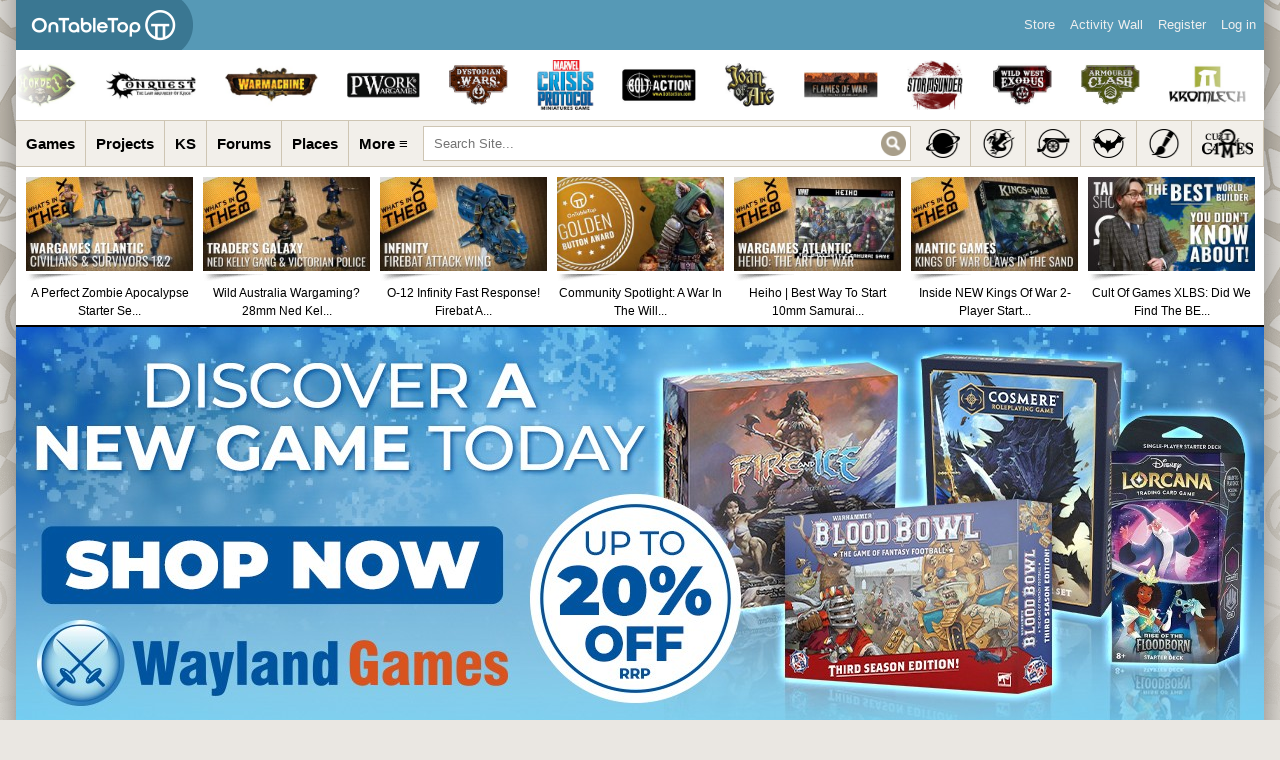

--- FILE ---
content_type: text/css
request_url: https://www.beastsofwar.com/wp-content/themes/bow-4.7/_inc/css/bow-skin-54.css
body_size: 68840
content:
@charset "utf-8";
/* CSS Document */
/* Version 001 */

body {
	/*font-size: 12px;
	font-family: Arial, Tahoma, Verdana, sans-serif;
	line-height: 1.5em;
	color: #000;
	/*width: 90%;*/
    /*min-width: 960px;
    max-width: 1250px; */ /*RESPONSE PLAY*/
	/*margin: 0 auto;
	/*min-width: 1024px; /*RESPONSE PLAY*/
	/*max-width: 1024px; */
	/*background-color: #000;
	background-image: url(../images/takeovers/dice-background.jpg);
	background-position: center top;
	padding-bottom: 0px !important;
	padding-top: 50px;
	/*padding-left: 16px;
	padding-right: 16px;*/
	/*background-repeat: no-repeat;
	box-shadow: 0px 0px 40px rgba(0, 0, 0, 1);*/
}


/***** Themed Week Header *******************************/
/********************************************************/
#theme-week-header {
	background-color: #fff;
    padding: 10px;
    padding-bottom: 0px;	
}

.theme-week-wide { display:none; }

@media (min-width: 768px) {
	.theme-week-boxed { display:none; }
	.theme-week-wide { display:block; }	
}
/** START Page, Backgound and Side Logos Setup *********/
/*******************************************************/
body {
	width: 100%;
	/*background-color: #5799b7;*/
	background-color: #eae7e2;
	padding: 0;
	margin: 0;
	font-size: 12px;
	font-family: Arial, Tahoma, Verdana, sans-serif;
	line-height: 1.5em;
	color: #000;
	background-image: url(../images/takeovers/ott-site-background.gif);
    background-attachment: fixed;
    background-repeat: no-repeat;
    background-position: center top;
}

.page-centering {
	width: 100%;
	margin-left: auto;
	margin-right: auto;
	position: relative;
	/*box-shadow: 0 0 40px #000;*/
	box-shadow: 0px 0px 40px rgba(0, 0, 0, 0.5);
}

#blogos-place { 
	width:100%;
	height:100%;
	position:fixed;
	bottom:0;
	display:flex;
	background-image: url(../images/background-takeovers/core-space-hub-background.jpg);
	background-attachment: fixed;
	background-repeat: no-repeat;
	background-position: center top;
}

#background-link {
    cursor: pointer;
    position:fixed;
    display: block;
    top: 0px;
    left: 0px;
    width: 100%;
    height: 100%;
	text-indent:-9999px;
}

#blogos-center { width:1248px; flex: initial; }

#blogo-left img,
#blogo-right img { width:100%; height:auto; max-width:328px; }

#blogo-left,
#blogo-right { flex:1; align-self: flex-end; margin-bottom:30px; }

#blogo-right { text-align: right; }

.blogos-off { 	
	opacity: 0;
	transition: opacity .5s ease-in-out;
  	-moz-transition: opacity .5s ease-in-out;
   	-webkit-transition: opacity .5s ease-in-out; 
}

.blogos-on { 
	opacity: 1;
   	transition: opacity .5s ease-in-out;
  	-moz-transition: opacity .5s ease-in-out;
   	-webkit-transition: opacity .5s ease-in-out;
}

@media (max-width: 768px) {
	body { background-image:none !important; }
}

@media (min-width: 768px) {
	.page-centering,
	.footer-copyright-area { width: 768px; }
}
@media (min-width: 1024px) { 
	.page-centering,
	.footer-copyright-area { width: 1024px; }
}
@media (min-width: 1280px) { 
	.page-centering,
	.footer-copyright-area { width: 1248px; }
}

@media (max-width: 1499px) {
	#blogos-place,
	.footer-copyright-area { display:none; }
	body { background-color: #eae7e2 !important; }
}

/** END Page, Backgound and Side Logos Setup ***********/
/*******************************************************/

@font-face {
    font-family: 'impacted_2.0regular';
    src: url('impacted2.0-webfont.eot');
    src: url('impacted2.0-webfont.woff2') format('woff2'),
    url('impacted2.0-webfont.woff') format('woff'),
    url('impacted2.0-webfont.ttf') format('truetype'),
    url('impacted2.0-webfont.svg#impacted_2.0regular') format('svg');
    font-weight: normal;
    font-style: normal;
}

h1,
h2,
h3,
h4,
h5,
h6,
h7 { line-height:1.3em; }

.post-content-area h1,
.post-content-area h2,
.post-content-area h3,
.post-content-area h4,
.post-content-area h5,
.post-content-area h6 
.page h1,
.page h2,
.page h3,
.page h4,
.page h5,
.page h6,
.page h7 { font-size: 24px; /*line-height: 25px;*/ font-weight:normal; }

#blog-page h1,
#blog-page h2 { font-size: 30px; }

#blog-page p { font-size: 16px; line-height: 1.5em; }


.entry blockquote {
    display: flex;
    flex-direction: column;
}

p:empty,
p:blank { display:none; }

/*for FireFox REMOVES DOTTED OUTLINES*/
    input[type="submit"]::-moz-focus-inner, input[type="button"]::-moz-focus-inner
    {   
        border : 0px;
    } 
/*for IE8 DOTTED OUTLINES */
    input[type="submit"]:focus, input[type="button"]:focus
    {     
        outline : none; 
    }
	
.bowfixbox {
	padding:20px;
}



#qm.qm-show, #qm.qm-peek, .no-js #qm, .nojs #qm { display:none; } /* TURNS OFF FOOTER Query Monitor */

#wp-admin-bar {
	position:absolute;
	top:0px;
}

a {
	color:#0d5fbc;
	text-decoration: underline;
	outline:none;
	border:none;
}

a:hover {
	color:#879614;
}

a:focus { outline:none; }

.author-profile {
	margin-bottom:20px;
}

.home .page #content .padder { padding:0px; }

div#container {
	background-image: url(../images/page-and-sideband-white-new.gif);
	background-color:#000;
}

.cat-scifi div#container, .cat-fantasy div#container, .cat-historical div#container, .cat-pulp-punk-horror-weird div#container, .cat-painting-and-hobby div#container { margin-top:18px; }

.post-hype,
.xmas-vids { display:none; }


/**** START Counters for live stuff *************************/
/************************************************************/
.live-blink span ,
span.live-blink {
	animation: blinker 0.8s linear infinite;
}

@keyframes blinker {
	0%{opacity: 0.5;}
	50%{opacity: 1;}
	100%{opacity: 0.5;}
}

.ott-countdown-archive,
.ott-countdown-post {
	display: block;
	line-height: 1.2em;
	font-weight: bold;
	text-transform: uppercase;
	font-family: 'Oswald', sans-serif !important;
	border: 1px solid #cec5b3;
	padding:8px;
	text-align:center;
}

.ott-countdown-archive { font-size: 1.3em; margin-top:10px; }
.ott-countdown-post { font-size: 1.9em; margin-bottom:20px; }


@media (max-width: 319px) { 
	.ott-countdown-post { font-size: 1em; }
}

@media (min-width: 320px) and (max-width: 399px) {
	.ott-countdown-post { font-size: 1.3em; }
}

@media (min-width: 400px) and (max-width: 2000px) {
	.ott-countdown-post { font-size: 1.7em; }
}

@media (min-width: 1024px)  {
	.ott-countdown-archive { font-size: 1.5em; } 
	.ott-countdown-post { font-size: 1.9em; }
}
/**** END Counters for live stuff ***************************/
/************************************************************/


/** START Header - Hubs Slider *************************/
/*******************************************************/
.hub-band { position:relative; background-color:#fff; /*margin-top:-50px;*/ -webkit-backface-visibility:hidden; border-bottom: 1px solid #cec5b3; height:70px; overflow:hidden; }

.hub-slider-grad-left,
.hub-slider-grad-right { position:absolute; top:0; width:70px; height:70px; display:block; z-index: 99997; pointer-events: none; }

.hub-slider-grad-left { left:0; background-image: linear-gradient(to left, rgba(255,255,255,0), rgba(255,255,255,1)); }
.hub-slider-grad-right { right:0; background-image: linear-gradient(to right, rgba(255,255,255,0), rgba(255,255,255,1));  }

.hub-slider {
	width:100%;
	height:70px;
}

.hub-slider-logo {
  display:block;
  width:auto;
  height:50px;
  margin-left: 30px;
  margin-top: 10px;
}
/** END Header - Hubs Slider ***************************/
/*******************************************************/

/*** START Header - Featured Content *******************/
/*******************************************************/
#featured-content {
	position:absolute;
	top:128px;
	left:262px;
	width:744px;
	height:102px;
}

#featured-content li {
	display: inline;
	float:left;
	list-style-type: none;
	outline:none;
	width:117px;
	height:102px;
	margin-right:7px;
}

#featured-content li a {
	display:block;
	width:117px;
	height:66px;
	text-decoration:none;
	color:#fff;
}

#featured-content li a:hover, #featured-content li a:active {
	color:#ffe164;
}

#featured-content li a img { border:none; }

#featured-content li p {
	font-size: 0.8em;
	line-height:1.3em;
	font-family: Arial,Tahoma,Verdana,sans-serif;
	padding:0;
	margin:0;
	padding-top:5px;
	text-align:center;
}

.avmax-100 .action { width:160px; }
.avmax-100 .action a:link { float:right; }
.avmax-100 .meta { float:left; margin-top:5px; }

/*** END Header - Featured Content *********************/
/*******************************************************/



.ns-featured-slider .slider-ind { top:41px; }
.ns-featured-slider {
	  /*border-top: 1px solid #cec5b3;
	  border-bottom: 1px solid #cec5b3;*/
}

#ns-header {
	position:relative;
	background-color:#FFF;
	border-bottom: 2px solid #000;
	width:100%;
	/*float:left;*/
	-webkit-backface-visibility:hidden;
} 

#ns-featured-content {
	/*display: inline;*/
	list-style: none;
	margin:0;
	padding:0;
	
	display: flex;
	position:relative;
}

li#ns-feature-screen { 
	float:left;
	margin-left: 10px;
	margin-top: 10px;
	width:180px;
	background-image: url(../images/feature-images/feature-image-shadow-left.gif);
	background-position: left 105px;
	background-repeat: no-repeat;
	overflow:hidden;
}	

li#ns-feature-screen a { 
	text-decoration:none; 
	color:#000;	
	display:block;
	position:relative;
	width:100%;
}

li#ns-feature-screen a:hover { color:#489900; }

li#ns-feature-screen p { 
	font-size: 1em;
	line-height: 1.5em;
	font-family: Arial,Tahoma,Verdana,sans-serif;
	margin:0;
	padding:0;
	padding-top:8px;
	text-align:center;
	padding-bottom: 5px;
}

#ns-featured-content { width: 1340px; }
	
#ns-featured-content li:nth-child(1), 
#ns-featured-content li:nth-child(2), 
#ns-featured-content li:nth-child(3),  
#ns-featured-content li:nth-child(4), 
#ns-featured-content li:nth-child(5),
#ns-featured-content li:nth-child(6),
#ns-featured-content li:nth-child(7){ 
    display: block;
}
	
#ns-featured-content li:nth-child(2),  
#ns-featured-content li:nth-child(4) { 
    margin-left: 10px;
}




/*** site-content-nav **************/
.header-nav-area {
	/*float:left;
	border-top: 1px solid #cec5b3;
	width: -webkit-fill-available;*/
	background-color:#fff;
	-webkit-backface-visibility: hidden;
}

.header-nav-area .site-nav-wrap {
	clear: both;
	text-align: center;
}

.site-nav-links {
	 /*width:100%;*/
	 display: inline-block;
	 list-style:none !important;
	 margin:0px !important;
	 margin-bottom: -6px !important;
	 /*background-color: #f2efea;*/
}

.site-nav-links .page-nav-item,
.page-nav-wrap .page-nav-item { display: inline-block; border-right:1px solid #cec5b3; vertical-align:top; }

.header-nav-area .page-nav-item { float:left; }

.page-nav-item img { height:29px; width:auto; margin-top: 5px; }

.second-nav .page-nav-item img { margin-bottom: -8px; margin-right: 10px; }

#genre-nav-sub .page-nav-item img { height:29px; width:auto; margin-top: 10px; margin-bottom: 10px; }

.genre-nav .page-nav-item span { display:none; }

#genre-nav-sub .page-nav-item span { display:none; }

#genre-nav-sub .page-nav-item { display:flex; width: calc(16.6666666667% - 0px); }
#genre-nav-sub .page-nav-item a { width:100%; }

#genre-nav-sub .site-nav-links { width:100%; border-bottom:1px solid #cec5b3; }


.site-nav-links #nav-more-open-btn,
.site-nav-links #nav-more-close-btn { border-right:none; cursor: pointer; }
.site-nav-links #nav-more-close-btn { display:none; }

.site-nav-links #nav-more-close-btn span { padding-bottom:2px; }

.page-nav-wrap .page-nav-item:last-child,
#genre-nav-sub .page-nav-item:last-child { border-right:none; }

.site-nav-links li a {
	float:left;
	text-align:center;
    line-height: 3em;
	border-bottom: 3px solid #f2efea ;
	padding-left:7px;
	padding-right:7px;
	padding-top:3px;
	font-size:11px;
	font-weight: bold;
	text-decoration:none;
	color:#000;
	white-space: nowrap;
}

.page-nav-area .site-nav-links li a { border-bottom: 3px solid #f2efea; }

.site-nav-links li:nth-child(1) a { border-left:none; }

.site-nav-links li a:active, 
.site-nav-links li a:focus, 
.site-nav-links li a:hover {
	border-bottom: 3px solid #719a00;
	color:#719a00;
}

.site-nav-links li.list-item-on a,
.site-nav-links li.list-item-on a:active, 
.site-nav-links li.list-item-on a:focus, 
.site-nav-links li.list-item-on a:hover { border-bottom: 3px solid #719a00; /*color:#719a00; background-color:#fff;*/ }

#genre-nav-sub .site-nav-links li.list-item-on a,
#genre-nav-sub .site-nav-links li.list-item-on a:active, 
#genre-nav-sub .site-nav-links li.list-item-on a:focus, 
#genre-nav-sub .site-nav-links li.list-item-on a:hover { border-bottom: 3px solid #719a00; /*color:#719a00; background-color:#fff;*/ }


/*** site-search-box **************/
.site-search-wrap {
	display:flex;
	width: 100%;
	padding:10px;
	padding-top:0px;
	padding-bottom: 0;
	box-sizing: border-box;
}
.site-search-wrap .site-search-box { float:left; width:100%; border: 1px solid #cec5b3; }
.site-search-wrap #searchform {
	position: relative;
    width: 100%;
	background-repeat: no-repeat;
	background-position: 0px 0px;
}

.site-search-wrap #searchform #s {
	float: left;
	/*width: -webkit-fill-available;*/
	width: 100%;
	height: 45px;
	border:none;
	padding-left: 15px;
	padding-right: 50px;
	box-sizing:border-box;
	background: none;
}
	
.site-search-wrap #searchform #searchsubmit {
	position: absolute;
    top: 0;
    right: 0;
	width: 45px;
	height: 45px;
	border: none;
	text-indent: -9999px;
	background-size: 25px auto;
	background-image: url(../images/icons/icon-search-glass.png);
	background-repeat: no-repeat;
	background-position: center center;
	background-color:transparent;
	border:none;	
}

#ns-header-shadow {
	width:1024px;
	height:22px;
	position:absolute;
	top:148px;
	z-index:-10;
	background-image: url(../images/img-header/header-shadow.png);
	display:none;
}

/** START Subnav Band **********************************/
/*******************************************************/
#header-nav-sub { 
	display:none;
    z-index:99997;
	/*background-color:#e2dcd1;*/
	background-color:#fff;
	border-bottom: 1px solid #cec5b3;
	width: calc(100% - 0px);
	-webkit-backface-visibility:hidden;
}

.header-nav-sub-lists-wrap { width:100%; display:flex; }
.header-nav-sub-list { width:25%; padding:15px; }
.header-nav-sub-list h4 { margin:0; }
.header-nav-sub-list li { padding-top:5px; }

/*.header-nav-sub-border { border: 1px solid #cec5b3; display:flex; width:100%; background-color:#fcf9f3; }*/
/** END Sub Nav Band ***********************************/
/*******************************************************/

.algolia-autocomplete {
    z-index: 99997 !important;
}

@media (max-width: 767px) {	
	li#ns-feature-screen { background:none; }
	li#ns-feature-screen p { text-indent: -9999px; height: 10px; padding:0px; }
	#genre-nav-sub .page-nav-item { width: calc(16.6666666667% - 1px); }
	.header-nav-sub-list { width: 50%; }
}

@media (min-width: 768px) {
	.header-nav-area {
		border-bottom: 1px solid #cec5b3;
		background-color: #f2efea;
		width:100%;
		display: flex;
   	 	flex-direction: row;
		position: -webkit-sticky;
		position: sticky;
   		top: 50px;
    	z-index: 99997;
	}
	
	#header-nav-sub { 
		position:absolute;
		top:46px;
	}
	
	#ns-header {
		position: -webkit-sticky;
		position: sticky;
		top: 96px;
		z-index:2;
	}
	
	#header-nav-sub .site-nav-links li a { border-bottom: 3px solid #fff; padding-bottom: 10px; }
	#genre-nav-sub { margin-bottom: 6px; }
		
	.site-nav-links { width:auto; }
	.site-nav-links li a { height:39px; line-height:39px; padding-left: 15px; padding-right: 15px; }
	.site-nav-links li a:active,
	.site-nav-links li a:focus,
	.site-nav-links li a:hover ,
	#header-nav-sub .site-nav-links li a:active,
	#header-nav-sub .site-nav-links li a:focus,
	#header-nav-sub .site-nav-links li a:hover { border-bottom: 3px solid #719a00; border-top:0px; /*line-height: 34px;*/ }
	


	.site-search-wrap { padding:0px; margin:5px; border: 1px solid #cec5b3; background-color: #fff; /*width: calc(100% - 421px); /*Important makes top nav links work on ipad*/ }
	.site-search-wrap .site-search-box { margin:0px; border:none; }
	.site-search-wrap #searchform #s { height: 33px; padding-left: 10px; }
	.site-search-wrap #searchform #searchsubmit { width: 34px; height: 33px; }
	
	.site-nav-links #nav-more-open-btn a { border-bottom: 3px solid #f2efea; }
	.site-nav-links #nav-more-close-btn a { border-bottom: 3px solid #f2efea; color: #719a00; }
}
	
@media (max-width: 1023px) {
	li#ns-feature-screen img { height:102px; }
	#genre-nav-sub { display:block; }
	#genre-nav-main{ display:none; }
}

@media (min-width: 1024px) {
	#genre-nav-main{ display:block; }
	#genre-nav-sub { display:none; }
}

@media (min-width: 1280px) {
	li#ns-feature-screen { margin-left: 10px; margin-top: 10px; width:167px; background-position: left 97px; }
}
/****************** END - HEADER STYLES **********************************************************/
/*************************************************************************************************/






/*** START Page Content ********************************/
/*******************************************************/
#content {
	border:none;
	width:100%;
}

.padder { padding:15px; }
#content .padder { background-color:#FFF; border:none; }

.single-post #content .padder,
.full-width-layout .padder { 
	padding:0px;
	width:100%;
	float:left;
}

div.post { margin-bottom:0; }
div.post div.post-content { margin-left:0; }
#comments span.title, #trackbacks span.title {display:none;}
div.post p.date { margin-top:0px; margin:0px; border:none; font-size: 1em; font-family: Arial,Tahoma,Verdana,sans-serif; color:#000; background-color:#cec5b3; padding:5px; padding-left:20px; }

/************ SIDE BAR ****************/
#sidebar .padder { padding:0px; }
.SideNavTop div { height:340px; padding:5px; }

/************ Post Side Column **********/
.post-side-column .sharethis-links { padding-top:25px; padding-left:25px; padding-bottom:25px; }

.side-column-pull-quote {
	color:#7f7867;
	font-size:1.6em;
	line-height:1.8em;
	padding-left:20px; 
	padding-right:20px;
	text-align:center;
}

/************ Post Image Upgrades **********/
.upgrade-top-banner-image { width:100%;}
.upgrade-side-banner-image-1, .upgrade-side-banner-image-2 { width:100%; padding-bottom:20px; }

/*** END Page Content **********************************/
/*******************************************************/



/*** START Footer **************************************/
/*******************************************************/
.footer-wrapper {
	float:left;
	width:100%;
	background-color:#FFF;
	/*margin-top:2px;
	padding-top:15px;*/
	background-color: #e1dacd;
}

.footer-wrapper h5 { font-size:18px; }

.footer-item {
	float: left;
	clear:none;
	margin-left:20px;
	margin-bottom:20px;
}
.footer-wrapper .footer-item+.footer-item+.footer-item {
	float:right;
	width:620px;
	margin-right:20px;
}
	
.footer-item .textwidget { color:#000; }
.footer-item .textwidget a { color:#000; }

.share { display:block; overflow:hidden; height:41px; }

.footer-icon-button-set { padding-left:5px; padding-right:15px; padding-bottom: 5px; float: left; width:100%; box-sizing:border-box; }
.footer-icon-button-set .icon-button-size { width:100%; }

.footer-awards-area { clear:both; }
.footer-awards-holder { position:relative; background-color:#fff; /*border-top: 1px solid #cec5b3;*/ border-bottom: 1px solid #cec5b3; }
.footer-awards:nth-child(1) { padding:20px; padding-bottom: 11px; }
.footer-awards:nth-child(2) { padding:20px; padding-bottom: 11px; padding-top:0px; }
.footer-awards-area h5 { display:none; }

.footer-lists-area { display: flex; }
.footer-lists { display: flex; flex-direction: column; float:left; width:25%; border-right: 1px solid #cec5b3; }
.footer-lists:nth-child(4) { border:none; }
.footer-lists h5 { margin-top:15px; margin-left:15px; margin-right:15px; margin-bottom:0px; padding-bottom: 10px;  border-bottom: 1px solid #cec5b3; }
.footer-lists ul {
	flex: 1;
	padding:15px;
	padding-bottom:5px;
	padding-top:10px;
	line-height:1.5em;
}

.footer-lists ul li { padding-bottom:10px; }
.footer-lists ul a { color:#000; text-decoration:none; }
.footer-lists ul a:hover { color:#879614; text-decoration:underline; }

.footer-copyright-area { 
	display:flex;
	justify-content: space-between;
	padding:0px;
	padding-top:20px;
	padding-left:20px;
	padding-right:20px;
	color:#fff;
	margin-left: auto;
    margin-right: auto;
	background-color:#b1aba0;
	width: calc(100% - 40px);
}
.footer-copyright-area p:last-child { margin-bottom:15px; }
/*** END Footer ****************************************/
/*******************************************************/




/********************* Posts Lists LATEST *******************/
.the-time { 
	background-image:url(../images/time-clock.png); 
	background-position: left top;
	background-repeat:no-repeat;
	padding-left:20px;
	padding-bottom:2px;
	padding-right:4px;
}

.the-comments a { 
	background-image:url(../images/comment-bubble.png);
	background-position: left top;
	background-repeat:no-repeat;
	padding-left:18px;
	padding-bottom:2px;
	text-decoration:none;
	color:#000;
}

.play-button-main a { 
	background-image:url(../images/play-icon.png); 
	background-position: left top; 
	background-repeat:no-repeat;
	padding-left:25px;
	padding-bottom:2px;
	text-decoration:none;
	color:#000;
	margin-left: 4px;
}

.home-page #content .padder, .archive #content .padder, .search #content .padder { padding:0px; }

.forum-archive #content .padder,
.achievement-archive #content .padder { padding:15px; }

#blog-archives h3.pagetitle { display:none; }

#blog-latest .post-link.p-right, #blog-archives .post-link.p-right { background-position: right bottom; }

.post-link {
    margin: 0;
    overflow: hidden;
	width:100%;
	float:left;
}

.post-link h2.posttitle a {
    color: #666;
    text-decoration: none;
}

.post-link .post-content {
	position:relative;
	float:left;
	padding:15px;
	padding-top:0;
	padding-right:0;
	width:100%;
	box-sizing:border-box;
}

@media (max-width: 1023px) {
	.content-area.backstage .post-link .post-content,
	.content-area.justins-dragins .post-link .post-content { width: calc(100% - 15px); }
}

.post-area-wrap { padding-right:15px; display: flex; flex-flow: row wrap; }

.home-page .post-area-wrap,
.archive .post-area-wrap { padding-top: 15px; }

.post-link .postthumb { float:left; width:60%;	position:relative; }

.post-link .postthumb a img { width:100%; height:auto; }

.post-link .p-right .postthumb { float:right; margin-left:0px; margin-right:15px; }

.post-link .postthumb.youtube img { margin-top:-2px; }

.post-link .post-content .post-min-height { float:right; position:relative; width:40%; }

.post-link .post-content .posttitle { width:100%; padding:0; margin:0px; }

.post-link .post-content .posttitle a { 
	display:block;
	font-size:1em;
	color:black;
	line-height:1.3em;
	margin-bottom:10px;
	font-weight:normal;
	text-transform:uppercase;
}

.post-link .post-content .posttitle a:hover { color:#7daa00; text-decoration:underline; }

.post-link .post-content .entry { margin-left:15px; }
.post-link .post-content .entry br { display:none; }

.post-link .post-content .post-title-box { margin-left:15px; }

.post-link .post-content .entry p { margin:0px; margin-top:10px; font-size:1.2em; line-height: 1.5em; }

#blog-latest { display: flex; flex-flow: row wrap; clear: both; }
.facetwp-template { display: flex; flex-flow: row wrap; padding-right:15px !important; width: calc(100% - 15px); }

.facetwp-template .no-result { padding-right:0; }



/* START Game Archive Page **********************************/
/************************************************************/
.game-listing .post-title-box { margin-right:66px; }
.game-listing .post-infos { float:left; }
.game-listing .post-rating { position:absolute; top:10px; right:0px; padding:12px; min-width:32px; font-size: 22px; font-weight: bold; color:#fff; text-align:center; }
/* END Game Archive Page ************************************/
/************************************************************/


/*** START - Game Pages ****************/
/***************************************/
.full-width-layout .content-view { clear:both; }
.full-width-layout h2.main-title { float:left; margin:0px; padding:0px; margin:15px; line-height:normal; }
.full-width-layout h4.main-title-sub { float:left; margin:0px; padding:0px; margin:15px; margin-top:-10px; }
/*** END - Game Pages ******************/
/***************************************/


/*** START - Standar List Style ****************/
/***********************************************/
.data-list-wrap {     
	float: left;
	width: calc(100% - 30px);
	box-sizing:border-box;
    padding: 15px;
    border: 1px solid #cec5b3;
	margin:15px;
	margin-top:0px;
}

.data-list-item { padding:8px; }
.data-list-wrap span { font-weight:bold; margin-left: 5px; }

.data-list-item:last-child:not(:nth-child(odd)) { padding-bottom:0px; } 
.data-list-item:nth-child(odd) { background: #f2efea ; }

.change-table tr:nth-child(odd) { background: #f2efea ; }
.change-table td { vertical-align:top; width:40%; border-right: 1px solid #cec5b3; }
.change-table td:nth-child(1) { width:20%; }
.change-table td:nth-child(3) { border-right:none; }
.change-entry { margin-bottom:10px; }

.change-table tr.change-titles-row { background-color:#dcd7cb; font-weight:bold; }
/*** END - Standar List Style ******************/
/***********************************************/


/*** Page Navigation / Previous - Next **********************************************************************/
.tags { font-size:0.8em; font-family: Arial, Tahoma, Verdana, sans-serif; }

.navigation { 
	padding:0px;
	margin:15px;
	margin-top: 0;
	background-color: #f2efea;
	border: 1px solid #cec5b3;
	width: calc(100% - 32px);
	min-height:20px;
}

.archive.category .navigation,
.archive.tag .navigation,
.archive.tax-game-release-year .navigation {
	margin-right:0px;
	width: calc(100% - 17px);
}

.navigation .paging-bar { }

.navigation .alignleft,
.navigation .alignright { font-size: 13px; font-family: Arial, Tahoma, Verdana, sans-serif; line-height: 170%; font-style:normal; }

.navigation .alignleft { float: left; border-right: 1px solid #cec5b3; }
.navigation .alignright { float: right; border-left: 1px solid #cec5b3; }

.navigation .alignleft a,
.navigation .alignright a { float:left; padding:12px; padding-bottom: 10px; text-decoration:none; }

.navigation .alignleft a:hover,
.navigation .alignright a:hover { color:#fff; background-color:#879614; }

.facetwp-pager { text-align:right; font-size: 13px; font-family: Arial, Tahoma, Verdana, sans-serif; line-height: 170%; font-style:normal; }
.facetwp-pager .facetwp-pager-label { float:left; padding:12px; padding-bottom: 10px; color:#757575; }

.facetwp-pager a.facetwp-page { padding:12px; padding-bottom: 10px; margin:0px; border-left: 1px solid #cec5b3; text-decoration:none; }
.facetwp-pager a.facetwp-page:hover { color:#fff; background-color:#879614; }

.facetwp-pager a.facetwp-page.active,
.facetwp-pager a.facetwp-page.active:hover { color:#757575; background-color:#dad1c1; }



/************************* Comments  ****************************/
ol.commentlist li {
	margin-bottom:0px;
	background-image:url(../images/comment-rip.gif);
	background-position: left top;
	background-repeat: no-repeat;
	padding:0px;
	padding-top:20px;
}

ul.children { margin-left:20px; }

ul.children li { 
	min-height:85px;
	background-image: url(../images/comment-sub-rip1.gif);
	background-repeat: no-repeat;
	background-position: left top;
}

ul.children #respond { width:713px; }
ul.children #commentform.standard-form textarea { width:579px; }

ul.children ul.children  #respond { width:693px; }
ul.children ul.children  #commentform.standard-form textarea { width:559px; }

ul.children ul.children ul.children #respond { width:673px; }
ul.children ul.children ul.children #commentform.standard-form textarea { width:539px; }

ul.children ul.children ul.children ul.children #respond { width:653px; }
ul.children ul.children ul.children ul.children #commentform.standard-form textarea { width:509px; }


div.post div.author-box, div.comment-avatar-box { margin-left:20px; margin-top:10px; }

div.comment-content { margin-left:100px; margin-right:20px; }

ol.commentlist, div.comment-meta { margin-bottom:10px; margin-top:8px; }
ol.commentlist, div.comment-options {margin-bottom:13px;}

#respond { display:none; }

#comments .navigation, .paged-navigation, .comment-navigation { 
	margin:20px;
	margin-top:0px;
	border: 1px;
	border-style: solid;
	border-color: #ddd8ca;
	padding-bottom:10px;
	text-align:center;
}

#comments h3, #trackbacks h3, #respond h3 { margin-top:0px; margin-bottom:20px; margin-left:20px; }
#respond h3 { margin-top:13px; margin-bottom:10px; margin-left:0px; }

.log-in-out { margin-bottom:15px; }

#commentform.standard-form label { margin-top:10px; margin-bottom:0px; display:none; }

#commentform.standard-form textarea {
	background-color:#fff;
	border:1px solid #ddd8ca;
}

#commentform .form-submit { margin-bottom:27px; }

.comment-content object {text-align:center; margin-left:50px; }

#cancel-comment-reply { float:right; }

.comment-content .moderate {
	display:block;
	padding-left:42px;
	background-image: url(../images/comment-warning.png);
	background-position: left 5px;
	background-repeat: no-repeat;
	font-size:0.9em;
	margin-bottom:-25px;
	color:#036;
}

div.comment-avatar-box img {
	border:none;
	padding:4px;
}







/************************* Titles **************************/
.single div.post .post-title-area {
	padding:17px 20px 12px 20px;
	background-color:#cec5b3;
	background-image:url(../images/title-cream-grade.gif);
	background-position: left top;
	/*font-family: 'Gotham SSm A', 'Gotham SSm B', Arial, sans-serif;*/
}


.single div.post h2.posttitle { padding:15px; padding-left:20px; padding-right:20px; }
.single div.post h2.posttitle a {
	/*font-family: 'impact';*/
	font-size:1.6em;
	color:#000000;
	font-weight:normal;
	line-height:1.3em;
	text-transform:uppercase;
}


	
/************** Side Nav Band Styles ******************************/
.sidebaritem h3 {
	text-indent:-9999px;
	background-repeat: no-repeat;
	background-position: left top;
	width:229px;
	margin:0px;
	clear:both;
}

#sidebar-end {
	width:299px;
	height:35px;
	background-image: url(../images/sideband-sprite.png);
	background-position: -1603px 0px;
	clear:both;
}

#side-title-search {
	background-image: url(../images/sideband-sprite.png);
	height:73px;
	background-position: -458px 0px;
}

#side-title-shows {
	background-image: url(../images/sideband-sprite.png);
	height:114px;
	background-position: -687px 0px;
}

#side-title-genre {
	background-image: url(../images/sideband-sprite.png);
	height:114px;
	background-position: -1374px 0px;
}

#side-title-filter {
	background-image: url(../images/tag-filter-title.gif);
	height:85px;
	background-position: 0px 0px;
	/*width:775px;*/
	width:100px; /*RESPONSE PLAY*/
}

.single #side-title-filter {
	display:none;
}

.home-page #side-title-filter {
	display:none;
}

.side-links-list {
}

.sidebaritem #searchform {
	height:45px;
	background-image:url(../images/sideband-sprite.png);
	background-repeat: no-repeat;
	background-position: -465px -135px;
	margin-top:3px;
}

.sidebaritem #searchform input#s {
	position:relative;
	top:3px;
	left:13px;
	margin:0px;
	width:161px;
	height:18px;
	padding:5px;
	padding-top:7px;
	border:none;
	background:none;
}
.sidebaritem #searchform input#searchsubmit { 
	position:relative;
	top:3px;
	left:12px;
	margin:0px;
	text-indent:-9999px;
	height:30px;
	width:30px;
	border:none;
	background:none;
}

#tag-navigation { float:left; /*width:775px;*/  width:100px; /*RESPONSE PLAY*/ clear:both;}

.sidebaritem ul.wp-tag-cloud { float:left; width:755px; margin:0px; margin-left:10px; padding:0px; }

.sidebaritem ul.wp-tag-cloud li {
	display: block;
	background-color: #cec5b3;
	background-color: #a39d8f;
	-webkit-border-radius: 4px;
	-moz-border-radius: 4px;
	border-radius: 4px;
	color: #FFF !important;
	margin-right: 3px;
	text-decoration: none;
	display: inline-block;
 }
 
.filterlistremove ul.wp-tag-cloud li { margin-right: 6px !important; margin-bottom: 6px; }

.sidebaritem ul.wp-tag-cloud li a {
	float:left;
	clear:both;
	padding:4px;
	padding-left:30px;
	padding-right:10px;
	margin:0px;
	text-decoration:none;
	background-image: url(../images/fillter-icons.png);
	background-repeat: no-repeat;
	background-position: 0px 0px;
	color:#FFF;
	outline:none;
}

.sidebaritem ul.wp-tag-cloud li a:hover {
	background-position: 0px -84px;
	color:#ffe164;
}

.sidebaritem .filterlist .filterlistadd { float:left; margin-bottom:10px; }

.sidebaritem .filterlist .filterlistremove ul.wp-tag-cloud li a {
	background-position: 0px -168px;
}

.sidebaritem .filterlist .filterlistremove ul.wp-tag-cloud li a:hover {
	background-position: 0px -252px;
}

.filterlist h4 {
	display:none;
	text-indent:-9999px;
	margin:0px;
	padding:0px;
	height:31px;
	background-image: url(../images/filter-titles.png);
	background-repeat: no-repeat;
}
	
.filterlistremove h4 {
	background-position: 0px 0px;
}

.filterlistadd h4 {
	background-position: 0px -31px;
}

/**************** ADs ************************/
.adblock {
	display:none;
	/*width:775px;*/
	width:100px; /*RESPONSE PLAY*/
	height:123px;
	padding:0px;
	margin:0px;
	padding-top:33px;
	padding-left:23px;
	background-image: url(../images/ad-rip-frame.jpg);
	background-repeat: no-repeat;
	background-position: left top;
	margin-bottom:20px;
}

div.post .adblock img { margin:0px; }

#blog-single .post-content-area {
	float:left;
	width:100%;
}

#blog-single .entry { float:right; padding:20px; }
#blog-single .entry p { font-size: 16px; line-height:25px; }
 
.post-side-column { float:left; /*width:321px;*/ width:50%; /*RESPONSE PLAY*/ }

.ads-area-box { border: 1px solid #cec5b3; border-left:none; padding:10px; padding-bottom:0px; width:300px; }

#background-ad { display:block; position:absolute; top:0; left:0; width:100%; height:700px; z-index:0; outline:none; }

.share-links {
	/*width: 735px;*/
	width:100px; /*RESPONSE PLAY*/ 
	margin-left:20px;
	border-bottom-width: 1px;
	border-bottom-style: solid;
	border-bottom-color: #ddd8ca;
	margin-bottom:20px;
	padding-bottom:2px;
}

#blog-single .wp-caption img {
    width: 100%;
    height: auto;
}


#blog-single .wp-caption {
    border:none;
    text-align:left;
    background-color: #e8e4dc;
    padding: 0px;
	margin: 0 0 20px;
	width: 100% !important;
}

#blog-single p.wp-caption-text {
    padding:8px;
    margin:0;
}

/*****************  Side band Forum Tags ********************************************************************************************/
/*#sidebar #forum-directory-tags { width:229px; }
div#sidebar #forum-directory-tags h3.widgettitle { 
	text-indent:-9999px;
	background:none;
	background-image: url(../images/sideband-sprite.png);
	background-repeat: no-repeat;
	background-position: -916px 0px;
	width:229px;
	margin:0px;
	padding:0px;
	clear:both;	
	height:71px;
}
div#sidebar #forum-directory-tags #tag-text {
	padding:8px;
	padding-top:0px;
	padding-bottom:40px;
	background-image: url(../images/sideband-end.png);
	background-position: left bottom;
	background-repeat: no-repeat;
	}
div#sidebar #forum-directory-tags #tag-text a {
	color:#FFF;
	font-weight:bold;
}*/

/*****************  Chat Windows ****************************************************************************************************/
.arrowchat_powered_by { display:none; }
.arrowchat_userstabtitle { background-color:#8a2c13; }



/***************** Reg / Signup Process *********************************************************************************************/
.join-beasts-of-war #content #bow-reg-background {
	float:left;
	background-image: url(../images/reg-background.gif);
	background-repeat: no-repeat;
	background-position: 0px 0px;
}

.join-beasts-of-war #register-page { float:left; }

.join-beasts-of-war .padder #reg1-create-account {
	display:block;
	width:736px;
	height:82px;
	margin:0px;
	margin-top:-1px;
	margin-left:-1px;
	margin-bottom:48px;
	text-indent:-9999px;
	background-image: url(../images/reg-headers.gif);
	background-position: 0px 0px;
}

.join-beasts-of-war .padder #reg2-complete {
	display:block;
	width:736px;
	height:82px;
	margin:0px;
	margin-top:-1px;
	margin-left:-1px;
	margin-bottom:48px;
	text-indent:-9999px;
	background-image: url(../images/reg-headers.gif);
	background-position: 0px -82px;
}

#reg1-thanks-box {
	float:left;
	width:358px;
	height:206px;
	text-indent:-9999px;
	background-image: url(../images/reg-message-boxes.gif);
	background-repeat: no-repeat;
	background-position: 0px 0px;
}

#reg1-problem-box {
	float:right;
	width:358px;
	height:206px;
	text-indent:-9999px;
}

#reg1-problem-box a {
	display:block;
	width:358px;
	height:206px;
	background-image: url(../images/reg-message-boxes.gif);
	background-repeat: no-repeat;
	background-position: 0px -206px;
}

#reg1-problem-box a:hover {
	background-position: 0px -412px;
}

form.standard-form #basic-details-section {
	width:358px;
}

form.standard-form #basic-details-section h4 {
	display:block;
	height:21px;
	margin:0px;
	background-image: url(../images/reg-subtiles.gif);
	background-repeat: no-repeat;
	background-position: 0px 0px;
	text-indent:-9999px;
}

form.standard-form #profile-details-section {
	width:358px;
}
form.standard-form #profile-details-section h4 {
	display:block;
	height:21px;
	margin:0px;
	background-image: url(../images/reg-subtiles.gif);
	background-repeat: no-repeat;
	background-position: 0px -31px;
	text-indent:-9999px;
}

form#signup_form.standard-form input[type="text"], form#signup_form.standard-form textarea {
	width:344px;
	border: 1px solid #c0bbac;
}

form.standard-form #basic-details-section input[type="password"], form.standard-form #blog-details-section input#signup_blog_url {
	width:344px;
	border: 1px solid #c0bbac;
}

form.standard-form textarea, form.standard-form input[type="text"], form.standard-form select, form.standard-form input[type="password"], .dir-search input[type="text"] { border: 1px solid #c0bbac; } 

.join-beasts-of-war .s2member-opt-in-4bp { margin-bottom:35px; }

.join-beasts-of-war .s2member-opt-in-4bp p { 
	border: 1px solid #c0bbac;
	border-right-style: none;
	border-left-style: none;
}

.join-beasts-of-war #signup_form .s2member-opt-in-4bp p label { margin-top:5px; margin-bottom:5px; }

form#signup_form.standard-form div.submit {
	margin:0px;
}

form.standard-form div.submit input { margin:0px; }

#signup_form #basic-details-section #username_checker #name-info, #signup_form #basic-details-section .error, #signup_form #profile-details-section .error { margin-top:4px; width:346px; }


.join-beasts-of-war form.standard-form div.submit input {
	text-indent:-362px;
	background-image: url(../images/buttons-sprite.png);
	background-repeat: no-repeat;
	background-position: 0px 0px;
	width:217px;
	height:50px;
	margin-right:-4px;
	border:none;
}

.join-beasts-of-war form.standard-form div.submit input:hover, .join-beasts-of-war form.standard-form div.submit input:active, .join-beasts-of-war form.standard-form div.submit input:focus {
	background-position: -227px 0px;
}
.join-beasts-of-war form.standard-form div.submit input:active { background-position: -226px 1px; }


#reg2-mail-box {
	float:left;
	width:358px;
	height:206px;
	text-indent:-9999px;
	background-image: url(../images/reg-message-boxes.gif);
	background-repeat: no-repeat;
	background-position: 0px -618px;
}

#reg2-no-email-box {
	float:right;
	width:358px;
	height:206px;
	text-indent:-9999px;
}

#reg2-no-email-box a {
	display:block;
	width:358px;
	height:206px;
	background-image: url(../images/reg-message-boxes.gif);
	background-repeat: no-repeat;
	background-position: 0px -824px;
}

#reg2-no-email-box a:hover {
	background-position: 0px -1030px;
}

#reg2-text { clear:both; float:left; margin-bottom:12px; }

#reg2-while-title {
	display:block;
	height:21px;
	margin:0px;
	background-image: url(../images/reg-subtiles.gif);
	background-repeat: no-repeat;
	background-position: 0px -62px;
	text-indent:-9999px;
	margin-bottom:9px;
}

#reg2-avatar-upload {
	float:left;
	width:703px;
	border: 1px solid #c0bbac;
	padding:15px;
	margin-top:-15px;
}
/* IE CANT see this Style */ :root *> #reg2-avatar-upload { margin-top:0px; }


#reg2-avatar-upload p #upload {
	text-indent:-9999px;
	background-image: url(../images/buttons-sprite.png);
	background-repeat: no-repeat;
	background-position: 0px -61px;
	width:217px;
	height:50px;
	border:none;
	margin-left:-4px;

}

#reg2-avatar-upload p #upload:hover { background-position: -227px -61px; }
#reg2-avatar-upload p #upload:active { background-position: -226px -60px; }

.join-beasts-of-war div#signup-avatar img { margin-bottom:0px; margin-right:15px; border: 2px solid #c0bbac; }

.join-beasts-of-war #register-page #avatar-crop-submit {
	text-indent:-9999px;
	background-image: url(../images/buttons-sprite.png);
	background-repeat: no-repeat;
	background-position: 0px -122px;
	width:217px;
	height:50px;
	border:none;
	margin-left:-4px;
}

.join-beasts-of-war #register-page #avatar-crop-submit:hover { background-position: -227px -122px; }
.join-beasts-of-war #register-page #avatar-crop-submit:active { background-position: -226px -121px; }

#reg3-text { float:left; width:703px; margin-bottom:15px; }
#reg3-cropper { float:left; width:703px; border: 1px solid #c0bbac; padding:20px; padding-bottom:0px; }

#reg3-crop-title {
	display:block;
	height:21px;
	margin:0px;
	background-image: url(../images/reg-subtiles.gif);
	background-repeat: no-repeat;
	background-position: 0px -93px;
	text-indent:-9999px;
}

/***************** Reg / Activate Page **********************************************************************************************/
/*.activate .padder { padding:0px; }
#activate-page { }
#activate-page #message, #activate-page h3, #activate-page p, #activate-page .standard-form, #activate-page h2 { display:none; }*/


/******************************************* WHY SIGNUP Page *************************************************/
.why-signup #content .padder {
	background-image: url(../images/title-whysignup.jpg);
	background-repeat: no-repeat;
	background-position: left top;
	position:relative;
	min-height:333px;
}

.why-signup #content .padder h2 { text-indent:-9999px; }

.why-signup #content .padder #signup-badge {
	display:block;
	position:absolute;
	right:20px;
	top:111px;
	height:202px;
	width:202px;
	background-image: url(../images/singup-badge.gif);
	background-repeat: no-repeat;
	background-position: 0px 0px;
	text-indent:-9999px;
}

.why-signup #content .padder #signup-badge:hover {
	background-position: -202px 0px;
}




/* START NEW 2.0 Sign up page ******************************************************************************/
/***********************************************************************************************************/
.registration #content .padder { padding:20px; }

#buddypress .standard-form#signup_form input[type=text],
#buddypress .standard-form#signup_form textarea,
#buddypress .standard-form#signup_form #signup_email,
#buddypress .standard-form#signup_form #signup_password,
#buddypress .standard-form#signup_form #signup_password_confirm { width: calc(100% - 14px); }

#buddypress .standard-form#signup_form #signup_submit { margin-right:0; }

#buddypress .standard-form #basic-details-section { /*background-color:red;*/ margin-bottom:20px; width: calc(50% - 10px); }
#buddypress .standard-form #profile-details-section { /*background-color:pink;*/ width: calc(50% - 10px); }

@media (max-width: 767px) {
	#buddypress .standard-form #basic-details-section,
	#buddypress .standard-form #blog-details-section,
	#buddypress .standard-form #profile-details-section { width:100%; }
}
/* END NEW 2.0 Sign up page ********************************************************************************/
/***********************************************************************************************************/


/***************** Google Ads *******************************************************************************************************/
.gooblock300x250 {
	margin-bottom:20px;
}
.gooblock728x90 {
	margin-left:23px;
	margin-bottom:17px;
}
.goofootblock {
	position:relative;
	/*width:775px;*/
	width:100px; /*RESPONSE PLAY*/
	min-height:90px;
	margin-bottom:20px;
	background-image: url(../images/goofooterblock-lines.gif);
	background-repeat: repeat-y;
	background-position: left top;
}
.goofootblock200x90-1 {
	position:absolute;
	left:47px;
	display:block;
	width:200px;
}
.goofootblock200x90-2 {
	position:absolute;
	left:288px;
	display:block;
	width:200px;
}
.goofootblock200x90-3 {
	position:absolute;
	left:529px;
	display:block;
	width:200px;
}



/***************** Badge Bar *******************************************************************************************************/
#trackbacks { display:none }

.badge-bar-top {
	position:relative;
	/*width:775px;*/
	width:100px; /*RESPONSE PLAY*/
	height:141px;
	background-image: url(../images/ad-badges-background.gif);
	background-repeat: no-repeat;
	background-position: 0px 0px;
	border:solid 1px #cec5b3;
	border-left:none;
	border-right:none;
	display:none; /*RESPONSE PLAY*/
}

.badge-bar-mid {
	position:relative;
	/*width:775px;*/
	width:100px; /*RESPONSE PLAY*/
	height:141px;
	background-image: url(../images/ad-badges-background.gif);
	background-repeat: no-repeat;
	background-position: 0px 0px;
	margin-top:-10px;
	margin-bottom:15px;
	display:none; /*RESPONSE PLAY*/
}

.badge-bar-base {
	position:relative;
	/*width:775px;*/
	width:100px; /*RESPONSE PLAY*/
	height:141px;
	background-image: url(../images/ad-badges-background.gif);
	background-repeat: no-repeat;
	background-position: 0px 0px;
	display:none; /*RESPONSE PLAY*/
}

.badge-ads {
	display: inline;
	position:absolute;
	top:20px;
	left:19px;
	margin:0 !important;
	padding:0;
	list-style:none;
}

.badge-bar-mid .badge-ads {
	left:1px;
}

.badge-ads li {
	display: inline;
	float:left;
	list-style-type: none;
	margin-right:7px;
}

.badge-ads li a {
	display:block;
	outline:none;
	width:117px;
	height:102px;
}

.banner-bar-mid {
	padding:25px;
	padding-left:24px;
	background-image: url(../images/ad-banner-background-720-90.gif);
	background-repeat: no-repeat;
	background-position: 0px 0px;
	width:751px;
	height:90px;
	border: solid 1px #cec5b3;
	border-left: none;
	border-right: none;
	margin-bottom:20px;
	display:none; /*RESPONSE PLAY*/
}

.pull-quote { color:#7f7867; font-weight:bold; font-size:1.6em; line-height:1.7em; text-align:center; width:281px; margin-bottom:30px; padding:20px; }



/***************** Post Loop Gallery ***********************************************************************************************/
.gallery-on .gallery {
	float:left;
	margin-left:15px;
	background-color:#FFF;
	width:735px;
	margin-bottom:16px;
	border: 1px solid #cec5b3;
	padding: 2px;
    padding-right: 0px;
}

/*.p-fullspread.gallery-on .gallery {
	position:absolute;
	bottom:0px;
	left:0px;
	background-color:#FFF;
	width:743px;
	height:158px;
	margin-bottom:15px;
	border: 1px solid #cec5b3;
	z-index:6;
}*/

.gallery-on .gallery .gallery-item {
	float:left;
	position:relative;
	width:141px;
	height:141px;
	overflow:hidden;
	margin:0px;
	padding:0px;
	margin-left:3px;
	margin-top:3px;
	margin-bottom:3px;
	border: 1px solid #cec5b3;
}

.gallery-on .gallery .gallery-item .gallery-icon {
	position:absolute;
	top:0px;
	left:0px;
	width:145px;
	overflow:hidden;
	margin:0px;
	padding:0px;
}



/* ------------------------  HUB Side ---------------------------- */
.hubside {
	float:left;
	clear:both;
	background-color:#FFF;
}



/* ------------------------ Homepage Comment Highlights ---------------------------- */
.discussion-highlight p {
	font-size:0.9em;
	line-height:1.4em;
}

.discussion-highlight a:link, .discussion-highlight a:visited { text-decoration:none !important; color:#82735a; }
.discussion-highlight a:active, .discussion-highlight a:hover { color:#489900 }

.discussion-highlight .member-name {
	margin-bottom:0px;
	color:#82735a !important;
	font-family: 'impacted_2.0regular';
	font-size:1em;
	color:#000000;
	font-weight:normal;
	line-height:1.3em;
}

.comment2 .member-name {
	text-align:right;
}

.discussion-highlight {
	background-color:#f0eee9;
	float:left;
	position:relative;
	/*width:775px;*/
	width:100px; /*RESPONSE PLAY*/
}

.discussion-highlight-top {
	position:absolute;
	display:block;
	top:-5px;
	left:0px;
	height:15px;
	/*width:775px;*/
	width:100px; /*RESPONSE PLAY*/
	z-index:10;
	background-image: url(../images/comment-highllight-rip.png);
	background-repeat: no-repeat;
	background-position: left top;
}

.discussion-highlight-bottom {
	position:absolute;
	display:block;
	bottom:-3px;
	left:0px;
	height:15px;
	/*width:775px;*/
	width:100px; /*RESPONSE PLAY*/
	z-index:10;
	background-image: url(../images/comment-highllight-rip.png);
	background-repeat: no-repeat;
	background-position: right bottom;
}


.comment1 {
	float:left;
	position:relative;
	margin-top:10px;
	width:691px;
	min-height:64px;
}

.comment2 {
	float:right;
	position:relative;
	margin-top:10px;
	margin-bottom:12px;
	width:691px;
	min-height:64px;
}

.comment1 .bubble-top {
	width:607px;
	width:583px;
	padding:12px;
	padding-top:8px;
	padding-bottom:0px;
	background-image: url(../images/comment-highllight-boxes.png);
	background-repeat: no-repeat;
	background-position: left top;
	min-height:47px;
}

.comment1 .bubble-base {
	float:right;
	width:607px;
	background-image: url(../images/comment-highllight-boxes.png);
	background-repeat: no-repeat;
	background-position: -607px bottom;
	padding-bottom:9px;
}

.comment1 .member-avatar {
	position:absolute;
	top:0px;
	left:10px;
	width:76px;
	height:64px;
	background-image: url(../images/comment-highllight-boxes.png);
	background-repeat: no-repeat;
	background-position: -1042px -10px;
}

.comment1 .member-avatar img { margin-top:7px; margin-left:7px; }


.comment2 .bubble-top {
	width:607px;
	width:583px;
	padding:12px;
	padding-top:8px;
	padding-bottom:0px;
	background-image: url(../images/comment-highllight-boxes.png);
	background-repeat: no-repeat;
	background-position: left top;	
	min-height:47px;
}

.comment2 .bubble-base {
	float:left;
	width:607px;
	background-image: url(../images/comment-highllight-boxes.png);
	background-repeat: no-repeat;
	background-position: -607px bottom;
	padding-bottom:9px;
}

.comment2 .member-avatar {
	position:absolute;
	top:0px;
	right:10px;
	width:76px;
	height:64px;
	background-image: url(../images/comment-highllight-boxes.png);
	background-repeat: no-repeat;
	background-position: -1128px -10px;
}

.comment2 .member-avatar img { margin-top:7px; margin-left:19px; }


/* ------------------------ Side Bar / Breaking News ---------------------------- */
div#sidebar {
    width: 247px;
	float:right; 
	display:none;
	clear:right;	
}

.breaking-wrap {
	float:left;
	background-color:#fff;
	padding-left:10px;
	padding-right:10px;
	border-bottom: 2px solid #000;	
	width: calc(100% - 20px);
}

.breaking-news { float:left; clear:both; }

.breaking-news a { position:relative; }
.breaking-news a:link, .breaking-news a:visited { text-decoration:none !important; color:#000; }
.breaking-news a:active, .breaking-news a:hover { color:#719a00; }
#content .breaking-news a:active, #content .breaking-news a:hover { color:#fff; }

.breaking-story { width:50%; }
.breaking-story p {
	font-size:0.9em;
	line-height:1.4em;
	margin:0px;
	font-weight:bold;
	padding-left:10px;
}
.side-featured-screen .breaking-story p,
.block5 .news-screen .breaking-story p { padding-left:0px; }
#content .breaking-story p { font-size:1em; line-height:1.7em; font-weight:bold; }

.breaking-news li {
	float:left;
	clear:both;
	width:100%;
}

.ks-watch .breaking-news li {
	float:left;
	clear:both;
	width:100%;
	padding-bottom:10px;
}

.side-featured-screen { margin-top:10px; }
.home-page .side-featured-screen { margin-top: 0px; }

#sidebar ul ul li:before {display: none;} /* might hide an unwanted space */

.breaking-thumb {
	float: left;
	position: relative;
	background-image: url(../images/feature-images/feature-image-shadow-left.gif);
	background-position: left 66px;
	background-repeat: no-repeat;
	width:50%;
}
#content .breaking-thumb { background:none; }
#content .breaking-news { background-color:#afaaa0; padding-right:15px; padding-left:15px; /* width:100%; margin-top:15px; margin-bottom:15px;*/ }

.side-featured-screen .breaking-thumb,
.block5 .news-screen .breaking-thumb { width:100%; }

.side-featured-screen .breaking-thumb img { border:none; }

.breaking-story { float:left; }
.side-featured-screen .breaking-story,
.block5 .news-screen .breaking-story {
	width:100%;
	text-align:center;
	padding-top:10px;
	padding-bottom:10px;
	background-image: url(../images/feature-images/feature-image-shadow-left.gif);
	background-position: left 3px;
	background-repeat: no-repeat;
}

#content .side-featured-screen .breaking-story,
#content .block5 .news-screen .breaking-story { background:none; text-align:left; }

.breaking-comments {
	float:right;
	padding-top:4px;
	background-image: url(../images/comment-bubble.png);
	background-position: right 4px;
	background-repeat: no-repeat;
	padding-right: 18px;
	padding-bottom: 2px;
	text-decoration: none;
	color: #000;	
}

.play-button-side {
    position: absolute;
    bottom: 30px;
    left: 5px;
    background-image: url(../images/play-icon.png);
    background-position: center center;
    background-repeat: no-repeat;
    display: block;
    width: 25px;
    height: 15px;
	margin:0px;
}
.side-featured-screen .play-button-side { bottom: 5px; }

.side-featured-screen .breaking-comments,
.block5 .news-screen .breaking-comments { background-color:white; position:absolute; bottom:0px; right:0px; padding-left:4px; padding-right:22px; background-image: url(../images/comment-bubble-right-space.png); }

.featured-image-shading { position:absolute; top:0px; right:0px; width:100%; }

/* Side band forums ***/
.sidebar-area.forums { float:left; width:100%; border-bottom: 2px solid #000; padding-bottom:10px; }

/*.sidebar-area.forums li,
#content .forums li { margin-top:10px; }*/

/*.sidebar-area.forums li a,
#content .forums li a { text-decoration:none !important; color:#000; }

.sidebar-area.forums li a:hover,
#content .forums li a:hover { color: #489900 !important; }*/

.sidebar-area.forums .forums-list,
#content .forums-list { padding-left:10px; padding-right:10px; }

.forums-list a { color:#000; text-decoration:none; }
.forums-list a:hover { color:#879614; }

.sidebar-area.forums .speech-bubble-top,
#content .forums .speech-bubble-top {
	background-color: #e8e4dc;
    -webkit-border-radius: 16px;
    -moz-border-radius: 16px;
    border-radius: 16px;
    width: 100%;
    font-size: 24px;
    text-align: center;
}
.sidebar-area.forums .speech-bubble-base,
#content .forums .speech-bubble-base { 
	padding:15px;
	font-size: 16px;
	line-height:21px;
	text-align:center;
	word-wrap: break-word;
}

.sidebar-area.forums .speech-bubble-base { width:195px; }

.sidebar-area.forums .forum-its-from,
#content .forums .forum-its-from {
	background-image: url(../images/sideband/speech-bubble-tail.gif);
	background-position: top right;
	background-repeat: no-repeat;
	text-align:right;
	font-size: 12px;
	padding-top:15px;
	color:#8C8C8C;
	margin-bottom:10px;
}

#content ul.forums-list li:last-child .forum-its-from { margin:0; }


#sidebar h4 { 
	font-size: 20px !important;
	color:#000;
	text-align:center;
	margin-top:15px;
	margin-bottom:15px;
	line-height: 25px;
	padding-left: 10px;
    padding-right: 10px;
}
#sidebar .ks-watch h4 { margin-bottom:5px; }

.sidebar-forums-buttons li {
	margin:0px;
	padding:0px;
}

.sidebar-forums-buttons h4 {
	margin:0px !important;
	width:247px;
	height:85px;
	background-image: url(../images/sideband/sidebar-forum-buttons-v2.gif);
	background-position: 0px 0px;
	background-repeat: no-repeat;
	text-indent:-9999px;
}

.sidebar-forums-buttons h4#side-fantasy { background-position: 0px -85px; }
.sidebar-forums-buttons h4#side-historical { background-position: 0px -170px; }
.sidebar-forums-buttons h4#side-pulp { background-position: 0px -255px; }
.sidebar-forums-buttons h4#side-hobby { background-position: 0px -340px; }
.sidebar-forums-buttons h4#side-greenroom { background-position: 0px -425px; height:80px; }

.sidebar-forums-buttons a .side-highlight { background-color:red; width:4px; }

#sidebar a.view-all { float:left; display:block; background-color:#a39d8f; padding:5px; text-align:center; color:#FFF; text-decoration:none; width:217px; margin-left:10px; }
#sidebar a.view-all:hover { background-color:#879614; }

#sidebar .breaking-wrap a.view-all { margin-left:0; margin-bottom:4px; }
#sidebar .breaking-wrap a.view-all.last-one { margin-bottom:10px; }

/****/

#content .forums-list { float:left; width: calc(100% - 30px); padding:15px; padding-top:0px; }

@media (max-width: 767px) { 
	#content .forums-list { padding-bottom:0px; }
}



/* --- HOME FORUM TOPICS LIST --- */
.post-content-latest-topics {
	float:left;
	background-color:white;
	background-image: url(../images/home-topics-base.gif);
	background-repeat: no-repeat;
	background-position: left bottom;
}
#home-latest-topics {
	float:left;
	width:523px;
	list-style:none;
	margin:0;
	padding:0;
	padding-top:43px;
	padding-bottom:5px;
	background-image: url(../images/home-topics-list-background2.gif);
	background-repeat: no-repeat;
	background-position: left top;
}

#home-latest-topics li {
	width:483px;
	list-style:none;
	margin:0;
	padding:4px;
	padding-left:20px;
	padding-right:20px;
	border-bottom-width: 1px;
	border-bottom-style: dotted;
	border-bottom-color:#CCCCCC;
}
#home-latest-topics li+li+li+li+li { border:none; }

.home-latest-topic-title { }
.home-latest-topic-forum { margin:0px; margin-top:-5px; }
.home-latest-topic-forum a {
	font-size:0.7em;
}

#home-latest-topic-pick {
	float:left;
	width:212px;
	height:100px;
	padding-top:43px;
	padding-left:20px;
	padding-right:20px;
	background-image: url(../images/home-topics-pick-background2.gif);
	background-repeat: no-repeat;
	background-position: left top;
}

#home-latest-topic-pick a {
	font-size:1.1em;
}


/****************** START - Slider Styles ********************************************************/
/*************************************************************************************************/
.slider-area {
   	/*display: flex;*/
	/*float:left;*/
	overflow: hidden;
	position: relative;
} 

.slider-ind {
	display:block;
	width:20px;
	height:39px;
	background-image: url(../images/icons/icon-slider-indicator-shadowed.png);
	background-size: 20px auto;
    background-repeat: no-repeat;
    background-position: center right;
	position:absolute;
	right:0px;
	top:0px;
	z-index:1;
}

.slider-content {
	float: left;
	clear: both;
	width: 100%;
	overflow-x: auto;
	-webkit-overflow-scrolling: touch;
	-ms-overflow-style: -ms-autohiding-scrollbar;
}
	
.slider-content::-webkit-scrollbar { 
	height:10px;
	background-color:#cec5b3;
	
}
.slider-content::-webkit-scrollbar-thumb {
    background: #4e4946;
	border-top: 4px solid #cec5b3;
	border-bottom: 4px solid #cec5b3;
    border-left: none;
    border-right: none;
	max-width: 200px;
	z-index:1;
}

.slider-content::-webkit-scrollbar-button { display:none; }

@media (min-width: 769px) {	
	/*.ns-featured-slider .slider-content::-webkit-scrollbar { height:9px; }
	.ns-featured-slider .slider-content::-webkit-scrollbar-thumb { border-bottom: 3px solid #cec5b3; }*/
}

@media (min-width: 1280px) {
	.ns-featured-slider .slider-content {
    	overflow-x: hidden;
	}
	
	.ns-featured-slider .slider-ind { display:none; }
}

/****************** END - Slider Styles **********************************************************/
/*************************************************************************************************/







/*** PAGE NAV **************/
.page-nav-area {
	clear: both;
    white-space: nowrap;
    overflow-x: auto;
    -webkit-overflow-scrolling: touch;
    -ms-overflow-style: -ms-autohiding-scrollbar;
	
	float: left;
	border-top: 1px solid #cec5b3;
	border-bottom: 1px solid #cec5b3;
	width: 100%;
	background-color:#f2efea ;
}

.page-nav-wrap {
	 /*display: inline-block;*/
	 margin:0px !important;
	 font-size: 0;
}

.page-nav-item { /*display: inline-block; border-right:1px solid #cec5b3; vertical-align:top;*/ }

.page-nav-item a {
	float:left;
	text-align:center;
    line-height: 3em;
	border-bottom: 3px solid #f2efea ;
	padding-left:10px;
	padding-right:10px;
	padding-top:3px;
	font-size:15px;
	font-weight: bold;
	text-decoration:none;
	color:#000;
}

.page-nav-item:nth-child(1) a { border-left:none; }

.page-nav-item a:active, 
.page-nav-item a:focus, 
.page-nav-item a:hover {
	border-bottom: 3px solid #719a00;
	color:#719a00;
}

.page-nav-item.list-item-on a,
.page-nav-item.list-item-on a:active, 
.page-nav-item.list-item-on a:focus, 
.page-nav-item.list-item-on a:hover { border-bottom: 3px solid #719a00; /*color:#719a00; background-color:#fff;*/ }



/******************  2014 HEADER STYLES - TOP MENU/NAV *************************************************/
.menu {
	height: 46px;
    width:100%;
	position:relative;
	z-index:999;
	background-image: url(../images/img-dropdowns/darkband.png);
	background-position: 0px 0px;
	display:none;
}
.menu > span {
    display:inline-block;
    margin:0 auto;
}
#navtopdrop {
    display:block;
    text-align:left;
	width:1024px;
    list-style-type:none;
}
#navtopdrop > li {
    float:left;
    padding:0;
}
#navtopdrop > li.right-side { float:right; }
#navtopdrop > li > a {
    color:#4F4F4F;
    display:block;
	height:33px;
    text-decoration:none;
	padding: 11px 25px 0px 45px;
	font-size: 11px;
	font-weight: bold;
	color: #FFFFFF;
	text-shadow: 2px 2px 2px #000000;
	background-repeat: no-repeat !important;
	background-position: 8px center !important;
}
#navtopdrop > li:hover {
    background-color:#fff;
    border-color:#999
}
#navtopdrop > li:hover a { text-shadow:none; color:#000; }
#navtopdrop > li.selected { background-color:#fff; }
#navtopdrop > li.selected a { text-shadow:none; color:#000; }

#navtopdrop li div div { display:none; } /* Needed to hide menus before open */
#navtopdrop li div div div { display:block !important; } /* Needed to make menu divs show */

#navtopdrop .subs-warp {
	position: absolute;
	top: 44px;
	left: 0px;
	margin: 0;
	padding: 0;
	width: 1024px;
}
.drop-menu-background {
	float:left;
	background-color: #fff;
	background-image: url(../images/img-dropdowns/feature-hubs-band.gif);
	background-position: left top;
	background-repeat: no-repeat;
}
.drop-menu-background.fantasy {
	background-image: url(../images/img-dropdowns/feature-hubs-band-no-arrow-update.gif);
}
.drop-menu-background-social {
	float:left;
	background-color: #fff;
	background-image: url(../images/img-dropdowns/community/social-hubs-band.gif);
	background-position: left bottom;
	background-repeat: no-repeat;
}
.drop-menu-background-backstage {
	float:left;
	background-color: #fff;
	background-image: url(../images/img-dropdowns/backstage/backstage-hubs-band.gif);
	background-position: left top;
	background-repeat: no-repeat;
}
.drop-menu-base {
	float: left;
	display: block;
	width: 1024px;
	height: 30px;
	background-image: url(../images/img-dropdowns/dropdown-base.png);
	background-repeat: no-repeat;
	background-position: left top;
}

.drop-menu-base.just-shadow { background-position: left -17px; height:13px; }

/* Menu Icons */
#navtopdrop > li { background:url("../images/img-dropdowns/dropdown.png") no-repeat right 19px; }
#navtopdrop > li a#nav-icon-sci-fi { background-image: url(../images/img-dropdowns/sci-fi/menuband-icon-sci-fi.png); }
#navtopdrop > li a#nav-icon-fantasy { background-image: url(../images/img-dropdowns/fantasy/menuband-icon-fantasy.png); }
#navtopdrop > li a#nav-icon-historical { background-image: url(../images/img-dropdowns/historical/menuband-icon-historical.png); }
#navtopdrop > li a#nav-icon-pulp { background-image: url(../images/img-dropdowns/pulp/menuband-icon-pulp.png); }
#navtopdrop > li a#nav-icon-hobby { background-image: url(../images/img-dropdowns/hobby/menuband-icon-hobby.png); }
#navtopdrop > li a#nav-icon-community { background-image: url(../images/img-dropdowns/community/menuband-icon-community.png); }
#navtopdrop > li a#nav-icon-backstage { background-image: url(../images/img-dropdowns/backstage/menuband-icon-backstage.png); }

.drop-menu-topband .view-all-link { float:left; width:175px; height:86px; text-indent:-9999px; }
.drop-menu-topband #view-sci-fi { width:170px; background-image: url(../images/img-dropdowns/sci-fi/home-button-sci-fi.gif);}
.drop-menu-topband #view-fantasy { width:153px; background-image: url(../images/img-dropdowns/fantasy/home-button-fantasy-update.gif);}
.drop-menu-topband #view-historical { background-image: url(../images/img-dropdowns/historical/home-button-historical.gif);}
.drop-menu-topband #view-pulp { background-image: url(../images/img-dropdowns/pulp/home-button-pulp.gif);}
.drop-menu-topband #view-hobby { background-image: url(../images/img-dropdowns/hobby/home-button-hobby.gif);}
.drop-menu-topband #view-community { background-image: url(../images/img-dropdowns/community/home-button-community.gif);}
.drop-menu-topband #view-backstage { background-image: url(../images/img-dropdowns/backstage/home-button-backstage.gif);}




/* Feature Hubs Layouts */
.drop-menu-topband {
	width:1024px;
	height:86px;
	background-position: right;
}

ul.feature-hubs { float:right; height:86px; list-style-type:none; }
.feature-hubs > li {
	float: left;
	background-repeat: no-repeat;
	background-position: center center;
}
.feature-hubs .faded-line {
	float: left;
	background-image: url(../images/img-dropdowns/faded-line.gif);
	background-repeat: no-repeat;
	background-position: right top;
	height:86px;
	padding-right:1px;
}
.feature-hubs > li a {
	display: block;
	height: 78px;
	margin: 4px;
	background-image: url(../images/img-dropdowns/logo-grip-lines.gif);
	background-repeat: repeat-x;
	background-position: 0px 0px;
	text-indent:-9999px;
}
.feature-hubs.wide2 > li a { width: 358px; }
.feature-hubs.wide3 > li a { width: 236px; }
.feature-hubs.wide4 > li a { width: 174px; }
.feature-hubs.wide5 > li a { width: 138px; }
.feature-hubs.wide6 > li a { width: 114px; }
.feature-hubs.wide7 > li a { width: 112px; }
.feature-hubs.wide8 > li a { width: 100px; }

.feature-hubs.wide-social > li a { width: 218px; }
.feature-hubs.wide-backstage > li a { width: 268px; }

.feature-hubs > li a:hover {
	background-position: 0px -88px;
}

/* Feature Hubs Logos */
.feature-hubs > li.logo-dreadball { background-image: url(../images/img-dropdowns/logos/dreadball.gif); }
.feature-hubs > li.logo-dropzone { background-image: url(../images/img-dropdowns/logos/dropzone.gif); }
.feature-hubs > li.logo-warmachine { background-image: url(../images/img-dropdowns/logos/warmachine.gif); }
.feature-hubs > li.logo-infinity { background-image: url(../images/img-dropdowns/logos/infinity.gif); }
.feature-hubs > li.logo-40K { background-image: url(../images/img-dropdowns/logos/40k.gif); }
.feature-hubs > li.logo-fow { background-image: url(../images/img-dropdowns/logos/flames-of-war.gif); }
.feature-hubs > li.logo-bolt-action { background-image: url(../images/img-dropdowns/logos/bolt-action.gif); }
.feature-hubs > li.logo-wild-west-exodus { background-image: url(../images/img-dropdowns/logos/wild-west-exodus-v2.gif); }
.feature-hubs > li.logo-dark-age { background-image: url(../images/img-dropdowns/logos/dark-age.gif); }
.feature-hubs > li.logo-wolsung { background-image: url(../images/img-dropdowns/logos/wolsung.gif); }
.feature-hubs > li.logo-batman { background-image: url(../images/img-dropdowns/logos/batman.gif); }
.feature-hubs > li.logo-hordes { background-image: url(../images/img-dropdowns/logos/hordes.gif); }
.feature-hubs > li.logo-kings-of-war { background-image: url(../images/img-dropdowns/logos/kings-of-war.gif); }
.feature-hubs > li.logo-warhammer { background-image: url(../images/img-dropdowns/logos/warhammer.gif); }
.feature-hubs > li.logo-battle-foam { background-image: url(../images/img-dropdowns/logos/battle-foam.gif); }
.feature-hubs > li.logo-4ground { background-image: url(../images/img-dropdowns/logos/4ground.gif); }
.feature-hubs > li.logo-warzone { background-image: url(../images/img-dropdowns/logos/warzone.gif); }
.feature-hubs > li.logo-relic-knights { background-image: url(../images/img-dropdowns/logos/relic-knights.gif); }
.feature-hubs > li.logo-army-painter { background-image: url(../images/img-dropdowns/logos/army-painter.gif); }
.feature-hubs > li.logo-guild-ball { background-image: url(../images/img-dropdowns/logos/guild-ball.gif); }
.feature-hubs > li.logo-monster { background-image: url(../images/img-dropdowns/logos/monster.gif); }
.feature-hubs > li.logo-blood-plunder { background-image: url(../images/img-dropdowns/logos/blood-and-plunder.gif); }
.feature-hubs > li.logo-wrath-of-kings { background-image: url(../images/img-dropdowns/logos/wrath-of-kings.gif); }
.feature-hubs > li.logo-pantheon { background-image: url(../images/img-dropdowns/logos/pantheon.gif); }
.feature-hubs > li.logo-age-of-sigmar { background-image: url(../images/img-dropdowns/logos/age-of-sigmar.gif); }

.feature-hubs > li.icon-join { background-image: url(../images/img-dropdowns/backstage/icon-join.gif);}
.feature-hubs > li.icon-donate { background-image: url(../images/img-dropdowns/backstage/icon-donate.gif);}
.feature-hubs > li.icon-green-room { background-image: url(../images/img-dropdowns/backstage/icon-green-room.gif);}

/* Social Logos */
.feature-hubs > li.logo-youtube { background-image: url(../images/img-dropdowns/logos/youtube.gif); }
.feature-hubs > li.logo-facebook { background-image: url(../images/img-dropdowns/logos/facebook.gif); }
.feature-hubs > li.logo-twitter { background-image: url(../images/img-dropdowns/logos/twitter.gif); }
.feature-hubs > li.logo-google-plus { background-image: url(../images/img-dropdowns/logos/google-plus.gif); }

/* Menu Columns */
.drop-menu-column a { display: block; width: 100%; text-decoration:none; }
.drop-menu-column a:hover { text-decoration:underline; }

.drop-menu-column ul a { font-size:11px; }

.drop-menu-column ul .feature-link a {
	text-indent: 12px;
	background-image: url(../images/img-dropdowns/star.gif);
	background-repeat: no-repeat;
	background-position: left center;
}
.drop-menu-column ul a:hover {
	text-indent: 12px;
	font-weight: bold;
	text-decoration: none;
	color: #489900 !important;
	background-image: url(../images/img-header/trending-arrow.gif);
	background-repeat: no-repeat;
	background-position: 3px center;
}



.drop-menu-column ul a.more-link { margin-top:6px; color:#900 !important; }


.drop-menu-column {
	float:left;
	width:160px;
	margin-left:15px;
	margin-bottom:15px;
}
.drop-menu-column h3 { display:block; text-indent:0px; margin:0; margin-top:15px; margin-bottom:10px; font-size:16px; }
.drop-menu-tags h3 { display:block; text-indent:0px; margin:0; margin-bottom:10px; font-size:16px; }

.drop-menu-column.double-layout {
	width:320px;
}

.drop-menu-column.double-layout ul { float:left; width:160px; }
.drop-menu-column.double-layout ul ul { margin-left:15px; }

/* Community Icon Menu */
.drop-menu-community { width:1024px; }
.drop-menu-community ul {display:block; text-align:center;}
.drop-menu-community ul li { display: inline-block; }
.drop-menu-community ul li a { display:block; width:148px; height:200px; text-indent:-9999px; margin:20px; margin-left:30px; margin-right:30px; }
.drop-menu-community ul li.icon-community a { background-image: url(../images/img-dropdowns/community/icon-community.gif); }
.drop-menu-community ul li.icon-forums a { background-image: url(../images/img-dropdowns/community/icon-forums.gif); }
.drop-menu-community ul li.icon-events a { background-image: url(../images/img-dropdowns/community/icon-events.gif); }
.drop-menu-community ul li.icon-account a { background-image: url(../images/img-dropdowns/community/icon-account.gif); }

.hobby-forum-link {
	position:absolute;
	background-image: url(../images/img-dropdowns/hobby/logo-visit-hobby-forum.gif);
	width: 255px !important;
	height: 205px;
	background-position: left top;
	right:40px;
	top:130px;
	margin:10px;
	text-indent:-9999px;
}

/* Tags Menu */
.drop-menu-tags { float:left; margin:15px; margin-bottom:11px; width:644px; }
.drop-menu-tags ul { float:left;  list-style:none; }
.drop-menu-tags ul li { display:inline-block; }

.drop-menu-tags ul li a {
	display:block;
	background-color: #cec5b3;
	background-color:#a39d8f;
	-webkit-border-radius: 4px;
	-moz-border-radius: 4px;
	border-radius: 4px;
	color:#FFF !important;
	padding:4px;
	margin-bottom:4px;
	margin-right:4px !important;
	text-decoration:none;
	font-size:11px;
	}
.drop-menu-tags ul li a:hover { background-color: #489900; }



/* Tags Menu */
.side-column-cats h3, .side-column-tags h3 {
	color: #7f7867;
	text-transform:uppercase;
	text-align:right;
	font-size:0.8em;
	line-height:0.8em;
	margin:0px;
	padding-bottom:4px;
	border-bottom: 1px solid #cec5b3;
}

.tags-buttons, .cats-buttons {
	padding-left:10px;
	padding-top:10px;
	display: inline-block;
	padding-bottom: 20px;
}

.tags-buttons .tags a, .cats-buttons .cats a{
	display:block;
	background-color: #cec5b3;
	background-color:#a39d8f;
	-webkit-border-radius: 4px;
	-moz-border-radius: 4px;
	border-radius: 4px;
	color:#FFF !important;
	padding:4px;
	margin-bottom:4px;
	margin-right:4px !important;
	text-decoration:none;
	font-size:11px;
	display:inline-block;
}
	
.tags-buttons .tags a:hover, .cats-buttons .cats a:hover { background-color: #879614; }

a.button, input[type=submit], input[type=button], ul.button-nav li a, div.generic-button a { background-color:#7fbf23; color:#FFF; border-color:#5fa101; padding:5px; }
a.button:hover, input[type=submit]:hover, input[type=button]:hover, ul.button-nav li a:hover, div.generic-button a:hover { background-color:#5fa101; color:#FFF; border-color:#467600; }
ul.button-nav li.current a { background-color:#557c00; color:#FFF; border-color:#557c00; }



/**** forum page *****/
#forums-main-page {
	float:left;
	width:1024px;
	background-color:white;
}
#column-left { float:left; width:684px; }
#column-right { float:right; width:320px; }

#forums-main-page a { text-decoration:none; }

#forums-main-page .title-wrapper-a { float:left; position:relative; width:664px; height:30px; margin-left:20px; border-bottom:solid; border-width:1px; border-color:#CCC; }
#forums-main-page .title-wrapper-b { float:left; position:relative; width:300px; height:30px; border-bottom:solid; border-width:1px; border-color:#CCC; }
#forums-main-page .title-wrapper-c { float:left; position:relative; width:664px; height:30px; margin-left:20px; margin-bottom:5px; }

#forums-main-page h1 { float:left; color:#fff; margin:0px; padding:0px; padding-bottom:5px; font-size:21px !important; margin-left:13px; margin-top:6px; }
#forums-main-page h4 { float:left; color:#827d6e; margin:0px; padding:0px; padding-bottom:5px; font-size:18px !important; width:664px; }
#forums-main-page #column-right h4 { margin:0; width:300px; }
#forums-main-page .display-type-b h4 { margin:0; width:208px; height:80px; text-indent:-9999px; border:none; }

.margin-top-20px { margin-top:20px !important; }
.margin-top-23px { margin-top:23px !important; }
.margin-top-15px { margin-top:15px !important; }
.margin-top-5px { margin-top:5px !important; }
.margin-top-25px { margin-top:25px !important; }
.margin-bottom-15px { margin-bottom:15px !important; }

.padding-bottom-15px { padding-bottom:15px; }

#forums-main-page a.view-all { float:left; display:block; background-color:#c8c3aa; padding:5px; text-align:center; color:#FFF; }
#forums-main-page a.view-all:hover { background-color:#879614; }
#forums-main-page .title-wrapper-a a.view-all, #forums-main-page .title-wrapper-b a.view-all { position:absolute; right:0px; bottom:5px; width:55px; }

#forums-main-page a.plog-sub { float:left; display:block; background-color:#8cbe78; padding:5px; text-align:center; color:#FFF; position:absolute; right:0px; bottom:5px; padding-left:12px; padding-right:12px }
#forums-main-page a.plog-sub:hover { background-color:#879614; }

#forums-main-page a.plog-sub-wide { float:left; display:block; background-color:#8cbe78; padding:5px; text-align:center; color:#FFF; position:absolute; right:0px; bottom:5px; width: 198px; }
#forums-main-page a.plog-sub-wide:hover { background-color:#aa9b7d; }

#forums-main-page a.event-sub { float:left; display:block; background-color:#8cbe78; padding:5px; text-align:center; color:#FFF; position:absolute; right:70px; bottom:5px; padding-left:12px; padding-right:12px; }
#forums-main-page a.event-sub:hover { background-color:#879614; }

#forums-main-page .title-wrapper-a p, #forums-main-page .title-wrapper-b p, #forums-main-page .title-wrapper-c p { float:left; font-size:10px !important; margin:0; padding:0; margin-top:-5px; margin-bottom:5px; color: #999999; }

.display-type-a { float:left; margin-left:20px; }
.display-type-a ul {
	list-style:none;
	padding:0;
	margin:0;
	width:664px;
}
.display-type-a ul li { float:left; position:relative; width:100%; }
.display-type-a ul li+li { border-top:dotted; border-width:1px; border-color:#CCC; }
.display-type-a ul a { float:left; width:100%; padding-top:5px; padding-bottom:5px; }
.display-type-a ul .freshness { float:right; position:absolute; top:5px; right:0px; font-size:0.8em !important; color:#999; }

.column-3set { float:left; position:relative; width:684px; margin-bottom:20px; }

.sub-column-one {
	float:left;
	width:208px;
	margin-left:20px;
	margin-bottom:30px;
}

.sub-column-two {
	float:left;
	width:208px;
	margin-left:20px;
	margin-bottom:30px;
}

.sub-column-three {
	float:right;
	width:208px;
	margin-bottom:30px;
}

.display-type-b ul {
	list-style:none;
	padding:0;
	margin:0;
	width:208px;
}
.display-type-b ul li { float:left; position:relative; width:100%; }
.display-type-b ul li+li { border-top:dotted; border-width:1px; border-color:#CCC; }
.display-type-b ul a { float:left; width:208px; padding-top:5px; padding-bottom:5px; }
.display-type-b ul .freshness { float:left; width:208px; font-size:0.8em !important; color:#999;}
.display-type-b a.view-all { position:absolute; bottom:0px; width:198px; }

.display-type-c { float:left; width:300px; }
.display-type-c ul {
	list-style:none;
	padding:0;
	margin:0;
	width:300px;
}
.display-type-c ul li { float:left; position:relative; width:100%; }
.display-type-c ul li+li { border-top:dotted; border-width:1px; border-color:#CCC; }
.display-type-c ul a { float:left; width:300px; padding-top:5px; padding-bottom:5px; }
.display-type-c ul .freshness { float:left; width:300px; font-size:0.8em !important; color:#999; }

.display-type-c .view-all { float:left; margin-top:5px; }

.display-type-d { float:left; background-color:#CCC; margin-bottom:5px; margin-left:20px; }
.display-type-d ul {
	list-style:none;
	padding:0;
	margin:0;
	width:664px;
}
.display-type-d ul li { float:left; position:relative; width:100%; background-color:#f5f5f0; }
.display-type-d ul li+li { border-top:dotted; border-width:1px; }
.display-type-d ul a { float:left; width:100%; padding:5px; }
.display-type-d ul .freshness { float:left; position:absolute; top:5px; right:70px; font-size:0.8em !important; color:#999; }
.display-type-d ul .game-range-title { color:#000; }

.display-type-d ul .view-all { position:absolute; top:0px; right:0px; width:55px;}

#f-scifi-town { background-image: url(../images/forum-page/forum-buttons-set1b.gif); background-position: 0px 0px; }
#f-fantasy-town { background-image: url(../images/forum-page/forum-buttons-set1b.gif); background-position: 0px -85px; }
#f-historical-town { background-image: url(../images/forum-page/forum-buttons-set1b.gif); background-position: 0px -170px; }
#f-pulp-town { background-image: url(../images/forum-page/forum-buttons-set1b.gif); background-position: 0px -255px; }
#f-hobby-town { background-image: url(../images/forum-page/forum-buttons-set1b.gif); background-position: 0px -340px; }
#f-greenroom { background-image: url(../images/forum-page/forum-buttons-set1b.gif); background-position: 0px -425px; }



.sidebar-forums-buttons h4 {
	margin:0px !important;
	width:247px;
	height:85px;
	background-image: url(../images/sideband/sidebar-forum-buttons-v2.gif);
	background-position: 0px 0px;
	background-repeat: no-repeat;
	text-indent:-9999px;
}

#f-40k { background-image:url(//www.beastsofwar.com/temp-images/logo-40k.jpg); } /*not junk we use these */
#f-warhammer { background-image:url(//www.beastsofwar.com/temp-images/logo-warhammer.jpg); }
#f-lotr { background-image:url(//www.beastsofwar.com/temp-images/logo-lotr.jpg); }
#f-wm { background-image:url(//www.beastsofwar.com/temp-images/logo-wm.jpg); }
#f-hordes { background-image:url(//www.beastsofwar.com/temp-images/logo-hordes.jpg); }
#f-infinity { background-image:url(//www.beastsofwar.com/temp-images/logo-infinity.jpg); }
#f-fow{ background-image:url(//www.beastsofwar.com/temp-images/logo-fow.jpg); }
#f-da{ background-image:url(//www.beastsofwar.com/temp-images/logo-da.jpg); }
#f-hg{ background-image:url(//www.beastsofwar.com/temp-images/logo-hg.jpg); }
#f-violet { background-image:url(//www.beastsofwar.com/temp-images/logo-violet.jpg); }
#f-traitorguard { background-image:url(//www.beastsofwar.com/temp-images/logo-traitorguard.jpg); }
.f-coming { background-image:url(//www.beastsofwar.com/temp-images/comingsoon.jpg); }

.button-link { float:left; background-color:#82aac8; color:#FFF; padding-top:5px; padding-bottom:5px; text-align:center; margin-right:5px; margin-bottom:5px; }
a.button-link:hover { background-color:#4682c8; color:#FFF; }

.button-link.abuse{ background-color:#be7878; }
a.button-link.abuse:hover { background-color:#C00; }

.button-link.type1a { width:148px; }
.button-link.type1b { width:147px; margin-right:0px; }

.button-link.type2a { width:97px; }
.button-link.type2b { width:96px; margin-right:0px; }

.button-link.wide { width:300px; margin-right:0px; }

.button-link.search-link {
	width:288px;
	margin-right:0px; 
	background-color:#558200; 
	background-image: url(//www.beastsofwar.com/temp-images/search-glass.gif);
	background-repeat: no-repeat;
	background-position: right top;
	text-align:left;
	padding-left:12px;
}
a.search-link:hover { background-color:#91aa1e; }

.post-count { color:#333; }

#tabs-set {
	float:left;
	width:1024px;
	background-color:#a5a082;
	padding-top:5px;
	padding-bottom:5px;
}

#tabs-set ul {
	float:right;
	list-style:none;
	padding:0;
	margin:0;
}

#tabs-set ul li {
	float:left;
}

#tabs-set a { display:block; padding:5px; padding-left:12px; padding-right:12px; margin-right:5px; border:solid; border-width:1px; border-color:#FFF; color:#827d6e; background-color:#e4e1d5; }
#tabs-set a:hover { background-color:#879614; color:#FFF; }

#capstop { background-image: url(//www.beastsofwar.com/temp-images/caps-and-feature-screen-forums.gif) !important; }



/***** LIVE BLOG ****/
.frm_forms.with_frm_style { padding:15px; max-width: 745px !important; }
.live-blog-about-event { padding-left:15px; padding-right:15px; }
.live-blog-bloggers-title { padding-left:15px; padding-right:15px; font-family: 'impacted_2.0regular'; color:#171717; font-size:20px; line-height:24px; font-weight:normal; margin-bottom:10px; }
.live-blog-entry-wrap { width:100%; border-top: 4px solid #000; float:left; background-image: url(../images/live-blogs/entry-div-shadow.gif); background-repeat: no-repeat; background-position: left top; }
.live-blog-entry-wrap-special { /*width:775px;*/ width:100%; /*RESPONSE PLAY*/ border-top: 4px solid #000; float:left;}
.live-blog-pull-quote { position:relative; padding:50px; }
.live-blog-pull-quote-name { position:absolute; bottom:0px; right:20px; font-family: 'impacted_2.0regular'; font-size:18px; font-weight:normal !important; color:#000; }
.live-blog-pull-quote h1{ font-family: 'impacted_2.0regular'; color:#171717; font-size:45px; line-height:50px; text-align:center; font-weight:normal; margin:0px;}
.live-blog-snap-shot { position:relative; }
.live-blog-snap-shot-title { /*position: absolute;*/ bottom:0px; background-color: red; padding: 15px; }
.live-blog-snap-shot-title h1{font-family: 'impacted_2.0regular'; color:#171717; font-size:20px; line-height:24px; font-weight:normal; margin:0px;}
.live-blog-page-view .live-blog-entry-wrap { border:none; }
.live-blog-left { float:left; width:100%; }
.live-blog-right { float:left; width:100%; }
.live-blog-author-pic {
	float: left;
	position: relative;
	padding-bottom: 15px;
	background-image: url(../images/live-blogs/author-shadow.gif);
	background-position: 0px 100px;
	background-repeat: no-repeat;
	margin-left: 15px;
    margin-top: 15px;
}
.live-blogger-author-pic { position:relative; }
.live-blog-author-pic-shading {
	width:100px;
	height:100px;
	position:absolute; 
	top:0px; 
	left:0px; 
	background-image: url(../images/live-blogs/author-shading.png);
	background-position: top right;
	background-repeat: no-repeat;
}
.live-blog-details { padding-left:15px; width:135px; float:left; position:relative; height:100px; margin-top:15px; }
.live-blog-author { clear:both;	}
.live-blog-time { padding:5px; padding-left:0px; padding-right:0px; font-size:25px; }
.live-blog-comments { float:left; }
.live-blog-comments a { background-image:url(../images/comment-bubble.png); background-position: left top; background-repeat:no-repeat; padding-left:18px; padding-bottom:2px; text-decoration:none; color:#000; }

.live-blog-nav { clear:both; padding:15px; padding-top:0px; }

.blog-nav { padding-right:15px; }
.blog-nav a {
    background-color: #a39d8f;
    -webkit-border-radius: 4px;
    -moz-border-radius: 4px;
    border-radius: 4px;
    color: #FFF;
    padding: 8px;
    margin-bottom: 5px;
    text-decoration: none;
    font-size: 11px;
	width:100%;
    display: inline-block;
}

.blog-nav a:hover { background-color: #489900; }

.live-blog-text { float:left; padding-left:15px; padding-right:15px; }
.live-blog-text p { margin-bottom:10px !important; }
.live-blog-title { float:left; width:100%; margin-bottom:15px; }
.live-blog-title h4 { background-color:#cec5b3; padding:15px; margin:0px; color:#000; font-size:24px; line-height:28px; font-weight:normal; }
.live-blog-primary-pic { width:100%; float:right; margin-right:15px; margin-bottom:15px; }
.live-blog-primary-thumbs .gallery { width:100%; float:right; }
.live-blog-primary-sound, .live-blog-primary-video { /*width:100%;*/ /*float:right;*/ /* margin-bottom:10px; margin-right:10px;*/ clear:both; padding:15px; padding-top:5px; }
.live-blog-primary-thumbs .gallery dl:first-child { display:none; } /* this hides the repeated thumb for the main image */
.live-blog-primary-thumbs .gallery .gallery-item { float:left; margin:0px; margin-right:15px; margin-bottom:15px; }
.live-blog-primary-thumbs .gallery .gallery-item img.attachment-thumbnail { width:115px; height:115px; }
.live-blogger-wrap { float:left; /*width:775px;*/ width:100%; /*RESPONSE PLAY*/ background-image: url(../images/live-blogs/empty-blogger-name-boxes.gif); background-repeat: repeat-x; background-position: left top; }
.live-blogger { float:left; margin-left:15px; margin-bottom:15px; }
.live-blogger a { display:block; height:100px; width:238px; background-color: #cec5b3; text-decoration:none!important; }
.live-blogger-author-name { background-color:#a5a082; color:#fff; font-family: 'impacted_2.0regular'; font-size:18px; padding-top:5px; padding-bottom:5px; text-align:center; }
.live-blogger-author-theme { float:right; padding:5px; width:128px; text-align:center; }
.live-blogger-view-all { float:left; width: 725px; background-color:#cec5b3; padding:15px; margin-left:15px; margin-bottom:15px; text-align:center; }

/***** community badges ****/
.community-badges {	float:left; clear:both;	width:735px; }
.community-badges .badges { float:left; margin-right:20px; }
.community-badges .last-badge { float:left; }

/**** EVENTS LINKS - Start **********/
.events-logo-links { float:left; padding-left:10px; padding-right:10px; }
ul.events-buttons { float:left; list-style:none; }
ul.events-buttons li { background-color:#f8d276; margin-bottom:2px; text-align:center; }
ul.events-buttons li a { color:#000; text-decoration:none; }
ul.events-buttons li a:hover { color:#489900; }

ul.events-buttons .adepticon-logo a {
	margin-bottom: 10px;
	margin-top: 10px;
	background-image: url(../images/events-links/Event-Button-Adepticon.jpg);
}
ul.events-buttons .gencon-logo a { margin-bottom:10px; background-image: url(../images/events-links/Event-Button-GenCon.jpg);}
ul.events-buttons .salute-logo a { margin-bottom:10px; background-image: url(../images/events-links/Event-Button-Salute.jpg);}
ul.events-buttons .smogcon-logo a { margin-bottom:10px; background-image: url(../images/events-links/Event-Button-SmogCon.jpg); }

ul.events-buttons .logo a {
	background-repeat: no-repeat;
	background-position: left top;
	width:225px;
	height:80px;
	text-indent:-9999px;
	display:block;
}

ul.events-buttons .ukge-logo a { height:239px; margin-top:0px; background-image: url(../images/events-links/Event-Button-UKGE.jpg); }

ul.events-buttons .text-link { padding:4px; }
/**** EVENTS LINKS - End **********/



/* Styles from the HEADER file **************************/

		.rotateimg180 {
          -webkit-transform:rotate(180deg);
          -moz-transform: rotate(180deg);
          -ms-transform: rotate(180deg);
          -o-transform: rotate(180deg);
          transform: rotate(180deg);
        }

        .rotateimg90 {
          -webkit-transform:rotate(90deg);
          -moz-transform: rotate(90deg);
          -ms-transform: rotate(90deg);
          -o-transform: rotate(90deg);
          transform: rotate(90deg);
          padding-top: 171px;
        }
                          
        .livestream.post-title-box {
        position: relative;
        padding: 15px !important;
        background-color: #8570af;
        color: #fff !important;
        border-top: 1px solid #4b367c;
        border-bottom: 1px solid #4b367c;
        }
        .livestream.posttitle a { width: 575px !important; color:#fff !important;  }
        .livestream.time-comments a { color:#fff !important;  }
        a.livestream.comment-here { 
        position:absolute;
        right:24px;
        top:24px;
        background-color:#6441a4;
        padding:10px;
        color:#fff !important;
        text-decoration:none !important; 
        }
        a.livestream.comment-here:hover { background-color:#4b367c; }


        /* set max width for group images on activity stream */
        /*#comments img { max-width:600px; }*/
        
		
		
		/* add a line height to the H3 to improve look of tites in posts */
        /*h3 { font-size: 20px; line-height: 25px;}

		.live-blog-primary-video { position: relative; }
        .bow-play-button { 
            background-image: url(/_inc/images/live-blogs/PlayButtonUpload.png) !important;
            display:block;
            width:68px;
            height:48px;
            position:absolute;
            z-index:2;
            top:159px;
            left:211px;
        }

        .xmas-vids { margin-top:8px; }
        .xmas-vids iframe { border: 1px solid #fff; }*/

/* NEW CSS ***********************************************/


/*** START Video Embeds **********************************/
/*********************************************************/
.video-embed {
    position: relative;
    padding-bottom: 56.25%;
    height: 0;
    /*margin-bottom: 8px;*/
	background-color: #bbb19b;
}

.video-embed.video-vertical {
    padding-bottom:0 !important;
    height:auto !important;
}

.video-embed iframe {
	position: absolute;
	top: 0;
	left: 0;
	width: 100%;
	height: 100%;
}
/*** END Video Embeds ************************************/
/*********************************************************/


/*** START Takeover & Crown ******************************/
/*********************************************************/
.crown-holder { float:left; }

.single .crown-holder { padding:15px; padding-top:0; }

.post-type-archive .crown-holder,
.single-game .crown-holder, 
.single-place .crown-holder,
.single-company .crown-holder { padding:15px; padding-top:0; }

.home-page .crown-holder,
.single-post .crown-holder { padding:15px; padding-bottom:0; }

.single-topic .crown-holder,
.single-forum .crown-holder { padding-left:0; padding-right:0; padding-bottom:15px; }

.project-template-default .crown-holder,
.single-project_entry .crown-holder,
.single-events .crown-holder,
.single-liveblogentry .crown-holder { padding:20px; padding-top:0; }

.archive.category .crown-holder,
.archive.tag .crown-holder,
.archive.tax-game-release-year .crown-holder,
.tax-project-genre .crown-holder,
.tax-project-contest .crown-holder { padding-left:15px; padding-bottom:15px; }

.post-type-archive-forum .crown-holder { padding-left:0; padding-right:0; padding-bottom:15px; }
.activity .crown-holder { padding:0; padding-bottom:15px; }

.boxed-takeover{ border-bottom: 2px solid #000; }
.wide-takeover { border-bottom: 2px solid #000; display:none; }
.wide-takeover a img, .boxed-takeover a img { display: block; }
.wide-crown { display:none; }
.wide-video-crown { display:none; }
.wide-video-takeover { /*position:relative;*/ border-bottom: 2px solid #000; display:none; /*z-index:-1;*/ }

.video-takeover { position:absolute; margin-top: -246px; }
.video-crown { position:absolute; margin-top: -178px; }
.video-takeover.video-embed,
.video-crown.video-embed {
	padding-bottom: 0;
	background-color:transparent;
}

.video-takeover.video-embed iframe {
    position: absolute;
    top: 0;
    left: 0;
    width: 768px;
    height: 246px;
}

.boxed-takeover, 
.boxed-crown,
.wide-takeover a { display:block; }

.wide-video-takeover a.video-takeover-link {
	position:absolute;
    display: inline-block;
    width: 100%;
    height: 246px;
	margin-top: -246px;
    z-index: 1;
}

/*@media (max-width: 767px) {
	.crown-holder { padding:15px; padding-bottom:0; }
}*/

@media (min-width: 768px) {
	.boxed-takeover,
	.boxed-crown { display:none; }
	.wide-takeover,
	.wide-crown  { display:block; }
	.wide-video-takeover { display:block; }
	.wide-video-crown { display:block; }
	
	.wide-video-crown a.video-crown-link {
		position:absolute;
		/*display: inline-block;*/
		width: 739px;
		height: 178px;
		margin-top: -178px;
		z-index: 1;
		display:block;
	}
	
	.video-crown.video-embed iframe {
		position: absolute;
		top: 0;
		left: 0;
		width: 739px;
		height: 178px;
	}
		
	.project-blog .wide-video-crown a.video-crown-link { width: 731px height: 175px; margin-top: -175px; }
	.project-blog .video-crown.video-embed iframe { width: 731px; height: 175px; }
	.project-blog .video-crown { margin-top: -175px; }
}

@media (min-width: 1024px) {
	.video-takeover { margin-top: -328px; }
	.video-takeover.video-embed iframe { width: 1024px; height: 328px; }
	.wide-video-takeover a.video-takeover-link { height: 328px; margin-top: -328px; }
	
	.wide-video-crown a.video-crown-link { width: 745px; height: 179px; margin-top: -179px; }
	.video-crown.video-embed iframe { width: 745px; height: 179px; }
	.video-crown { margin-top: -179px; }
	
	.home-page .wide-video-crown a.video-crown-link { width: 994px; height: 239px; margin-top: -239px; }
	.home-page .video-crown.video-embed iframe { width: 994px; height: 239px; }
	.home-page .video-crown { margin-top: -239px; }
	
	.full-width-layout .wide-video-crown a.video-crown-link { width: 994px; height: 239px; margin-top: -239px; }
	.full-width-layout .video-crown.video-embed iframe { width: 994px; height: 239px; }
	.full-width-layout .video-crown { margin-top: -239px; }
	
	.project-blog .wide-video-crown a.video-crown-link { width: 735px; height: 177px; margin-top: -177px; }
	.project-blog .video-crown.video-embed iframe { width: 735px; height: 177px; }
	.project-blog .video-crown { margin-top: -177px; }
}

@media (min-width: 1280px) { 
	.video-takeover { margin-top: -400px; }
	.video-takeover.video-embed iframe { width: 1248px; height: 400px; }
	.wide-video-takeover a.video-takeover-link { height: 400px; margin-top: -400px; }
	
	.wide-video-crown a.video-crown-link { width: 969px; height: 233px; margin-top: -233px; }
	.video-crown.video-embed iframe { width: 969px; height: 233px; }
	.video-crown { margin-top: -233px; }
	
	.home-page .wide-video-crown a.video-crown-link { width: 1218px; height: 293px; margin-top: -292px; }
	.home-page .video-crown.video-embed iframe { width: 1218px; height: 293px; }
	.home-page .video-crown { margin-top: -292px; }
	
	.full-width-layout .wide-video-crown a.video-crown-link { width: 1218px; height: 293px; margin-top: -292px; }
	.full-width-layout .video-crown.video-embed iframe { width: 1218px; height: 293px; }
	.full-width-layout .video-crown { margin-top: -293px; }	
	
	.project-blog .wide-video-crown a.video-crown-link { width: 959px; height: 231px; margin-top: -231px; }
	.project-blog .video-crown.video-embed iframe { width: 959px; height: 231px; }
	.project-blog .video-crown { margin-top: -231px; }
}

@supports (-ms-ime-align:auto) { /* Edge Image Fix */
	.video-takeover.video-embed,
	.video-crown.video-embed { display:none; }
}

.os-ios .video-takeover.video-embed,
.os-ios .video-crown.video-embed { display:none; }

/*** END Takeover & Crown ********************************/
/*********************************************************/


/* START Ad Blocks ******************************************/
/************************************************************/
.ad-block1,
.ad-block2,
.ad-block3 { float:left; }

p.supported-by { 
    background-color: #cec5b3;
    padding: 3px;
    padding-left: 10px;
    padding-right: 10px;
    text-align: center;
    color: #7f7867;
    text-transform: uppercase;
    font-size: 0.8em !important;
    line-height: 1.4em !important;
	width: calc(100% - 20px);
	margin-bottom:0;
	margin-left: auto;
    margin-right: auto;	
}

.crown-holder  p.supported-by { margin:0 !important; }

.SideNavTop p.supported-by { 
    margin: 10px;
    margin-bottom: -10px;
    width: calc(100% - 40px);
}

p.supported-by a { font-weight:bold !important; }

.mega-badge-area p.supported-by { margin-bottom:0px !important; }

.ad-display-mini-badges span { float:left; width:117px; height:auto; }

.ad-display-mini-badges { 
	float:left;
	background-color:#fff;
	padding-bottom:10px;
	width:100%;
	border-bottom: 2px solid #000;
	display: flex;
    flex-wrap: wrap;
	text-align: center;	
	}
	
.ad-display-banner { 
	float:left;
	background-color:#fff;
	padding:15px;
	padding-top:0;
	width: calc(100% - 30px);
	border-bottom: 2px solid #000;
	text-align: center;	
}

.ad-display-banner.ad-block3 { padding-top:15px; }

.ad-display-mini-badges.ad-block2,
.ad-display-mini-badges.ad-block3,
.ad-display-banner.ad-block3 { border-top: 2px solid #000; }
	
.ad-display-mini-badges p.supported-by { margin-bottom:10px; }

.ad-display-mini-badges span { margin-left: 10px; }

.ad-spacing-wrap span:nth-child(1) { display:block; }
.ad-spacing-wrap span:nth-child(2) { display:block; }
.ad-spacing-wrap span:nth-child(3) { display:block; }
.ad-spacing-wrap span:nth-child(4) { display:block; }
.ad-spacing-wrap span:nth-child(5) { display:none; }
.ad-spacing-wrap span:nth-child(6) { display:none; }
.ad-spacing-wrap span:nth-child(7) { display:none; }
.ad-spacing-wrap span:nth-child(8) { display:none; }
.ad-spacing-wrap span:nth-child(9) { display:none; }
.ad-spacing-wrap span:nth-child(10) { display:none; }

.post-ad-wrap {
	border: 1px solid #cec5b3;
	border-top:none;
	border-left:none;
	padding:10px;
	padding-bottom:0px;
	margin-bottom:20px;
}

.mega-badge { margin-bottom:10px; }

.ad-size-banner {
	overflow: hidden;
    width: 100%;
    float: left;
}

/*#content .ad-block2 { margin:15px; margin-top:0; }*/

/*.single-project_entry #content .ad-block2  { margin:15px; margin-top:0; margin-bottom:0; }*/

@media (max-width: 767px) { 
	.ad-spacing-wrap span { margin:0; padding:5px; }
	.ad-display-mini-badges .ad-spacing-wrap { 
		display:block; 
		margin-left: auto;
		margin-right: auto;
		width: 254px;
	}
}

@media (min-width: 410px) and (max-width: 767px) {
	.ad-display-mini-badges .ad-spacing-wrap { width: 381px; }
	.ad-spacing-wrap span:nth-child(5) { display:block; }
	.ad-spacing-wrap span:nth-child(6) { display:block; }
}

@media (max-width: 784px) {
	.ad-display-banner.ad-block2 .supported-by,
	.ad-display-banner.ad-block3 .supported-by,
	.bowban-display .supported-by { max-width:480px; }
}

@media (max-width: 545px) {
	.ad-display-banner.ad-block2 .supported-by,
	.ad-display-banner.ad-block3 .supported-by,
	.bowban-display .supported-by { max-width:270px; }
}

@media (min-width: 768px) {
/* Mini Badges */
	.ad-display-mini-badges { padding-bottom:11px; }	
	.ad-display-mini-badges p.supported-by { margin-bottom:11px; }
	.ad-display-mini-badges span { margin-left: 9px; }
	.ad-spacing-wrap span:nth-child(1) { display:block; margin-left: 11px; }
	.ad-spacing-wrap span:nth-child(2) { display:block; }
	.ad-spacing-wrap span:nth-child(3) { display:block; }
	.ad-spacing-wrap span:nth-child(4) { display:block; }
	.ad-spacing-wrap span:nth-child(5) { display:block; }
	.ad-spacing-wrap span:nth-child(6) { display:block; }
}

@media (min-width: 1024px) { /* 1024 */
/* Mini Badges */
	.ad-display-mini-badges.ad-block1 .ad-spacing-wrap span:nth-child(1) { margin-left: 12px; }
	.ad-display-mini-badges.ad-block1 { padding-bottom:12px; }	
	.ad-display-mini-badges.ad-block1 p.supported-by { margin-bottom:12px; }
	.ad-display-mini-badges.ad-block1 .ad-spacing-wrap span:nth-child(7) { display:block; }
	.ad-display-mini-badges.ad-block1 .ad-spacing-wrap span:nth-child(8) { display:block; }
	
	.ad-display-mini-badges.ad-block2 .ad-spacing-wrap span:nth-child(1) { margin-left: 11px; }
	.ad-display-mini-badges.ad-block2 { padding-bottom:11px; }	
	.ad-display-mini-badges.ad-block2 p.supported-by { margin-bottom:11px; }
	.ad-display-mini-badges.ad-block2 span { margin-left: 10px; }
	
	.ad-display-mini-badges.ad-block3 .ad-spacing-wrap span:nth-child(1) { margin-left: 12px; }
	.ad-display-mini-badges.ad-block3 { padding-bottom:12px; }	
	.ad-display-mini-badges.ad-block3 p.supported-by { margin-bottom:12px; }
	.ad-display-mini-badges.ad-block3 .ad-spacing-wrap span:nth-child(7) { display:block; }
	.ad-display-mini-badges.ad-block3 .ad-spacing-wrap span:nth-child(8) { display:block; }
	
	.ad-display-mini-badges.ad-sideband-block span:nth-child(2) { margin-left: 4px; }
	.ad-display-mini-badges.ad-sideband-block { padding-bottom:4px; }	
	.ad-display-mini-badges.ad-sideband-block p.supported-by { margin-bottom:4px; }
	.ad-display-mini-badges.ad-sideband-block span:nth-child(2) { margin-left: 4px;	}
	.ad-display-mini-badges.ad-sideband-block span:nth-child(3) { margin-left: 3px;	}
	.ad-display-mini-badges.ad-sideband-block span:nth-child(4) { display:none; }
	.ad-display-mini-badges.ad-sideband-block span:nth-child(5) { display:none; }
}

@media (min-width: 1024px) and (max-width: 1279px) {
	.ad-display-banner.ad-block2 .supported-by { max-width:718px; }
	.ad-display-banner.ad-block3 .supported-by { max-width:974px; }
}

@media (min-width: 1280px) { /* 1280 */
	/* Mini Badges */
	.ad-display-mini-badges.ad-block1 .ad-spacing-wrap span:nth-child(1) { margin-left: 7px; }
	.ad-display-mini-badges.ad-block1 { padding-bottom:7px; }	
	.ad-display-mini-badges.ad-block1 p.supported-by { margin-bottom:7px; }
	.ad-display-mini-badges.ad-block1 .ad-spacing-wrap span:nth-child(9) { display:block; }
	.ad-display-mini-badges.ad-block1 .ad-spacing-wrap span:nth-child(10) { display:block; }
	.ad-display-mini-badges.ad-block1 span { margin-left: 7px; }
	
	.ad-display-mini-badges.ad-block2 .ad-spacing-wrap span:nth-child(1) { margin-left: 7px; }
	.ad-display-mini-badges.ad-block2 { padding-bottom:7px; }	
	.ad-display-mini-badges.ad-block2 p.supported-by { margin-bottom:7px; }
	.ad-display-mini-badges.ad-block2 .ad-spacing-wrap span:nth-child(7) { display:block; }
	.ad-display-mini-badges.ad-block2 .ad-spacing-wrap span:nth-child(8) { display:block; }
	.ad-display-mini-badges.ad-block2 span { margin-left: 7px; }
	
	.ad-display-mini-badges.ad-block3 .ad-spacing-wrap span:nth-child(1) { margin-left: 7px; }
	.ad-display-mini-badges.ad-block3 { padding-bottom:7px; }	
	.ad-display-mini-badges.ad-block3 p.supported-by { margin-bottom:7px; }
	.ad-display-mini-badges.ad-block3 .ad-spacing-wrap span:nth-child(9) { display:block; }
	.ad-display-mini-badges.ad-block3 .ad-spacing-wrap span:nth-child(10) { display:block; }
	.ad-display-mini-badges.ad-block3 span { margin-left: 7px; }
	
	.ad-display-mini-badges.ad-sideband-block span:nth-child(4) { display:block; margin-left: 4px; margin-top:3px; }
	.ad-display-mini-badges.ad-sideband-block span:nth-child(5) { display:block; margin-left: 3px; margin-top:3px; }
	

}
/* END Ad Blocks ********************************************/
/************************************************************/



/*** START Live Streams **********************************/
/*********************************************************/
.home-page .live-stream-layout { /*padding:15px; padding-bottom:0;*/ width: 100%; }

.live-stream-layout .video-embed { }
.live-stream-layout .video-embed { }
.live-stream-message {
	background-color: #fc3636;
    -webkit-border-radius: 8px;
    -moz-border-radius: 8px;
    border-radius: 8px;
    padding-left: 10px;
    padding-right: 10px;
    color: #fff;	
}
a:hover .live-stream-message { text-decoration:none; }

a.live-stream-chat {
    -webkit-border-radius: 8px;
    -moz-border-radius: 8px;
    border-radius: 8px;
    text-align: center;
    width: calc(100% - 16px);
    float: left;
    padding: 8px;
	background: #8469b5;
    color: #fff;
	margin-bottom:10px;
	text-decoration:none;
}

a.live-stream-chat:hover { background-color: #4b367c; }

.live-stream-video-area { }
.live-stream-chat-area { display: flex; height: 500px; }
.live-stream-chat-area .video-chat { display: flex; width: 100%; }

/*@media (min-width: 1024px) {
	.home-page .live-stream-layout { display: flex; }
	.home-page .live-stream-video-area { width:657px; float:left; }
	.home-page .live-stream-chat-area { width:336px; height:inherit; float:right; }
}

@media (min-width: 1280px) { 
	.home-page .live-stream-video-area { width:807px; }
	.home-page .live-stream-chat-area { width:411px;}
}*/

@media (min-width: 1024px) {
	.home-page .live-stream-layout { display: flex; }
	.home-page .live-stream-video-area { width:672px; float:left; }
	.home-page .live-stream-chat-area { width:351px; height:inherit; float:right; }
}

@media (min-width: 1280px) { 
	.home-page .live-stream-video-area { width:822px; }
	.home-page .live-stream-chat-area { width:426px;}
}

/***************** FORUM - Styles From Before *****************/
#forum-topic-form .admin-links { right:112px; }

/*#forum-topic-form .rfp-diminish, .rfp-diminish { opacity: 1; filter:alpha(opacity=100); }
#forum-topic-form .rfp-diminish .comment-content { opacity: 0.4; filter:alpha(opacity=40); }
#forum-topic-form .rfp-diminish div.comment-avatar-box img { opacity: 0.4; filter:alpha(opacity=40); }*/

#forum-topic-form .rfp-rate {
	right:0px;
	top:0px;
	width:82px;
	height:37px;
	background-image: url(../images/comment-rate-box.png);
	background-position: left top;
	margin-top:11px;
}

#forum-topic-form .rfp-rate .counter {  display:block; position:absolute; top:5px; left:0px; width:30px; color:#000; margin:0px; text-align:center; font-size:0.8em; font-family:Verdana, Geneva, sans-serif; }
#forum-topic-form .rfp-rate .pos { display:block; position:absolute; top:5px; left:35px; width:0px; text-indent:-9999px; }
#forum-topic-form .rfp-rate .neg { display:block; position:absolute; top:5px; left:58px; width:0px; text-indent:-9999px;}

#forum-topic-form .rfp-rate i {
	position:absolute;
	top:38px;
	width:80px;
	text-align:center;
	font-size:0.8em;
	font-family:Verdana, Geneva, sans-serif;
	background:none;
	margin:0px;
	padding:0px;
	border: 1px solid #ddd8ca;
	background-color:#FFF;
	color:#999999;
}

/***************** Forum Comments ***************************************************************************************************/
/*#activity-stream .activity-comments { clear:both; margin-left:70px; width:665px; }
#activity-stream .activity-avatar { width:70px; }
.activity-list li.mini .activity-avatar img.avatar, .activity-list li.mini .activity-avatar img.FB_profile_pic { margin-left:40px; }**/



/***************** FORUM - NEW Styles *****************/
#buddypress table.forum { margin-bottom:15px; }
body.forums #buddypress { padding:20px; background-color:#fff; }
body.forums #content #buddypress { padding:0px; background-color:transparent; } /* undoing the style above for profile forums page */

body.forums #buddypress input[type=submit] { margin-bottom:15px; }



/* Buddypress Forms Pages */ 
#buddypress a { font-weight:bold; }

#buddypress div#topic-meta { background-color:#e3ded2; padding:15px; margin-top:20px; margin-bottom:15px; }

#buddypress div.admin-links { position:inherit; margin-right:70px; }
#buddypress div#topic-meta div.admin-links { top:0px; right:0px; }
#buddypress .item-list div.admin-links { position:absolute; }

#buddypress #item-body { position:relative; }

#buddypress .post-content img { max-width:100%; }
#buddypress ul#topic-post-list li div.post-content { clear: both; padding-top: 15px; margin:0px; }

.rfp-superboost, .rfp-superboost,
#buddypress ul#topic-post-list li.alt { background:#fff; }

#buddypress ul#topic-post-list li { padding:0px; padding-top:15px; }

#buddypress .standard-form textarea { width:93% }

#buddypress #post-topic-reply { float:left; width:100%; }
#buddypress #post-topic-reply h4 { margin-top:20px; margin-bottom:10px; }

form#whats-new-form {
    margin-bottom: 0px;
    border-bottom: none;
	padding-bottom:0px;
	clear:both; /*fix for clash with crown*/
}

#buddypress #activity-stream { /*margin-top:-10px; margin-bottom:0px;*/ margin:0; }

#buddypress ul.item-list:nth-child(1) { border-top:none; }

#buddypress div.item-list-tabs#subnav ul li.last { 
	margin-top: 0px;
    padding: 11px;
	/*padding-left:15px;*/
}



#buddypress #item-nav div.item-list-tabs ul li { /*min-height: 43px;*/ width:100%; }
#buddypress div.item-list-tabs ul li.last.filter,
#buddypress div.item-list-tabs ul li#activity-filter-select.last { min-height:0px; }

/*#buddypress div.item-list-tabs ul li#activity-filter-select,
#buddypress div.item-list-tabs ul li#forums-order-select { min-height:0px; }

#buddypress div.item-list-tabs#subnav last.filter { min-height:0px !important; }*/

#edit-post #post_text { /*width: -webkit-fill-available;*/ min-height:250px; }

#buddypress div.pagination { float:none; }

#buddypress table.forum tr.alt td, 
#buddypress table.messages-notices tr.alt td, 
#buddypress table.notifications tr.alt td, 
#buddypress table.notifications-settings tr.alt td, 
#buddypress table.profile-fields tr.alt td, 
#buddypress table.profile-settings tr.alt td, 
#buddypress table.wp-profile-fields tr.alt td { background: #f2efea ; }

#buddypress table.forum tr td.label,
#buddypress table.messages-notices tr td.label,
#buddypress table.notifications tr td.label,
#buddypress table.notifications-settings tr td.label,
#buddypress table.profile-fields tr td.label,
#buddypress table.wp-profile-fields tr td.label { border-right: 1px solid #cec5b3; }

#buddypress table.forum thead tr,
#buddypress table.messages-notices thead tr,
#buddypress table.notifications thead tr,
#buddypress table.notifications-settings thead tr,
#buddypress table.profile-fields thead tr,
#buddypress table.profile-settings thead tr,
#buddypress table.wp-profile-fields thead tr { background: #e3ded2; border: 1px solid #cec5b3; }

/*#buddypress div.dir-search { margin:0px; }*/


table.profile-settings { margin-bottom:15px; border: 1px solid #cec5b3; }
/*.bp-widget.beasts-of-war-profile,
.bp-widget.what-do-you-love,
.bp-widget.account-settings {
	width: -webkit-fill-available;
    padding: 15px;
    border: 1px solid #cec5b3;
    margin-bottom: 15px;
}*/

.bp-widget,
.editfield {
	/*width: -webkit-fill-available;*/
    padding: 15px;
    border: 1px solid #cec5b3;
    margin-bottom: 15px;
}

#buddypress div.profile h2 { margin:0px; margin-bottom:15px; line-height: 1.5em; }

.field-visibility-settings-notoggle,
.field-visibility-settings-toggle { margin-top:10px; }

#buddypress div.pagination { padding:0px; margin-bottom:15px; }
#buddypress div.pagination .pag-count { margin-left:0px; }
#buddypress div.pagination .pagination-links { margin-right:0px; }
#buddypress ul.item-list { margin-bottom:15px; }

/*#buddypress #members-dir-search input,*/
#buddypress .message-search input { padding-left:8px; min-height:18px; font-size:11px; border: 1px solid #c9c0ac; } 

/*#buddypress #members-dir-search input.button,*/
#buddypress .message-search input.button { min-height:18px; font-size:11px; border: 1px solid #c9c0ac; } 

/*#buddypress #members-dir-search,*/
#buddypress div.message-search { 
	margin: 0px;
    display: flex;
    background-color:#fff;
    float: inherit;
}

#buddypress div.message-search form { width:100%; }

#buddypress div.message-search form #messages_search {
    float: left;
    width: 100%;
    height: 45px;
    border: none;
    padding-left: 15px;
    padding-right: 50px;
    box-sizing: border-box;
    background: none;
}


#buddypress div.message-search form #messages_search_submit {
	position: absolute;
    /*top: 0;*/
    right: 0;
    width: 45px;
    height: 45px;
    border: none;
    text-indent: -9999px;
    background-size: 25px auto;
    background-image: url(../images/icons/icon-search-glass.png);
    background-repeat: no-repeat;
    background-position: center center;
    background-color: transparent;
    border: none;
}

#buddypress div.dir-search {
	position:relative;
	width: calc(100% - 2px);
	margin:0px;
    margin-bottom: 15px;
	border: 1px solid #cec5b3;
}

#buddypress div.dir-search input[type=text] {
    height: 43px;
    border: none;
	width: calc(100% - 65px);
    background: transparent;
	padding-right:50px;
	padding-left:15px;
	font: 13.3333px Arial;
}


#buddypress div.dir-search input[type=submit] {
    position: absolute;
    top: 0;
    right: 0;
    width: 45px;
    height: 45px;
   	text-indent: -9999px;
	background-size: 25px auto;
    background-image: url(../images/icons/icon-search-glass.png);
    background-repeat: no-repeat;
    background-position: center center;
    background-color: transparent;
    border: none;
}

@media only screen and (max-width: 480px) {
	#buddypress div.dir-search input[type=text] { margin-bottom:0px; }
}

/* START Activity Pages **************************/

/*************************************************/
/*#buddypress .activity { margin-top:-15px; }*/

#buddypress span.activity, 

#buddypress div#message p {
    background-color: #e3ded2;
	border:none;
    -webkit-border-radius: 4px;
    -moz-border-radius: 4px;
    border-radius: 4px;
    padding: 4px;
	padding-left:8px;
	padding-right:8px;
    font-size: 11px;
	color:#555;
}

#buddypress .activity-list .activity-header a:first-child,
#buddypress span.highlight {
	background-color: #a39d8f;
    border: none;
    -webkit-border-radius: 4px;
    -moz-border-radius: 4px;
    border-radius: 4px;
    padding: 4px;
    padding-left: 8px;
    padding-right: 8px;
    font-size: 11px;
    color: #fff;
	text-decoration:none;
}

#buddypress ul.item-list li { border-bottom: 1px solid #e4e1db; }

.activity-list .activity-header a:first-child:hover { background-color: #879614 !important; }

.activity-list .activity-content span.time-since { color:inherit; }

.activity-list div.activity-meta { margin:0px !important; }	

body.single-item.groups #buddypress div#item-header #item-header-cover-image #item-actions { background-color:red; }

#buddypress #item-member-meta-stats { float:left; }

#buddypress #item-member-meta-stats div { 
	float:left;
	padding-top:10px;
	padding-bottom:10px;
	width:50%;
	clear:none;
	border-bottom: 1px solid #cec5b3;
}

#buddypress #item-member-meta-stats div:nth-child(1) { margin-left: 165px; }

#buddypress div#item-header-cover-image .user-nicename a,
#buddypress div#item-header-cover-image .user-nicename {
    margin-left: 167px;
	margin-top: -7px;
}

#buddypress #item-header-cover-image #item-buttons {
    margin: 0 0 10px;
    padding: 0 0 5px;
	margin-left: 167px;
}


/* PROFILE PAGES ***********************/
.bp-user #buddypress #item-header { height:296px; margin-bottom:0px; /*margin:-5px;*/ }

#buddypress #cover-image-container { display: flex; height: 296px; }

#buddypress #item-header-cover-image #item-header-avatar img.avatar {
    border: solid 5px #fff !important;
	margin:0;
	width: 150px;
    height: auto;	
}


#buddypress div#item-header-cover-image .user-nicename a, 
#buddypress div#item-header-cover-image .user-nicename {
	margin:0;
	text-shadow: 0 0 10px rgba(0, 0, 0, .75);
}

#buddypress div#item-header-cover-image .user-nicename .user-xp { font-size:15px; color:#FF0; }

#buddypress #item-header-cover-image { position:relative; }
#buddypress .rfp-member-profile-karma { 
    position: absolute;
    top: 342px;
    left: 18px;
    background-color: #e3ded2;
    width: 130px;
    border: solid 2px #fff;
    padding: 10px;
}

#buddypress div#item-header div#item-meta {	display:none; }

#buddypress #item-header-cover-image #item-header-avatar {
	margin:15px;
	border: 1px solid #cec5b3;
	box-shadow: 0px 8px 10px rgba(0, 0, 0, .40);
}

#buddypress div#item-header span.activity,
div#item-header h2 span.highlight { margin: 0; margin-left: 15px; }

#buddypress #header-cover-image { height: 296px; background-position-x: center; background-position-y: center; }

#buddypress #item-header-cover-image {
	padding:0;
	margin-top:auto;
	width: 100%;
	background: linear-gradient(rgba(0,0,0,0) 60%, rgba(0,0,0, 0.6));
	background: linear-gradient(rgba(0,0,0,0) 20%, rgba(0,0,0, 0.7));
	}

#buddypress div#item-header #item-header-cover-image #item-header-content {
    width: 100%;
    margin: 0;
    margin-top: auto;
	padding:0;
    padding-top: 10px;
	position:relative;
}

#buddypress #item-header-cover-image .activity { }

#buddypress div#item-header div.generic-button {
    margin: 0;
	margin-left:10px;
	margin-bottom:10px;
}

#buddypress div#item-header div.generic-button.friendship-button { width: calc(100% - 20px); margin-right:10px; }

#buddypress div#item-header div.generic-button a { padding:5px; font-size:12px; }

#buddypress div#item-header div#post-mention { width: calc(50% - 15px); margin-left:10px; margin-right:5px; }
#buddypress div#item-header div#send-private-message { width: calc(50% - 15px); margin-left:5px; margin-right:10px; }


#buddypress #item-header-cover-image #item-buttons {
	margin:0;
	padding:0;
}

#buddypress #item-header-cover-image #send-private-message { margin-right:0; }

#buddypress div.item-list-tabs { background-color: #f2efea; margin:0; border: 1px solid #cec5b3; }	
	
#buddypress div.item-list-tabs#subnav { 
	margin:0px;
    margin-top: -1px;
	margin-bottom: 15px;
	background-color:#e4e1db;
    border: 1px solid #cec5b3;
}

#buddypress div.item-list-tabs ul li a { padding:5px; padding-left:10px; padding-right:10px; margin:5px; padding: 7px; }

#buddypress div.item-list-tabs ul li.current a, 
#buddypress div.item-list-tabs ul li.selected a {
    -moz-border-radius: 5px;
    -khtml-border-radius: 5px;
    -webkit-border-radius: 5px;
	background-color:#fff;
	border: 1px solid #cec5b3;
}

#buddypress div.item-list-tabs ul li a span { background: #fff;	padding: 6px 6px; }

div.item-list-tabs#subnav { border:none; }

#buddypress .standard-form div.submit { padding:0; margin:0; margin-bottom:15px; }

#buddypress #profile-edit-form ul.button-nav { display:flex; flex-direction: row; width:100%; float:left; margin:0; margin-bottom:5px; }
#buddypress ul.button-nav li { display:flex; margin:0; margin-right:10px; }
#buddypress ul.button-nav li:last-child { margin-right:0px; }
#buddypress ul.button-nav li a { display:flex; margin-bottom:10px; width:100%; }

#buddypress table.forum tr td, 
#buddypress table.forum tr th,
#buddypress table.messages-notices tr td,
#buddypress table.messages-notices tr th,
#buddypress table.notifications tr td,
#buddypress table.notifications tr th,
#buddypress table.notifications-settings tr td,
#buddypress table.notifications-settings tr th,
#buddypress table.profile-fields tr td,
#buddypress table.profile-fields tr th,
#buddypress table.profile-settings tr td,
#buddypress table.wp-profile-fields tr td,
#buddypress table.wp-profile-fields tr th { text-align: left; }

#buddypress .notifications-options-nav { display:flex; margin-bottom:15px; }
#buddypress .notifications-options-nav select { margin-right:10px; }

#buddypress div.item-list-tabs ul {
    display: flex;
    flex-direction: row;
    flex-wrap: wrap;
}

#buddypress .user-profile-game { width: 100%; float: left; margin-bottom:20px; }
#buddypress .user-profile-game .rating-stars { border-left: 1px solid #cec5b3; padding: 0px; width: 100%; }
#buddypress .user-profile-game .rating-stars-size { width: calc(20% - 1px); }
#buddypress .user-profile-game .rating-stars p { margin-bottom:0px; white-space: nowrap; }

.activity.single.bp-user #buddypress #item-body form#whats-new-form { padding-top:15px; }


@media (max-width: 767px) {
	#buddypress div#item-header #item-header-cover-image #item-header-content { justify-content: center; }
	/*#buddypress div#item-header #item-header-cover-image #item-header-content { padding:15px; padding-bottom:25px; width: calc(100% - 30px); display:block; }*/
	#buddypress div#item-header-cover-image .user-nicename a, 
	#buddypress div#item-header-cover-image .user-nicename { margin-bottom:10px; }
	#buddypress div#item-header span.activity, div#item-header h2 span.highlight { margin:0px; }
	
	#buddypress #item-header-cover-image #item-header-avatar img.avatar { width: 100px; }
	.bp-user #buddypress #item-header #item-header-cover-image #item-header-avatar {
		margin-top:10px;
		margin-bottom: 0px;
		margin-left: auto;
		margin-right: auto;
		width: 110px !important;
		float:none;
	} 
	
	#buddypress #item-header-cover-image .user-nicename { width:100%; }
	#buddypress #item-header-cover-image .generic-button a { display:block; }
	
	#buddypress div#item-header .activity-wrap { width:100%; margin-bottom:10px; }
	
	#buddypress #item-member-meta-stats,
	#buddypress div#item-header div#item-meta { display:none; }
	
	#buddypress .rfp-member-profile-karma {
		position: inherit;
		margin-left: auto;
		margin-right: auto;
		margin-top: -128px;
		margin-bottom: 63px;
	}
	
	#buddypress .user-profile-game { padding-bottom: 20px; border-bottom: 1px solid #cec5b3; }
	
	#buddypress .user-profile-game .rating-stars, 
	#buddypress .user-profile-game .rating-stars-box { border:none; }
	
	#buddypress .user-profile-game { padding-bottom: 10px; }
	
	#buddypress .user-profile-game .rating-stars-size:nth-child(4) p { background: red; visibility: hidden; position: relative; }
	#buddypress .user-profile-game .rating-stars-size:nth-child(4) p:after  { visibility: visible; position: absolute; left: 0; right:0; margin:auto; content: "Art"; }
}

@media (min-width: 767px) {
	#buddypress .user-profile-game .rating-stars-size:nth-child(2) { border-left:none; width: calc(20% - 1px); }
	#buddypress #item-header-cover-image { display: flex; }
	
	#buddypress #item-header-cover-image #item-buttons { width:250px; position:absolute; right:5px; bottom:5px; }
	#buddypress div#item-header div.generic-button.friendship-button { display: flex; }
	#buddypress div#item-header div.generic-button a { width:100%; }
	#buddypress div#item-header div#post-mention { display: flex; }
	#buddypress div#item-header div#send-private-message { display: flex; }
	
	
	
	#buddypress div#item-header-cover-image .user-nicename,
	#buddypress div#item-header-cover-image .activity-wrap { margin-bottom:15px; }
	#buddypress div#item-header-cover-image .activity { margin:0px !important; }
	
	#buddypress #item-header-cover-image #item-header-avatar,
	.bp-user #buddypress #item-header #item-header-cover-image #item-header-avatar { width:auto; } 
}


@media (min-width: 767px) and (max-width: 782px) {
	#buddypress div#item-header #item-header-cover-image #item-header-content {
    	text-align: left;
	}
	
	#buddypress #item-header-cover-image #item-header-avatar,
	.bp-user #buddypress #item-header #item-header-cover-image #item-header-avatar { width: auto; margin: 15px; }
	
	#buddypress #item-header-cover-image #item-buttons div {
		float: left;
		display: flex;
	}
}


/* END Buddypress Tweaks PROFILE PAGE *************************/

/********************** might need to be made more specific *****************/
div.pagination#user-pag,
.friends div.pagination,
.mygroups div.pagination,
.myblogs div.pagination,
noscript div.pagination { padding:0px; background:none; }

table#message-threads { margin:0px; }
#message-threads img.avatar { padding-right:10px; }
div.messages-options-nav { margin:0px; margin-bottom:15px; background: #e3ded2; border: 1px solid #cec5b3; }

@media (max-width: 650px) {
	#buddypress div.item-list-tabs ul li { width:50%; }
	#buddypress div.item-list-tabs ul li a { margin-top:0px; }
	#buddypress div.item-list-tabs { padding-top:10px; }
	/*#buddypress div.item-list-tabs ul li.feed a { width:auto; }*/
	
	#buddypress div.pagination .pag-count,
	#buddypress div.pagination .pagination-links { width:100%; margin:0px; text-align:center; margin-bottom:15px; }
	
	.group-forum-topic .ass-topic-subscribe { float:left; margin-top:24px; text-align:center; }

	#buddypress div.admin-links { margin-right:0px; }
	#forum-topic-form .rfp-rate { left:0px; }
	#buddypress ul#topic-post-list li { padding-top: 60px; }
	/*#buddypress ul.item-list li { border-bottom: 5px solid #cec5b3; }*/
	
	#buddypress div.item-list-tabs#subnav ul li.last { float: left; padding-top:0px; }
	
	#buddypress div.pagination #topic-pag-bottom { padding-bottom:15px; }
	
	#buddypress #profile-edit-form ul.button-nav { display:flex; flex-direction: column; }
	#buddypress ul.button-nav li { width:100%; }
	#buddypress #item-nav div.item-list-tabs ul li { width:50%; }
	
	#buddypress div.item-list-tabs#subnav ul li.filter { width:100%; }
	
	#buddypress div.item-list-tabs ul li.last select {
		max-width:none;
		width: calc(100% - 70px);
		float: right;
	}
}
@media (min-width: 650px) and (max-width: 767px) {
	#buddypress #item-nav div.item-list-tabs ul li { width:25%; }
}


/* END Buddypress Tweaks **************************************/
/**************************************************************/


/* START Author Pics ******************************************/
/**************************************************************/
.authour-area a { text-decoration:none; }

.authour-box {
	position:relative;
	border: 1px solid #cec5b3;
	width:100%;
	height:165px;
	background-color:#f2efea ;
	text-decoration: none;
}

.authour-name {
    width: calc(100% - 30px);
    display: block;
    padding: 15px;
    text-align: right;
    background-color: #cec5b3;
    font-size: 1.8em;
    /* font-weight: bold; */
    text-transform: uppercase;
    color: #635e59;
}

.authour-user {
    position: absolute;
    bottom: 0px;
    right: 0px;
    font-size: 2.8em;
    padding: 15px;
    padding-bottom: 25px;
    font-weight: bold;
    color: #827c76;
}

.authour-pic img {
    position: absolute;
    bottom: 0px;
    left: 20px;
    width: 195px !important;
    height: auto;
}

@media (min-width: 615px) and (max-width: 767px) {
	.authour-box { height: 118px; }
	.authour-user { font-size: 2em; }
	.authour-pic img { width:145px !important; }
}

@media (max-width: 614px) {
	.authour-box { height: 96px; }
	.authour-name,
	.authour-user { font-size: 1.4em; padding-bottom: 14px; }
	.authour-pic img { width:115px !important; }
}

@media (min-width: 767px) and (max-width: 1279px) {
	.authour-box { height: 96px; }
	.authour-name,
	.authour-user { font-size: 1.4em; padding-bottom: 14px; }
	.authour-pic img { width:115px !important; }
}
/* END Author Pics ********************************************/
/**************************************************************/


/* START New Comment System ***********************************/
/**************************************************************/
/*#wc-comment-header { display:none; }
#wpcomm { margin-top:0px; border-top:none; }
#wpcomm .wc-comment-title { margin-bottom:0px; text-align: center; padding: 17px; font-size: 17px; font-weight:normal; line-height: 1.5em; }
.wc_header_text_count { font-weight:bold; }
.wpdiscuz-subscribe-bar { margin-bottom:0px; }
#wpcomm .wc-form-wrapper { border-top:none; padding-top:1px; }

#wpcomm .wc-vote-result { border-right: 1px solid #bbbbbb; }
#wpcomm .wc-comment-link { margin: 15px; }

#wpcomm .wc-comment-footer .wc-vote-link {
    float: left;
    height:auto;
    padding: 3px;
	padding-left:4px;
    line-height:normal;
}

#wpcomm .wc-comment-footer .wc-vote-result {
    font-size: 13px;
    height:auto;
    padding:4px;
	padding-bottom:3px;
    line-height:normal;
    min-width: 24px;
}

#wpcomm .wc-comment-author {
    padding: 6px 0px 2px 10px;
}

@media screen and (max-width: 420px) {
#wpcomm .wc-comment-link {
    display:inherit;
    float: right;
    width:inherit;
	margin: 15px;
	}
}

@media (min-width: 651px) {
	#wpcomm .wc-thread-wrapper { padding-left:20px; }
	#wpcomm .wc-comment .wc-comment-left { padding-top:10px; }
	#wpcomm .wc-comment-footer { margin-bottom:0px; }
}

#wpcomm .wc-reply { margin-top:0px; }
#wpcomm .wc-blog-s2member_level3 > .wc-comment-left .wc-comment-label { background-color:#a39d8f; }
#wpcomm .wc-reply .wc-comment-right { background:#f0ede5; }
#wpcomm .wc-comment-footer { border-color:#cec5b3; }

#wpcomm .wpf-cta, 
#wpcomm .wc-vote-link,
#wpcomm .wc-vote-result { color:888888; background-color:#fff; }
*/
/* END New Comment System ***********************************/
/**************************************************************/


/* START New Comment System UPDATED ***************************/
/**************************************************************/
#wc-comment-header { display:none; }
#wpcomm { margin:0px; border-top:none; padding:15px; max-width:100%; }
#wpcomm .wc-comment-title { margin-bottom:0px; text-align: center; padding: 15px; padding-top:0; font-size: 17px; font-weight:normal; line-height: 1.5em; }

#wpcomm .wc_comm_form .wc-field-comment {
	margin:0px;
}

#wpcomm .wpdiscuz-front-actions {
    background: #f2efea ;
}

#wpcomm .wc-field-textarea { margin-left: 90px;}

#wpcomm .wpdiscuz-textarea-wrap {
    border: #cec5b3 1px solid;
}

#wpcomm .avatar {
	border: #cec5b3 1px solid;
    box-shadow:none;
}

#wpcomm .wc-thread-wrapper { margin:0; padding:0; margin-top:15px; }

#wpcomm .wc-comment-author,
#wpcomm .wc-reply .wc-comment-author { padding:10px; }

#wpcomm .wc-comment-header,
#wpcomm .wc-reply .wc-comment-header {
    border-bottom: #cec5b3 1px solid;
    background-color: #fff;
	margin:0px;
}

#wpcomm .wc-comment-right .wc-comment-text, 
#wpcomm .wc-reply .wc-comment-right .wc-comment-text {
	padding:15px;
}

/*** Colour Updates ***/
#wpcomm .wc-blog-guest > .wc-comment-right .wc-comment-author,
#wpcomm .wc-blog-guest > .wc-comment-right .wc-comment-author a,
#wpcomm .wc-blog-s2member_level3 > .wc-comment-right .wc-comment-author,
#wpcomm .wc-blog-s2member_level3 > .wc-comment-right .wc-comment-author a,
#wpcomm .wc-blog-editor > .wc-comment-right .wc-comment-author a,
#wpcomm .wc-blog-post_author > .wc-comment-right .wc-comment-author a,
#wpcomm .wpdiscuz-readmore,
#wpcomm .wc-blog-administrator > .wc-comment-right .wc-comment-author a {
	color: #0d5fbc;
}

#wpcomm .wc-blog-guest > .wc-comment-right .wc-comment-author a:hover,
#wpcomm .wc-blog-s2member_level3 > .wc-comment-right .wc-comment-author a:hover,
#wpcomm .wc-blog-editor > .wc-comment-right .wc-comment-author a:hover,
#wpcomm .wc-blog-post_author > .wc-comment-right .wc-comment-author a:hover,
#wpcomm .wpdiscuz-readmore:hover,
#wpcomm .wc-blog-administrator > .wc-comment-right .wc-comment-author a:hover,
#wpcomm .wc-vote-link.wc-up:hover,
#wpcomm .wpdiscuz-front-actions .wpdiscuz-sbs-wrap span:hover {
	color: #879614;
}

#wpcomm .wc-cta-button:hover,
#wpcomm .wc-cta-button-x:hover {
    background: #879614 !important;
	border-bottom: 1px solid #879614;
}

#wpcomm .wpf-cta:hover {
    background: #879614 !important;
}

#wpcomm .wc-comment-label span {
    color: #6a655f;
}

#wpcomm .page-numbers {
	padding: 8px;
    border: 1px solid #cec5b3;
	color:#0d5fbc;
	text-decoration:none;
}
#wpcomm .page-numbers:hover {
    color: #fff;
    border: 1px solid #879614;
    background-color: #879614;
}

#wpcomm .page-numbers.current {
	color: #757575;
    background-color: #dad1c1;
}
#wpcomm .page-numbers.current:hover {
	color: #757575;

    background-color: #dad1c1;
	border: 1px solid #cec5b3;
}

#wpcomm .wc-field-textarea textarea { height:200px !important ; }

#wpcomm .wc-comment-footer .wc-vote-link i.fa-thumbs-up, 
#wpcomm .wc-comment-footer .wc-vote-link i.fa-thumbs-down { color: #3a7792; }

#wpcomm .wc-comment-footer .wc-vote-link i.fa-thumbs-up:hover, 
#wpcomm .wc-comment-footer .wc-vote-link i.fa-thumbs-down:hover { color: #879614; }


@media screen and (max-width: 800px) {
	#wpcomm .wc-reply.wc-comment .wc-comment-left .avatar {
		width: 34px!important;
		height: 34px!important;
		margin: 0 !important;
	}
	
	#wpcomm .wc-comment .wc-comment-left .avatar {
		width: 40px!important;
		height: 40px!important;
		margin: 0!important;
	}
}


/* END New Comment System UPDATED *****************************/
/**************************************************************/


/* START Sticky Video *****************************************/
/**************************************************************/
/*.video-embed.contains-sticky-video iframe {
	will-change: position, transform, opacity;
    position: fixed !important;
    z-index: 9999999 !important;
    margin: 0px !important;
    width: 300px !important;
    height: 168.468px !important;
    top: auto !important;
    bottom: 0px !important;
    right: 0px !important;
    left: auto !important;
}
/* END Sticky Video *******************************************/
/**************************************************************/



/* START Content Area ********************************************/
/*****************************************************************/
.bowban-display { width: calc(100% - 30px); padding-left:15px; padding-right:15px; text-align: center; }
.bowban-display div div { padding-top:0px; padding-bottom:15px; overflow: hidden; }


/*.home-page.paged .bowban-display.slot1 { width: calc(100% - 15px); padding-left:15px; padding-right:0px; }*/
.home-page.paged .bowban-display.slot1 div div { padding-bottom:0; padding-top:0px; }

/*.home-page.paged-2 .bowban-display.slot1 { width: calc(100% - 30px); padding-left:15px; padding-right:15px; text-align: center; }*/
.home-page.paged-2 .bowban-display.slot1 div div { padding-bottom:0; padding-top:0px; }

.home-page .bowban-display.slot2 div div { padding-top:0; }

#content .content-area { width:100%; }

#content .content-area .breaking-news { background-color: transparent; }

/*#content .content-area .block3, 
#content .content-area .block5 { margin-bottom:15px; }*/

#content .content-area.white-set .post-content .posttitle a, 
#content .content-area.white-set .post-content p,
#content .content-area.white-set span,
#content .content-area.white-set .the-comments a,
#content .content-area.white-set .breaking-news a:link,
#content .content-area.white-set .breaking-news a:visited { color:#fff; }

#content .content-area.white-set .breaking-news a:hover { color:#c8ff00; }

#content .content-area .post-content .posttitle a:active,
#content .content-area .post-content .posttitle a:hover { color:#c8ff00; }

#content .content-area .breaking-news a:active,
#content .content-area .breaking-news a:hover { color:#2e6f06; }

#content .content-area .post-content { background-image:none; padding-top:0px; }

/*#content .content-area*/ .content-title,
/*#content .content-area*/ .content-title-sub {
	float:left;
	width:100%;
    color: #222;
    position: relative;
    padding-top: 10px;
}
.content-title-sub { margin-top:-15px; }

.content-title h2 { margin:0; margin-bottom: 12px; }

/*.content-area .content-title,
.content-area .content-title-sub { margin-bottom:-15px; }*/

/*#content .content-area*/ .content-title:before,
/*#content .content-area*/ .content-title-sub:before {
    content: '';
    position: absolute;
    height: 1px;
    background: #7B756F;
    left: 15px;
    right: 15px;
    /*top: 37px;*/
	top: 26px;
}

/*#content .content-area*/ .content-title-sub:before { top: 33px; }

/*#content .content-area*/ .content-title h2,
/*#content .content-area*/ .content-title-sub h3 {
    position: relative;
    background-color: #fff;
	float: left;
	padding-right: 15px;
	padding-left:15px;
	font-weight: normal;
}

#content .content-area.backstage .content-title h2,
#content .content-area.backstage .content-title-sub h3,

#content .content-area.justins-dragins .content-title h2,
#content .content-area.justins-dragins .content-title-sub h3  {
    background-color: #3b3936;
	color:#fff;
}

#content .content-area.white-set .content-title:before,
#content .content-area.white-set .content-title-sub:before  { background: #fff; }

#content .content-area.news,
#content .news .content-title h2 { /*background-color: #afaaa0;*/ background-color: #dad1c1; /*background-color: #f2efea;*/ }
#content .content-area.news .featured-image-shading { display:none; }

#content .content-area.backstage,
#content .content-area.backstage .content-title h2 { background-color: #3b3936; } 

#content .content-area.justins-dragins { background-color: #3b3936; }
#content .content-area.justins-dragins .content-title h2 { margin-left: -999px; }

#content .content-area.justins-dragins .justins-dragins-logo { 
	position: relative;
    width: 100px;
    padding: 15px;
    padding-top: 0px;
   	background-color: #3b3936;
}

/*#content .content-area.forums {
	margin-right: 0px;
	border-bottom: 0px;
    padding-bottom: 0px;
}

#content .content-area.forums .content-title:before,
#content .content-area.forums .content-title-sub:before { margin-right: 0px; }*/
  

#content .content-area.news .featured-image-shading, 
#content .content-area.backstage .featured-image-shading, 
#content .content-area.justins-dragins .featured-image-shading { opacity: 0.6; filter: alpha(opacity=60); /* For IE8 and earlier */ }

a .breaking-thumb img { 
	background-color:#fff;
}

a .breaking-thumb .featured-image-shading img {
	background-color:transparent;
}

/* END Content Area **********************************************/
/*****************************************************************/




/* START Word Press Admin Bar *********************************/
/**************************************************************/
#ourbow-adminbar * {
	height: auto;
	width: auto;
	margin: 0;
	padding: 0;
	position: static;
	text-shadow: none;
	text-transform: none;
	letter-spacing: normal;
	/*font-size: 13px;*/
	font-weight: 400;
	font-family: -apple-system, BlinkMacSystemFont, "Segoe UI", Roboto, Oxygen-Sans, Ubuntu, Cantarell, "Helvetica Neue", sans-serif;
	/*line-height: 32px;*/
	-webkit-border-radius: 0;
	border-radius: 0;
	-webkit-box-sizing: content-box;
	-moz-box-sizing: content-box;
	box-sizing: content-box;
	-webkit-transition: none;
	transition: none;
	-webkit-font-smoothing: subpixel-antialiased; /* Prevent Safari from switching to standard antialiasing on hover */
	-moz-osx-font-smoothing: auto; /* Prevent Firefox from inheriting from themes that use other values */
}

.rtl #ourbow-adminbar * { font-family: Tahoma, sans-serif; }
html:lang(he-il) .rtl #ourbow-adminbar *  {	font-family: Arial, sans-serif; }

#ourbow-adminbar .bow-ab-empty-item { cursor: default; }

#ourbow-adminbar .bow-ab-empty-item,
#ourbow-adminbar a.bow-ab-item,
#ourbow-adminbar > #wp-toolbar span.bow-ab-label,
#ourbow-adminbar > #wp-toolbar span.noticon { color: #eee; }

#ourbow-adminbar #bow-admin-bar-site-name a.bow-ab-item,
#ourbow-adminbar #bow-admin-bar-my-sites a.bow-ab-item { 
white-space: nowrap; overflow: hidden;	text-overflow: ellipsis; }

#ourbow-adminbar ul li:before, 
#ourbow-adminbar ul li:after { content: normal; }

#ourbow-adminbar a,
#ourbow-adminbar a:hover {
	outline: none;
	border: none;
	text-decoration: none;
	background: none;		
}
#ourbow-adminbar a img,
#ourbow-adminbar a img:hover {
	outline: none;
	text-decoration: none;
	background: none;
}

#ourbow-adminbar a:focus,
#ourbow-adminbar a:active,
#ourbow-adminbar input[type="text"],
#ourbow-adminbar input[type="password"],
#ourbow-adminbar input[type="number"],
#ourbow-adminbar input[type="search"],
#ourbow-adminbar input[type="email"],
#ourbow-adminbar input[type="url"],
#ourbow-adminbar select,
#ourbow-adminbar textarea,
#ourbow-adminbar div { -webkit-box-shadow: none; box-shadow: none; outline: none; }

#ourbow-adminbar {
	direction: ltr;
	color: #ccc;
	font-size: 13px;
	font-weight: 400;
	font-family: -apple-system, BlinkMacSystemFont, "Segoe UI", Roboto, Oxygen-Sans, Ubuntu, Cantarell, "Helvetica Neue", sans-serif;
	line-height: 32px;
	height: 50px;
	position: fixed;
	top: 0;
	left: 0;
	width: 100%;
	min-width: 600px; /* match the min-width of the body in wp-admin.css */
	z-index: 99998;
	background: #5699b6;
	left:auto;
    margin-left: auto;
    margin-right: auto;
	-webkit-backface-visibility: hidden;
}

#ourbow-adminbar-space {
	width:100%;
	height:100px;
	margin-top:-50px;
	background-color:#fff;
}

#ourbow-adminbar .bow-ab-sub-wrapper,
#ourbow-adminbar ul,
#ourbow-adminbar ul li {
	background: none;
	clear: none;
	list-style: none;
	margin: 0;
	padding: 0;
	position: relative;
	text-indent: 0;
	z-index: 99999;
}

#ourbow-adminbar ul#bow-admin-bar-root-default>li {	margin-right: 0; }

#ourbow-adminbar .quicklinks ul { text-align: left; }

#ourbow-adminbar li { float: left; }

#ourbow-adminbar .bow-ab-empty-item { outline: none; }

#ourbow-adminbar .quicklinks .bow-ab-top-secondary > li { float: right; }

#ourbow-adminbar .quicklinks a,
#ourbow-adminbar .quicklinks .bow-ab-empty-item,
#ourbow-adminbar .shortlink-input {
	height: 50px;
	display: block;
	padding: 0 10px;
	margin: 0;
	line-height: 50px;
}

#ourbow-adminbar #bow-admin-bar-user-info a,
#ourbow-adminbar #bow-admin-bar-edit-profile a,
#ourbow-adminbar #bow-admin-bar-logout a { margin:0; padding:0; }

#ourbow-adminbar .quicklinks > ul > li > a { padding: 0 8px 0 7px; }

#ourbow-adminbar .menupop .bow-ab-sub-wrapper,
#ourbow-adminbar .shortlink-input {
	margin: 0;
	padding: 0;
	-webkit-box-shadow: 0 3px 5px rgba(0,0,0,0.2);
	box-shadow: 0 3px 5px rgba(0,0,0,0.2);
	background: #296782;
	display: none;
	position: absolute;
	float: none;
}

#ourbow-adminbar.ie7 .menupop .bow-ab-sub-wrapper, 
#ourbow-adminbar.ie7 .shortlink-input { top: 32px; left: 0; }

#ourbow-adminbar .bow-ab-top-menu > .menupop > .bow-ab-sub-wrapper { min-width: 100%; }

#ourbow-adminbar .bow-ab-top-secondary .menupop .bow-ab-sub-wrapper { right: 0;	left: auto; }

#ourbow-adminbar .bow-ab-submenu { padding: 6px 0; }

#ourbow-adminbar .selected .shortlink-input { display: block; }

#ourbow-adminbar .quicklinks .menupop ul li { float: none; }
#ourbow-adminbar .quicklinks .menupop ul li a strong { font-weight: 600; }

#ourbow-adminbar .quicklinks .menupop ul li .bow-ab-item,
#ourbow-adminbar .quicklinks .menupop ul li a strong,
#ourbow-adminbar .quicklinks .menupop.hover ul li .bow-ab-item,
#ourbow-adminbar.nojs .quicklinks .menupop:hover ul li .bow-ab-item,
#ourbow-adminbar .shortlink-input {
	line-height: 26px;
	height: 26px;
	white-space: nowrap;
	min-width: 140px;
}

#ourbow-adminbar .shortlink-input {	width: 200px; }

#ourbow-adminbar.nojs li:hover > .bow-ab-sub-wrapper,
#ourbow-adminbar li.hover > .bow-ab-sub-wrapper { display: block; }

#ourbow-adminbar .menupop li:hover > .bow-ab-sub-wrapper,
#ourbow-adminbar .menupop li.hover > .bow-ab-sub-wrapper { margin-left: 100%;	margin-top: -32px; }

#ourbow-adminbar .bow-ab-top-secondary .menupop li:hover > .bow-ab-sub-wrapper,
#ourbow-adminbar .bow-ab-top-secondary .menupop li.hover > .bow-ab-sub-wrapper { 
margin-left: 0; left: inherit;	right: 100%; }

#ourbow-adminbar .bow-ab-top-menu > li#bow-admin-bar-my-account { background-color:#3a7792; }
#ourbow-adminbar .quicklinks > ul > li > a,
#ourbow-adminbar .display-name { font-weight:500; }

#ourbow-adminbar:not(.mobile) .bow-ab-top-menu > li > .bow-ab-item:focus,
#ourbow-adminbar.nojq .quicklinks .bow-ab-top-menu > li > .bow-ab-item:focus,
#ourbow-adminbar:not(.mobile) .bow-ab-top-menu > li:hover > .bow-ab-item,
#ourbow-adminbar .bow-ab-top-menu > li.hover > .bow-ab-item { background-color: #296782; color: #c8ff00; }


#ourbow-adminbar .bow-logo a {
	display: block;
	width: 162px;
	height: 50px;
	/*padding-left: 96px !important;*/
	font-size: 22px;
	text-transform: uppercase;
	font-weight: 900;
	background-size: 177px auto;
	background-image: url(../images/img-header/ott-header-logo.gif);
	background-repeat: no-repeat;
	background-position: right top;
	text-indent: -9999px;
	background-color: #3a7792;
}

@supports (-ms-ime-align:auto) { /* Edge Logo Fix */
	#ourbow-adminbar .bow-logo a { background-image: url(../images/img-header/ott-header-logo-edge.gif); }
}

#ourbow-adminbar:not(.mobile) > #wp-toolbar li:hover span.bow-ab-label,
#ourbow-adminbar > #wp-toolbar li.hover span.bow-ab-label,
#ourbow-adminbar:not(.mobile) > #wp-toolbar a:focus span.bow-ab-label { color: #00b9eb; }

#ourbow-adminbar > #wp-toolbar > #bow-admin-bar-root-default .bow-ab-icon,
#ourbow-adminbar .bow-ab-icon,
#ourbow-adminbar .bow-ab-item:before {
	position: relative;
	float: left;
	font: normal 20px/1 dashicons;
	speak: none;
	padding: 4px 0;
	-webkit-font-smoothing: antialiased;
	-moz-osx-font-smoothing: grayscale;
	background-image: none !important;
	margin-right: 6px;
}

#ourbow-adminbar .bow-ab-icon:before,
#ourbow-adminbar .bow-ab-item:before,
#ourbow-adminbar #adminbarsearch:before { color: #a0a5aa; color: rgba(240,245,250,0.6); }

#ourbow-adminbar .bow-ab-icon:before,
#ourbow-adminbar .bow-ab-item:before,
#ourbow-adminbar #adminbarsearch:before { 
position: relative; -webkit-transition: all .1s ease-in-out; transition: all .1s ease-in-out; }

#ourbow-adminbar .bow-ab-label { display: inline-block;	height: 32px; }

#ourbow-adminbar .bow-ab-submenu .bow-ab-item {	color: #b4b9be;	color: rgba(240,245,250,0.7); }

#ourbow-adminbar .quicklinks .menupop ul li a,
#ourbow-adminbar .quicklinks .menupop ul li a strong,
#ourbow-adminbar .quicklinks .menupop.hover ul li a,
#ourbow-adminbar.nojs .quicklinks .menupop:hover ul li a { color: #b4b9be; color: rgba(240,245,250,0.7); }

#ourbow-adminbar .quicklinks .menupop ul li a:hover,
#ourbow-adminbar .quicklinks .menupop ul li a:focus,
#ourbow-adminbar .quicklinks .menupop ul li a:hover strong,
#ourbow-adminbar .quicklinks .menupop ul li a:focus strong,
#ourbow-adminbar .quicklinks .bow-ab-sub-wrapper .menupop.hover > a,
#ourbow-adminbar .quicklinks .menupop.hover ul li a:hover,
#ourbow-adminbar .quicklinks .menupop.hover ul li a:focus,
#ourbow-adminbar .quicklinks .menupop.hover ul li div[tabindex]:hover,
#ourbow-adminbar .quicklinks .menupop.hover ul li div[tabindex]:focus,
#ourbow-adminbar.nojs .quicklinks .menupop:hover ul li a:hover,
#ourbow-adminbar.nojs .quicklinks .menupop:hover ul li a:focus,
#ourbow-adminbar li:hover .bow-ab-icon:before,
#ourbow-adminbar li:hover .bow-ab-item:before,
#ourbow-adminbar li a:focus .bow-ab-icon:before,
#ourbow-adminbar li .bow-ab-item:focus:before,
#ourbow-adminbar li .bow-ab-item:focus .bow-ab-icon:before,
#ourbow-adminbar li.hover .bow-ab-icon:before,
#ourbow-adminbar li.hover .bow-ab-item:before,
#ourbow-adminbar li:hover #adminbarsearch:before,
#ourbow-adminbar li #adminbarsearch.adminbar-focused:before { color: #c8ff00; }

#ourbow-adminbar.mobile .quicklinks .bow-ab-icon:before,
#ourbow-adminbar.mobile .quicklinks .bow-ab-item:before { color: #b4b9be; }

#ourbow-adminbar.mobile .quicklinks .hover .bow-ab-icon:before,
#ourbow-adminbar.mobile .quicklinks .hover .bow-ab-item:before { color: #c8ff00; }

#ourbow-adminbar .menupop .menupop > .bow-ab-item:before,
#ourbow-adminbar .bow-ab-top-secondary .menupop .menupop > .bow-ab-item:before {
	position: absolute;
	font: normal 17px/1 dashicons;
	speak: none;
	-webkit-font-smoothing: antialiased;
	-moz-osx-font-smoothing: grayscale;
}

#ourbow-adminbar .menupop .menupop > .bow-ab-item {	display: block;	padding-right: 2em; }

#ourbow-adminbar .menupop .menupop > .bow-ab-item:before { 
top: 1px; right: 4px; content: "\f139"; color: inherit; }

#ourbow-adminbar .bow-ab-top-secondary .menupop .menupop > .bow-ab-item { padding-left: 25px;; padding-right: 25px; }

#ourbow-adminbar .bow-ab-top-secondary .menupop .menupop > .bow-ab-item:before { top: 1px; left: 6px; content: "\f141"; }

#ourbow-adminbar .quicklinks .menupop ul.bow-ab-sub-secondary {
	display: block;
	position: relative;
	right: auto;
	margin: 0;
	-webkit-box-shadow: none;
	box-shadow: none;
}

#ourbow-adminbar .quicklinks .menupop ul.bow-ab-sub-secondary {	background: #3a7792; }
#ourbow-adminbar .quicklinks .menupop ul.bow-ab-sub-secondary .bow-ab-submenu {	background: #296782; }

#ourbow-adminbar .quicklinks .menupop .bow-ab-sub-secondary > li > a:hover,
#ourbow-adminbar .quicklinks .menupop .bow-ab-sub-secondary > li .bow-ab-item:focus a {	color: #00b9eb; }

#ourbow-adminbar .quicklinks a span#bow-ab-updates {
	background: #eee;
	color: #32373c;
	display: inline;
	padding: 2px 5px;
	font-size: 10px;
	font-weight: 600;
	-webkit-border-radius: 10px;
	border-radius: 10px;
}

#ourbow-adminbar .quicklinks a:hover span#bow-ab-updates  {	background: #fff; color: #000; }

#ourbow-adminbar .bow-ab-top-secondary { float: right; }

#ourbow-adminbar ul li:last-child,
#ourbow-adminbar ul li:last-child .bow-ab-item { -webkit-box-shadow: none; box-shadow: none; }

/*** My Account ***/
#bow-admin-bar-my-account > ul { min-width: 198px; }

#bow-admin-bar-my-account > .bow-ab-item:before {
	content: "\f110";
	top: 2px;
	float: right;
	margin-left: 6px;
	margin-right: 0;
}

#bow-admin-bar-my-account.with-avatar > .bow-ab-item:before { display: none; content: none; }

#bow-admin-bar-my-account.with-avatar > ul { min-width: 270px; }

#ourbow-adminbar.ie8 #bow-admin-bar-my-account.with-avatar .bow-ab-item { 	white-space: nowrap; }

#ourbow-adminbar #bow-admin-bar-user-actions > li {	margin-left: 16px;	margin-right: 16px; }
#ourbow-adminbar #bow-admin-bar-user-actions.bow-ab-submenu { padding: 6px 0 12px; }

#ourbow-adminbar #bow-admin-bar-my-account.with-avatar #bow-admin-bar-user-actions > li { margin:0; margin-left: 88px; }

#ourbow-adminbar #bow-admin-bar-user-info {
	margin-top:0;
	margin-bottom:0;
	background: none;
}

#bow-admin-bar-user-info .avatar {
	position: absolute;
	left: -72px;
	top: 4px;
	width: 77px;
	height: 77px;
}

#ourbow-adminbar #bow-admin-bar-user-info a { background: none;	height: auto; }

#ourbow-adminbar #bow-admin-bar-user-info span { background: none; padding: 0; height: 18px; }

#ourbow-adminbar #bow-admin-bar-user-info .display-name,
#ourbow-adminbar #bow-admin-bar-user-info .username { display: block; }

#ourbow-adminbar #bow-admin-bar-user-info .username { color: #a0a5aa; font-size: 11px; }

#ourbow-adminbar #bow-admin-bar-my-account.with-avatar > .bow-ab-empty-item img,
#ourbow-adminbar #bow-admin-bar-my-account.with-avatar > a img {
    width: auto;
    height: 26px;
    padding: 0;
    border: 2px solid #ffffff;
	border-radius: 30px;
    background: #eee;
    line-height: 24px;
    vertical-align: middle;
    margin: 0 0 0 8px;
	margin-top:-1px;
    float: none;
    display: inline;
}

#ourbow-adminbar.ie8 #bow-admin-bar-my-account.with-avatar > .bow-ab-empty-item img,
#ourbow-adminbar.ie8 #bow-admin-bar-my-account.with-avatar > a img { width: auto; }


#ourbow-adminbar .alert,
#ourbow-adminbar .count { 
	background-color: #fff;
	color: #44423e;
	padding:6px;
	padding-top:3px;
	padding-bottom:4px;
	font-weight: 500;
    -moz-border-radius: 6px;
    -khtml-border-radius: 6px;
    -webkit-border-radius: 6px;
    border-radius: 6px;
}

#ourbow-adminbar .quicklinks li#bow-admin-bar-bp-notifications #bow-ab-pending-notifications.alert { 
	float:left;
	line-height:19px;
	margin-top:12px;
}


/*** WP Logo ***/
#ourbow-adminbar #bow-admin-bar-wp-logo > .bow-ab-item .bow-ab-icon { 
width: 15px; height: 20px; margin-right: 0; padding: 6px 0 5px; }

#ourbow-adminbar #bow-admin-bar-wp-logo > .bow-ab-item { padding: 0 7px; }
#ourbow-adminbar #bow-admin-bar-wp-logo > .bow-ab-item .bow-ab-icon:before { content: "\f120";	top: 2px; }

/*** My Sites & Site Title ***/
#ourbow-adminbar .quicklinks li .blavatar {
	float: left;
	font: normal 16px/1 dashicons !important;
	speak: none;
	-webkit-font-smoothing: antialiased;
	-moz-osx-font-smoothing: grayscale;
	color: #eee;
}

#ourbow-adminbar .quicklinks li a:hover .blavatar,
#ourbow-adminbar .quicklinks li a:focus .blavatar,
#ourbow-adminbar .quicklinks .bow-ab-sub-wrapper .menupop.hover > a .blavatar {	color: #00b9eb; }

#ourbow-adminbar .quicklinks li .blavatar:before {
	content: "\f120";
	height: 16px;
	width: 16px;
	display: inline-block;
	margin: 6px 8px 0 -2px;
}

#ourbow-adminbar #bow-admin-bar-appearance { margin-top: -12px; }

#ourbow-adminbar #bow-admin-bar-my-sites > .bow-ab-item:before,
#ourbow-adminbar #bow-admin-bar-site-name > .bow-ab-item:before { content: "\f541"; top: 2px; }

#ourbow-adminbar #bow-admin-bar-customize > .bow-ab-item:before { content: "\f540"; top: 2px; }

#ourbow-adminbar #bow-admin-bar-edit > .bow-ab-item:before { content: "\f464"; top: 2px; }

#ourbow-adminbar #bow-admin-bar-site-name > .bow-ab-item:before { content: "\f226"; }

.wp-admin #ourbow-adminbar #bow-admin-bar-site-name > .bow-ab-item:before {	content: "\f102"; }



/*** Comments ***/
#ourbow-adminbar #bow-admin-bar-comments .bow-ab-icon {	margin-right: 6px; }
#ourbow-adminbar #bow-admin-bar-comments .bow-ab-icon:before { content: "\f101"; top: 3px; }
#ourbow-adminbar #bow-admin-bar-comments .count-0 {	opacity: .5; }

/*** New Content ***/
#ourbow-adminbar #bow-admin-bar-new-content .bow-ab-icon:before { content: "\f132";	top: 4px; }

/*** Updates ***/

#ourbow-adminbar #bow-admin-bar-updates .bow-ab-icon:before { content: "\f463";	top: 2px; }

/*** Search ***/
#ourbow-adminbar.ie8 #bow-admin-bar-search { display: block; min-width: 32px; }

#ourbow-adminbar #bow-admin-bar-search .bow-ab-item { padding: 0; background: transparent; }

#ourbow-adminbar #adminbarsearch {
	position: relative;
	height: 32px;
	padding: 0 2px;
	z-index: 1;
}

#ourbow-adminbar #adminbarsearch:before {
	position: absolute;
	top: 6px;
	left: 5px;
	z-index: 20;
	font: normal 20px/1 dashicons !important;
	content: "\f179";
	speak: none;
	-webkit-font-smoothing: antialiased;
	-moz-osx-font-smoothing: grayscale;
}

/* The admin bar search field needs to reset many styles that might be inherited from the active Theme CSS. See ticket #40313. */
#ourbow-adminbar > #wp-toolbar > #bow-admin-bar-top-secondary > #bow-admin-bar-search #adminbarsearch input.adminbar-input {
	display: inline-block;
	float: none;
	position: relative;
	z-index: 30;
	font-size: 13px;
	font-family: -apple-system, BlinkMacSystemFont, "Segoe UI", Roboto, Oxygen-Sans, Ubuntu, Cantarell, "Helvetica Neue", sans-serif;
	line-height: 24px;
	text-indent: 0;
	height: 24px;
	width: 24px;
	max-width: none;
	padding: 0 3px 0 24px;
	margin: 0;
	color: #ccc;
	background-color: rgba( 255, 255, 255, 0 );
	border: none;
	outline: none;
	cursor: pointer;
	-webkit-box-shadow: none;
	box-shadow: none;
	-webkit-box-sizing: border-box;
	-moz-box-sizing: border-box;
	box-sizing: border-box;
	-webkit-transition-duration: 400ms;
	transition-duration: 400ms;
	-webkit-transition-property: width, background;
	transition-property: width, background;
	-webkit-transition-timing-function: ease;
	transition-timing-function: ease;
}

#ourbow-adminbar > #wp-toolbar > #bow-admin-bar-top-secondary > #bow-admin-bar-search #adminbarsearch input.adminbar-input:focus {
	z-index: 10;
	color: #000;
	width: 200px;
	background-color: rgba( 255, 255, 255, 0.9 );
	cursor: text;
	border: 0;
}

#ourbow-adminbar.ie7 > #wp-toolbar > #bow-admin-bar-top-secondary > #bow-admin-bar-search #adminbarsearch input.adminbar-input { margin-top: 3px; width: 120px; }

#ourbow-adminbar.ie8 > #wp-toolbar > #bow-admin-bar-top-secondary > #bow-admin-bar-search #adminbarsearch input.adminbar-input {
	/* IE8 z-index bug with transparent / empty elements - fill in with an encoded transparent GIF */
	background: transparent 0 0 repeat scroll url("[data-uri]‌​AA7");
}

/* IE8 doesn't redraw the pseudo elements unless you make a change to the content */
#ourbow-adminbar.ie8 #adminbarsearch.adminbar-focused:before { content: "\f179 "; /* extra space */ }

#ourbow-adminbar.ie8 > #wp-toolbar > #bow-admin-bar-top-secondary > #bow-admin-bar-search #adminbarsearch input.adminbar-input:focus { background: #fff; z-index: -1; }

#ourbow-adminbar #adminbarsearch .adminbar-button {	display: none; }

/*** Customize support classes ***/
.no-customize-support .hide-if-no-customize,
.customize-support .hide-if-customize,
.no-customize-support #ourbow-adminbar .hide-if-no-customize,
.no-customize-support.wp-core-ui .hide-if-no-customize,
.no-customize-support .wp-core-ui .hide-if-no-customize,
.customize-support #ourbow-adminbar .hide-if-customize,
.customize-support.wp-core-ui .hide-if-customize,
.customize-support .wp-core-ui .hide-if-customize {	display: none; }

/* Skip link */
#ourbow-adminbar .screen-reader-text,
#ourbow-adminbar .screen-reader-text span {
	position: absolute;
	left: -1000em;
	top: -1000em;
	height: 1px;
	width: 1px;
	overflow: hidden;
}

#ourbow-adminbar .screen-reader-shortcut { position: absolute; top: -1000em; }

#ourbow-adminbar .screen-reader-shortcut:focus {
	left: 6px;
	top: 7px;
	height: auto;
	width: auto;
	display: block;
	font-size: 14px;
	font-weight: 600;
	padding: 15px 23px 14px;
	background: #f1f1f1;
	color: #0073aa;
	z-index: 100000;
	line-height: normal;
	text-decoration: none;
	-webkit-box-shadow: 0 0 2px 2px rgba(0,0,0,.6);
	box-shadow: 0 0 2px 2px rgba(0,0,0,.6);
}

/*** IE 6-targeted rules ***/
* html #ourbow-adminbar { overflow: hidden;	position: absolute; }
* html #ourbow-adminbar .quicklinks ul li a { float: left; }
* html #ourbow-adminbar .menupop a span { background-image: none; }

/* No @font-face support */
.no-font-face #ourbow-adminbar ul.bow-ab-top-menu > li > a.bow-ab-item {
	display: block;
	width: 45px;
	text-align: center;
	overflow: hidden;
	margin: 0 3px;
}

.no-font-face #ourbow-adminbar #bow-admin-bar-my-sites > .bow-ab-item,
.no-font-face #ourbow-adminbar #bow-admin-bar-site-name > .bow-ab-item,
.no-font-face #ourbow-adminbar #bow-admin-bar-edit > .bow-ab-item {	text-indent: 0; }

.no-font-face #ourbow-adminbar .bow-ab-icon,
.no-font-face #ourbow-adminbar .bow-ab-icon:before,
.no-font-face #ourbow-adminbar a.bow-ab-item:before,
.no-font-face #ourbow-adminbar #bow-admin-bar-wp-logo > .bow-ab-item { display: none !important; }

.no-font-face #ourbow-adminbar ul.bow-ab-top-menu > li > a > span.bow-ab-label { display: inline; }

.no-font-face #ourbow-adminbar #bow-admin-bar-menu-toggle span.bow-ab-icon { display: inline !important; }

.no-font-face #ourbow-adminbar #bow-admin-bar-menu-toggle span.bow-ab-icon:before {
	content: "Menu";
	font: 14px/45px sans-serif !important;
	display: inline-block !important;
	color: #fff;
}

.no-font-face #ourbow-adminbar #bow-admin-bar-site-name a.bow-ab-item {	color: #fff; }
/* End no @font-face */



#ourbow-adminbar .bow-admin-user { padding-top:15px; padding-bottom:15px; }
#ourbow-adminbar .bow-admin-user li { margin-left:95px; }
#ourbow-adminbar .bow-admin-user img { width:80px; height:auto; margin-left:-95px; border: 2px solid #ffffff; border-radius: 80px; margin-top:-3px; }
#ourbow-adminbar .bow-admin-user a { margin:0; padding:0; padding-left:15px; padding-right:15px; }



@media screen and ( max-width: 782px ) {
	/* Toolbar Touchification*/
	html #ourbow-adminbar {	min-width: 300px;	}

	#ourbow-adminbar * {
		/*font-size: 14px;
		font-weight: 400;
		font-family: -apple-system, BlinkMacSystemFont, "Segoe UI", Roboto, Oxygen-Sans, Ubuntu, Cantarell, "Helvetica Neue", sans-serif;
		line-height: 32px;*/
	}

	#ourbow-adminbar .quicklinks > ul > li > a,
	#ourbow-adminbar .quicklinks .bow-ab-empty-item {
		/*line-height: 46px;*/
		/*width: auto;*/
	}

	#ourbow-adminbar .bow-ab-icon {
		font: 40px/1 dashicons !important;
		margin: 0;
		padding: 0;
		width: 52px;
		/*height: 46px;*/
		text-align: center;
	}

	#ourbow-adminbar .bow-ab-icon:before { text-align: center; }

	#ourbow-adminbar .bow-ab-submenu { padding: 0; }

	#ourbow-adminbar #bow-admin-bar-site-name a.bow-ab-item,
	#ourbow-adminbar #bow-admin-bar-my-sites a.bow-ab-item,
	#ourbow-adminbar #bow-admin-bar-my-account a.bow-ab-item { text-overflow: clip;	}

	#ourbow-adminbar .bow-ab-label { display: none; }

	#ourbow-adminbar .menupop li:hover > .bow-ab-sub-wrapper,
	#ourbow-adminbar .menupop li.hover > .bow-ab-sub-wrapper { margin-top: -46px; }

	#ourbow-adminbar .bow-ab-top-menu .menupop .bow-ab-sub-wrapper .menupop > .bow-ab-item { padding-right: 30px; }

	#ourbow-adminbar .menupop .menupop > .bow-ab-item:before { top: 10px; right: 6px; }

	#ourbow-adminbar .bow-ab-top-menu > .menupop > .bow-ab-sub-wrapper .bow-ab-item {
		font-size: 16px; padding: 8px 16px; }

	#ourbow-adminbar .bow-ab-top-menu > .menupop > .bow-ab-sub-wrapper a:empty { display: none;	}

	/* Logo */
	#ourbow-adminbar #bow-admin-bar-wp-logo > .bow-ab-item { padding: 0; }

	#ourbow-adminbar #bow-admin-bar-wp-logo > .bow-ab-item .bow-ab-icon {
		padding: 0;
		width: 52px;
		height: 46px;
		text-align: center;
		vertical-align: top;
	}

	#ourbow-adminbar #bow-admin-bar-wp-logo > .bow-ab-item .bow-ab-icon:before { 
		font: 28px/1 dashicons !important; top: -3px; }

	#ourbow-adminbar .bow-ab-icon,
	#ourbow-adminbar .bow-ab-item:before { padding: 0; }

	/* My Sites and "Site Title" menu */
	#ourbow-adminbar #bow-admin-bar-my-sites > .bow-ab-item,
	#ourbow-adminbar #bow-admin-bar-site-name > .bow-ab-item,
	#ourbow-adminbar #bow-admin-bar-customize > .bow-ab-item,
	#ourbow-adminbar #bow-admin-bar-edit > .bow-ab-item,
	#ourbow-adminbar #bow-admin-bar-my-account > .bow-ab-item {
		text-indent: 100%;
		white-space: nowrap;
		overflow: hidden;
		width: 52px;
		padding: 0;
		color: #a0a5aa; /* @todo not needed? this text is hidden */
		position: relative;
	}

	#ourbow-adminbar > #wp-toolbar > #bow-admin-bar-root-default .bow-ab-icon,
	#ourbow-adminbar .bow-ab-icon,
	#ourbow-adminbar .bow-ab-item:before { padding: 0; margin-right: 0;	}

	#ourbow-adminbar #bow-admin-bar-edit > .bow-ab-item:before,
	#ourbow-adminbar #bow-admin-bar-my-sites > .bow-ab-item:before,
	#ourbow-adminbar #bow-admin-bar-site-name > .bow-ab-item:before,
	#ourbow-adminbar #bow-admin-bar-customize > .bow-ab-item:before,
	#ourbow-adminbar #bow-admin-bar-my-account > .bow-ab-item:before {
		display: block;
		text-indent: 0;
		font: normal 32px/1 dashicons;
		speak: none;
		top: 7px;
		width: 52px;
		text-align: center;
		-webkit-font-smoothing: antialiased;
		-moz-osx-font-smoothing: grayscale;
	}

	#ourbow-adminbar #bow-admin-bar-appearance { margin-top: 0;	}

	#ourbow-adminbar .quicklinks li .blavatar:before { display: none; }

	/* Search */
	#ourbow-adminbar #bow-admin-bar-search { display: none;	}

	/* New Content */
	#ourbow-adminbar #bow-admin-bar-new-content .bow-ab-icon:before {
		top: 0;
		line-height: 53px;
		height: 46px !important;
		text-align: center;
		width: 52px;
		display: block;
	}

	/* Updates */
	#ourbow-adminbar #bow-admin-bar-updates { text-align: center; }

	#ourbow-adminbar #bow-admin-bar-updates .bow-ab-icon:before { top: 3px; }

	/* Comments */
	#ourbow-adminbar #bow-admin-bar-comments .bow-ab-icon {	margin: 0; }

	#ourbow-adminbar #bow-admin-bar-comments .bow-ab-icon:before {
		display: block;
		font-size: 34px;
		height: 46px;
		line-height: 47px;
		top: 0;
	}

	/* My Account */
	#ourbow-adminbar #bow-admin-bar-my-account > a {
		position: relative;
		white-space: nowrap;
		text-indent: 150%; /* More than 100% indention is needed since this element has padding */
		width: 28px;
		padding: 0 10px;
		overflow: hidden; /* Prevent link text from forcing horizontal scrolling on mobile */
	}

	#ourbow-adminbar .quicklinks li#bow-admin-bar-my-account.with-avatar > a img {
		position: absolute;
		top: 10px;
		right: 10px;
	}

	#ourbow-adminbar #bow-admin-bar-user-actions.bow-ab-submenu { padding: 0; }

	/*#ourbow-adminbar #bow-admin-bar-my-account.with-avatar #bow-admin-bar-user-actions > li { margin: 0; }*/

	#ourbow-adminbar #bow-admin-bar-user-info .display-name {
		height: auto;
		font-size: 16px;
		line-height: 24px;
		color: #eee;
	}

	#ourbow-adminbar #bow-admin-bar-user-info a { padding-top: 4px;	}

	#ourbow-adminbar #bow-admin-bar-user-info .username { line-height: 0.8 !important; margin-bottom: -2px;	}

	/* Show only default top level items */
	#wp-toolbar > ul > li {	display: block; }

	#ourbow-adminbar li#bow-admin-bar-menu-toggle,
	#ourbow-adminbar li#bow-admin-bar-wp-logo,
	#ourbow-adminbar li#bow-admin-bar-my-sites,
	#ourbow-adminbar li#bow-admin-bar-updates,
	#ourbow-adminbar li#bow-admin-bar-site-name,
	#ourbow-adminbar li#bow-admin-bar-customize,
	#ourbow-adminbar li#bow-admin-bar-new-content,
	#ourbow-adminbar li#bow-admin-bar-edit,
	#ourbow-adminbar li#bow-admin-bar-comments,
	#ourbow-adminbar li#bow-admin-bar-my-account { display: block; }

	/* Allow dropdown list items to appear normally */
	#ourbow-adminbar li:hover ul li,
	#ourbow-adminbar li.hover ul li,
	#ourbow-adminbar li:hover ul li:hover ul li { display: list-item; }

	/* Override default min-width so dropdown lists aren't stretched
		to 100% viewport width at responsive sizes. */
	#ourbow-adminbar .bow-ab-top-menu > .menupop > .bow-ab-sub-wrapper {
		min-width: -webkit-fit-content;
		min-width: -moz-fit-content;
		min-width: fit-content;
	}

	#ourbow-adminbar ul#bow-admin-bar-root-default > li { margin-right: 0; }

	/* Experimental fix for touch toolbar dropdown positioning */
	#ourbow-adminbar .bow-ab-top-menu,
	#ourbow-adminbar .bow-ab-top-secondary,
	#ourbow-adminbar #bow-admin-bar-wp-logo,
	#ourbow-adminbar #bow-admin-bar-my-sites,
	#ourbow-adminbar #bow-admin-bar-site-name,
	#ourbow-adminbar #bow-admin-bar-updates,
	#ourbow-adminbar #bow-admin-bar-comments,
	#ourbow-adminbar #bow-admin-bar-new-content,
	#ourbow-adminbar #bow-admin-bar-edit,
	#ourbow-adminbar #bow-admin-bar-my-account { position: static; }

	#ourbow-adminbar #bow-admin-bar-my-account { float: right; }

	.network-admin #ourbow-adminbar ul#bow-admin-bar-top-secondary > li#bow-admin-bar-my-account {
		margin-right: 0; }

	/* Realign arrows on taller responsive submenus */

	#ourbow-adminbar .bow-ab-top-secondary .menupop .menupop > .bow-ab-item:before { top: 10px; left: 0; }
	
	ul#bow-admin-bar-bp-notifications-default li { max-width: 252px; overflow:hidden; margin-right: 16px; }
}

/* Smartphone */

@media screen and (max-width: 768px) {
	#ourbow-adminbar .bow-logo a { width:50px; background-position: right bottom; }
	#ourbow-adminbar .bow-logo a span { display:none; }
		
	#ourbow-adminbar .bow-logo a:hover:before { background-color: #296782; }
	
	#ourbow-adminbar #bow-admin-bar-my-account.with-avatar > .bow-ab-empty-item img,
	#ourbow-adminbar #bow-admin-bar-my-account.with-avatar > a img { margin-top: 0px; }
	
	#ourbow-adminbar .bow-admin-user img { margin-top: -2px; }
		
	#ourbow-adminbar #bow-admin-bar-bow-logo { /*width: 87px;*/ overflow: hidden; /*fixes overlaping logo on iphone*/ }
	
	#ourbow-adminbar { /* position: absolute; */ }

	#wp-responsive-overlay {
		position: fixed;
		top: 0;
		left: 0;
		width: 100%;
		height: 100%;
		z-index: 400;
	}

	#ourbow-adminbar .bow-ab-top-menu > .menupop > .bow-ab-sub-wrapper { width:100%; }

	#ourbow-adminbar .menupop .menupop > .bow-ab-item:before { display: none; }

	#ourbow-adminbar #bow-admin-bar-wp-logo.menupop .bow-ab-sub-wrapper { margin-left: 0; }

	#ourbow-adminbar .bow-ab-top-menu > .menupop li > .bow-ab-sub-wrapper {
		margin: 0;
		width: 100%;
		top: auto;
		left: auto;
		position: relative;
	}

	/*#ourbow-adminbar .bow-ab-top-menu > .menupop li > .bow-ab-sub-wrapper .bow-ab-item {
		font-size: 16px; padding: 6px 15px 19px 30px; }*/

	#ourbow-adminbar li:hover ul li ul li {	display: list-item;	}

	#ourbow-adminbar li#bow-admin-bar-wp-logo,
	#ourbow-adminbar li#bow-admin-bar-updates {	display: none;	}

	/* Make submenus full-width at this size */

	#ourbow-adminbar .bow-ab-top-menu > .menupop li > .bow-ab-sub-wrapper {
		position: static;
		-webkit-box-shadow: none;
		box-shadow: none;
	}
	
	#ourbow-adminbar .bow-admin-user { padding-top: 8px; padding-bottom: 8px; }
	#ourbow-adminbar .bow-admin-user img { width: 110px; height: auto; margin-left: -125px; }
	#ourbow-adminbar .bow-admin-user li { margin-left: 125px; }
}

/*@media screen and (max-width: 340px) { /* OLD iPhone Logo Fix */
	/*#ourbow-adminbar .bow-logo a { padding-left: 80px !important; }
	#ourbow-adminbar #bow-admin-bar-bow-logo { width: 80px; /*fixes overlaping logo on iphone*/}
	
	/*#ourbow-adminbar .bow-logo a {
		background-size: 76px auto;
    	background-position: 4px -4px;
		padding-left: 76px !important;
	}
}

/* Very narrow screens */
@media screen and (max-width: 400px) {
	#ourbow-adminbar li#bow-admin-bar-comments { display: none;	}
}




/* END Word Press Admin Bar *********************************/
/************************************************************/


/* START Icon Buttons ***************************************/
/************************************************************/
.icon-button-size {
	float:left;
	display:flex;
	flex-flow: column nowrap;
	}
	
.icon-button-item {
	float:left;
	margin-left: 10px;
	margin-bottom: 10px;
	position:relative;
	cursor: pointer;
	/*width:100%;*/
	}

.icon-button-item a { display:flex; flex-flow: column nowrap; text-decoration:none;  }
.icon-button-item .loading-anim { position:absolute; width:24px; height:auto; right:5px; top:5px; }

.icon-button-image-colour {
    -webkit-border-radius: 4px;
    -moz-border-radius: 4px;
    border-radius: 4px;
    width: 43px;
    height: 30px;
    position: absolute;
    left: 2px;
    top: 2px;
}

.icon-button-image {
	border: 1px solid #cec5b3;
    -webkit-border-radius: 4px;
    -moz-border-radius: 4px;
    border-radius: 4px;
	border-right:none;
	width:45px;
	height: 25px;
	position:absolute;
	left:-2px;
	top:-2px;
	background-repeat: no-repeat;
    background-position: center center;
	text-decoration: none;
    font-size: 13px;
	text-align:center;
	padding-top:7px;
}
.icon-button-image.fill-it-white { background-color:#fff;}

.icon-button-text {
    background-color: #a39d8f;
    -webkit-border-radius: 4px;
    -moz-border-radius: 4px;
    border-radius: 4px;
    color: #FFF !important;
    padding: 8px;
	padding-bottom:6px;
	padding-left:54px;
	padding-right:10px;
	margin-left: 2px;
    text-decoration: none;
    font-size: 13px;
    /*display: inline-block;*/
	/*width: -webkit-fill-available;*/
	height:20px;
	/*box-sizing: border-box;*/
	/*width:100%;*/
}
.icon-button-item.b-on-state .icon-button-text { background-color:#7d8631; }

.icon-button-item a:hover .icon-button-text { background-color:#879614; }

a.button-edit-field {
	display: inline-flex;
	text-decoration:none;
	padding-left:5px;
	padding-right:5px;
	font-size:1.1em;
	line-height: 1em;
}
a.button-edit-field span {
	text-indent:-9999px;
    width: 0px;	
}
/* END Icon Buttons *****************************************/
/************************************************************/


/* START Game Page Header ***************************************/
/****************************************************************/
.full-width-layout h2.main-title.game { margin-bottom:15px; } 

.game-page-icon-button-set {
	float: left;
	width: 100%;
	margin-top: 0px;
	padding-bottom: 5px;
	padding-right: 15px;
	padding-left: 5px;
	box-sizing: border-box;
}
.game-page-icon-button-set .icon-button-size { width:50%; }


h2.main-title /*.game*/ { font-size:30px; }

.game-details { float:left; margin: 15px; margin-bottom:15px; margin-top:0px; }

.game-details-item { border-left: 1px solid #000; padding-right:10px; padding-left:10px; }
.game-details-item:first-child { border-left: none; padding-left:0px; }

.game-details-item a {
	text-decoration: none;
	font-size: 13px;
	font-weight: bold;

	text-transform:uppercase;
}
/* END Game Page Header *************************************/
/************************************************************/



/* START Facted Flters SEARCH ***********************************/
/****************************************************************/
.faceted-filters-search {
	position: relative;
    padding: 15px;
    padding-bottom: 10px;
    float: left;
    width: 100%;
    box-sizing: border-box;
	background-color: #fff;
}

.faceted-filters-search .facetwp-type-search,
.faceted-filters-search .facetwp-type-autocomplete {
    position: relative;
	/*float:left;
	width:100%;*/
	margin: 0px;
	margin-right:132px;
    border: 1px solid #cec5b3;
    background-color: #f2efea ;
	min-height: 45px;
}

.faceted-filters-search .facetwp-sort {
    position: absolute;
    right: 15px;
    top: 15px;
    width: 127px;
}

.faceted-filters-search .facetwp-sort-select {
	width:100%;
	box-sizing:border-box;
    height: 47px;
    padding-left: 8px;
	border: 1px solid #cec5b3;
    background-color: #f2efea ;	
}

.faceted-filters-search .facetwp-search,
.faceted-filters-search .facetwp-autocomplete {
	position:relative;
    height: 43px;
    border: none;
    width:100%;
	box-sizing:border-box;
    background: transparent;
    padding-right: 50px;
    padding-left: 15px;
    font: 13.3333px Arial;
}

.faceted-filters-search .facetwp-search-wrap { position:unset; }

.faceted-filters-search .facetwp-btn,
.faceted-filters-search .facetwp-autocomplete-update {
    position: absolute;
    top: 0;
    right: 0;
	opacity:1;
	z-index:1;
}

.faceted-filters-search input[type=button]:hover { background-color:transparent; }

.faceted-filters-search .facetwp-btn:before,
.faceted-filters-search .facetwp-btn.f-reset:before,
.faceted-filters-search .facetwp-autocomplete-update {
    width: 45px;
    height: 45px;
    text-indent: -9999px;
    background-size: 25px auto;
    background-image: url(../images/icons/icon-search-glass.png);
    background-repeat: no-repeat;
    background-position: center center;
    background-color: transparent;
    border: none;
	margin: 0px;
}

.faceted-filters-search .facetwp-btn.f-reset:before { background-size: 43px auto; background-image: url(../images/icons/icon-search-glass-clear.png); }

.facetwp-type-alpha {
    margin-bottom: 0px !important;
	display:flex;
	justify-content: space-between;
}

.facetwp-alpha {
    padding: 5px;
	border: 1px solid #cec5b3;
	margin:0 !important;
	margin-top:10px !important;
	color:#fff;
}

.facetwp-alpha.available:hover {
	color:#fff;
	border: 1px solid #879614;
	background-color:#879614;
}

.facetwp-alpha.selected { background-color: #f2efea; }

@media (max-width: 767px) { 
	.facetwp-type-alpha {
   		flex-flow: row wrap;
		justify-content: flex-start;
	}	
	.facetwp-alpha { 
		margin-right:10px !important;
		padding-left: 8px;
		padding-right:8px;
	}
}

@media (min-width: 1280px) {
	.facetwp-alpha {
    	padding-left: 8px;
		padding-right:8px;
	}
}


/* END Facted Flters SEARCH ***********************************/
/****************************************************************/


/* START Side Bar Facted Flters *********************************/
/****************************************************************/
.faceted-filters-block {
	float:left;
	padding-right:5px;
	padding-left:5px;
	padding-bottom:5px;
	width: 100%;
    box-sizing: border-box;
}

.faceted-filters-block h4 { display:none; padding:10px; margin:0px; }

.faceted-filters-block #facet-list-area { 
	padding-left:10px; 
	float: left;
	width:100%;
	box-sizing:border-box;
	display:none;
}

.faceted-filters-block .our-facet-wrap {
	float: left;
	min-height: 56px;
	width:100%;
	display: inline-block;
	width: 33.333%;
}

.faceted-filters-block .hide-this { display:block; }
.faceted-filters-block .facetwp-facet { margin-bottom:10px; margin-right:10px; }
.faceted-filters-block .facetwp-type-fselect .fs-wrap { width:100%; }
.facetwp-type-fselect .fs-dropdown { 
	width:100% !important; 
    margin-top: 5px;
    margin-right: 10px;
    margin-left: 10px;
    left: 0px;
} 
.faceted-filters-block .clear-facet { clear:both; }
.faceted-filters-block .slider-facet { width: 50%; min-height: 88px; }
.faceted-filters-block .slider-facet .facetwp-facet { margin-top:10px; }
.faceted-filters-block .slider-facet .facetwp-slider-wrap { padding-bottom:10px; }
.faceted-filters-block .facetwp-slider-reset { display: none !important ;}

.faceted-filters-block .facetwp-loading,
.faceted-filters-search .facetwp-loading {
    width: 26px;
    height: 26px;
	background-image: url(../images/icons/icon-loading-anim.gif);
	background-repeat:no-repeat;
    background-size: 26px 26px;
    -webkit-animation: none;
    -moz-animation: none;
    animation: none;	
}
.faceted-filters-search .facetwp-loading {
    width: 27px;
    height: 27px;
	background-size: 27px 27px;
	margin-top:9px;
	margin-left:9px;
}

.faceted-filters-block .fs-dropdown,
.faceted-filters-block .fs-label-wrap { border: 1px solid #cec5b3; }

.faceted-filters-block .noUi-handle { border: 1px solid #cec5b3; border-radius: 5px; } 

.faceted-filters-block .noUi-handle:after, 
.faceted-filters-block .noUi-handle:before { background: #cec5b3; }

.faceted-filters-block .fs-dropdown .fs-options { max-height: 225px; }
.faceted-filters-block .fs-option, .fs-search, .fs-optgroup-label { border-bottom: 1px solid #f2efea ; }

.faceted-filters-block .noUi-connect {
	background: #ded8cc;
	box-shadow: inset 0 0 10px rgba(51,51,51,.45)
}


.faceted-filters-icon-button-set { padding-right:10px; }
.faceted-filters-icon-button-set .icon-button-size { 
	width: 100%;
    /*max-width: 758px;*/
    margin-left: auto;
    margin-right: auto;
    float: unset;
}

.faceted-filters-icon-button-set #b-close-facet-list,
.faceted-filters-icon-button-set #b-reset-facet-list {
	width: 50%;
	float:left;
	display:none;
}

.faceted-filters-icon-button-set #b-add-a-new .icon-button-text { background-color: #3a7792; }
.faceted-filters-icon-button-set #b-add-a-new .icon-button-text:hover { background-color: #879614; }

/*END Side Bar Facted Flters ************************************/
/****************************************************************/


/* START Button Icons *******************************************/
/****************************************************************/
.icon-button-item .icon-button-image {
    background-size: 49px auto;
    background-image: url(../images/icons/full-icons-sprite.png);
}

.icon-button-item.b-css-icon .icon-button-image {
	background-image:none;
	background-color:#fff;
}

.b-css-icon i { color:#a39d8f; font-size:23px; margin-top:-3px; }

.b-css-icon a:hover i { color:#879614; }

.b-css-icon i.fa-thumbs-up {  }

.b-css-icon i.fa-smile-o { font-size: 28px; margin-top: -4px;  }

#b-claim-prize .icon-button-image {
    background-position: center -32px;
}

#b-submit-story .icon-button-image {
    background-position: center -64px;
}

#b-add-a-new .icon-button-image,
#b-add-a-new-game .icon-button-image,
.b-add-new .icon-button-image {
    background-position: center -288px;
}

#b-apply-channel .icon-button-image {
    background-position: center -96px;
}

#b-open-facet-list .icon-button-image {
    background-position: center -192px;
}

#b-close-facet-list .icon-button-image {
    background-position: center -224px;
}

#b-reset-facet-list .icon-button-image {
    background-position: center -256px;
}

/*.game-page-icon-button-set .icon-button-item .icon-button-image {
	background-size: 49px auto;
	background-image: url(../images/icons/user-game-relations-icon-sprite.png);
}*/

.icon-button-item.b-follow .icon-button-image { background-position: center -320px; }
.icon-button-item.b-own .icon-button-image { background-position: center -352px; }
.icon-button-item.b-want .icon-button-image { background-position: center -384px; }
.icon-button-item.b-recommend .icon-button-image { background-position: center -416px; }



/*END Side Bar Facted Flters *********************************/
/****************************************************************/


/* START No Content/Search Result Message ***********************/
/****************************************************************/
.no-result { padding:15px; padding-top:0px; width: calc(100% - 30px); }
.no-result-message {
	background-color: #f2efea ;
    border: 1px solid #cec5b3;
	-webkit-border-radius: 10px;
    -moz-border-radius: 10px;
    border-radius: 10px;
	padding:20px;
	display: flex;
	flex-direction: column;
}
.no-result-message h2 {
    display: flex;
    flex-direction: column;
	font-size: 5vw;
    line-height: 1.5em;
	text-align: center;
	margin:0;
	margin-bottom:15px;
	}
.no-result-message h2 span { font-size:8vw; line-height: 1.5em; }

.no-result-message .no-result-image { text-align:center; }
.no-result-message img { width: 35vw; height:auto; }

.no-result-text { display:flex; border-bottom: 1px solid #cec5b3; }
.no-result-text:last-child  { border:none; }

.no-result-text .no-result-image { margin-top:auto; margin-bottom:auto; padding:20px; padding-right:0; }
.no-result-text img { width:80px; height:auto; }

.no-result-text p { font-size:16px; line-height:1.5em; margin-top:auto; margin-bottom:auto; padding:20px; }

@media (max-width: 350px) {
	.no-result-text .no-result-image { margin-top:0px; }
	.no-result-text img { width: 50px; }
	.no-result-text p { font-size:14px; }
}	
	
		
@media (min-width: 768px) {
	.no-result-message { flex-direction:row; }
	.no-result-message img { width:auto; height:170px; }
	.no-result-message .no-result-image { margin-left:auto; }		
	.no-result-message h2 { text-align: left; font-size: 40px; margin-top: auto; margin-bottom: auto; margin-left:20px; }
	.no-result-message h2 span { font-size: 58px; }
}
/* END No Content/Search Result Message ***********************/
/****************************************************************/


/* START Pop Up Messages ****************************************/
/****************************************************************/
/* The Modal (background) */
.modal {
    display: none; /* Hidden by default */
    position: fixed; /* Stay in place */
   	z-index: 99999; /* Sit on top */
    left: 0;
    top: 0;
    width: 100%; /* Full width */
    height: 100%; /* Full height */
    overflow: auto; /* Enable scroll if needed */
    background-color: rgb(0,0,0); /* Fallback color */
    background-color: rgba(0,0,0,0.4); /* Black w/ opacity */
}

/* Modal Content */
.modal-content {
	position: relative;
  	top: 50%;
  	left: 50%;
  	-webkit-transform: translateY(-50%) translateX(-50%);
  	-ms-transform: translateY(-50%) translate(-50%);
  	transform: translateY(-50%) translate(-50%);
	width: max-content;
	padding: 20px;
    border: 1px solid #888;
	background-color:#fff;
}

/* The Close Button */
.close {
    color: #aaaaaa;
    float: right;
    font-size: 28px;
    font-weight: bold;
}

.close:hover,
.close:focus {
    color: #000;
    text-decoration: none;
    cursor: pointer;
}

/* End Pop Up Messages ****************************************/
/****************************************************************/

/* START Game Page Ratings Area *********************************/
/****************************************************************/
.rating-area { float:left; margin: 0px; margin-top:0px; width:100%; }
.rating-area p { margin:0px; text-align:center; width:100%; }

.rating-scores { float:left; width:100%; }

.rating-community-size,
.rating-user-size { float:left; width:50%; }
.rating-user-size .outof { font-size: 20px; }

.rating-community { min-height:139px; color:#fff; position:relative; border-bottom: 10px solid #fff; border-left: 15px solid #fff; border-right: 5px solid #fff; }
.rating-user { min-height:139px; color:#fff; position:relative; border-bottom: 10px solid #fff; border-left: 5px solid #fff; border-right: 15px solid #fff; }

.rating-band1 { padding:8px; box-sizing: border-box; }
.rating-band2 { padding-top: 32px; font-size:55px; font-weight:bold; } 
p.rating-band3 { width: calc(100% - 16px); padding:8px; padding-top:0px; position:absolute; bottom:0px; }

.rating-community.level-green { background-color:#92b100; }
.rating-community.level-green .rating-band1 { background-color:#879614; }

.rating-user.level-gray { background-color:#c0b9a8; }
.rating-user.level-gray .rating-band1 { background-color:#a39d8f; }

.rating-radar { float:right; width:100%; }

.rating-radar-padder { width:100%; height:100%; margin-top:10px; }
.rating-radar-size { position: relative; height:auto; width:100%; }

.rating-title { float:left; font-size:14px; } 
.rating-title .click-message { font-weight:bold; }
.rating-reviews .rating-title { /*margin-left:10px;*/ }

p.rating-login-message {
	background-color:#ffffcc;
	padding:5px;
    float: left;
	border: 1px solid #cec5b3;
	border-top: none;
	width: calc(100% - 12px);
}

.rating-stars { float:left; padding:10px; padding-left:15px; padding-right:15px; }
.rating-reviews { float:left; padding-right: 15px; padding-left:5px; padding-bottom:5px; }

.rating-stars-size { float:left; width:20%; cursor:pointer; }
.rating-stars-box { float:left; width:100%; display:block; height:77px; text-align: center; border-top: 1px solid #cec5b3; border-bottom: 1px solid #cec5b3; }
.rating-stars-box p { padding:4px; font-size: 9px; font-weight:bold; }
.rating-stars-box img { width:40px; height:auto; }

.rating-title { padding-bottom:10px; }

.written-reviews-icon-button-set .icon-button-size { float:left; width:50%; }
/* END Games Ratings Area ***********************************/
/************************************************************/


/* START Game Reviews ***************************************/
/************************************************************/
/** START Reviews List ***/
.review-list { 
	padding-right: 15px;
    display: flex;
    flex-flow: row wrap;
}

.review-list-link {
	width: 100%;
    position: relative;
    margin-bottom: 15px;
	display: flex;
    justify-content: stretch;
}

.review-list-content {
	border: 1px solid #c8beaa;
	box-sizing:border-box;
	margin-left:15px;
	display: flex;
	width: calc(100% - 15px);
}

.review-list-content a {
	display: flex;
	flex-wrap: wrap;
	text-decoration:none;
	color:#000;
	width:100%;
}

.review-list-content a:hover h4 {
	color:#7daa00
}


.review-list-emoji-wrap { display:flex; margin:15px; }
.review-list-emoji {
	background-size: 60px auto;
    background-image: url(../images/icons/emoji-icons-sprite.png);
	background-repeat-x: no-repeat;
    background-position: center 0px;
    width: 60px;
    height: 60px;
	margin-top: auto;
	margin-bottom:auto;
}

.game-review-emoji-display {
	margin-left: 20px;
    display: flex;
    flex-wrap: wrap;
    justify-content: center;
	margin-bottom:20px;
}
.game-review-emoji-wrap { display:flex; flex-wrap: wrap; margin: 20px; margin-top:0; z-index: 1; }
.game-review-emoji {
	background-size: 234px auto;
    background-image: url(../images/icons/emoji-icons-sprite.png);
    background-position: center 0px;
    width: 230px;
    height: 231px;
	margin: auto;
} 

.game-review-emoji-text {
	background-color: #f2efea;
    -webkit-border-radius: 16px;
    -moz-border-radius: 16px;
    border-radius: 16px;
	padding:20px;
	width: calc(100% - 30px);
	font-size:24px;
	margin-top: -30px;
	text-align:center;
}

.emoji-face-happy { background-position: center 0px; }
.emoji-face-sad { background-position: center -60px; }
.emoji-face-angry { background-position: center -120px; }
.emoji-face-bored { background-position: center -180px; }
.emoji-face-dontcare { background-position: center -240px; }
.emoji-face-hilarious { background-position: center -300px; }
.emoji-face-love { background-position: center -360px; }
.emoji-face-sickened { background-position: center -420px; }
.emoji-face-intrigued { background-position: center -479px; }

.game-review-emoji.emoji-face-happy { background-position: center 0px; }
.game-review-emoji.emoji-face-sad { background-position: center -236px }
.game-review-emoji.emoji-face-angry { background-position: center -470px; }
.game-review-emoji.emoji-face-bored { background-position: center -704px; }
.game-review-emoji.emoji-face-dontcare { background-position: center -937px; }
.game-review-emoji.emoji-face-hilarious { background-position: center -1171px; }
.game-review-emoji.emoji-face-love { background-position: center -1404px; }
.game-review-emoji.emoji-face-sickened { background-position: center -1638px; }
.game-review-emoji.emoji-face-intrigued { background-position: center -1871px; }

.game-review-info .icon-button-item { margin-left:20px; }
.game-review-info .icon-button-size { width:100%; }

.review-list-title { 
	width: calc(100% - 135px);
	display:flex;
	margin-bottom: 15px;
    margin-top: 15px;
}

.review-list-title h4 {
    overflow: hidden;
    position: relative;
    line-height: 1.3em;
    max-height: 2.6em; /*was 2.5*/
    margin-top: auto;
    margin-bottom: auto;
    font-size: 17px;
}

.review-list-icons,
.review-list-game {
	background-color:#f2efea;
	width:100%;
	display:flex;
	margin-top: auto;
	border-top: 1px solid #c8beaa;
	color:#7f7867;
}

.review-list-game { 
	border-bottom: 1px solid #c8beaa; 
	border-top:none;
	white-space: nowrap;
    overflow: hidden;
}

.review-list-icons p,
.review-list-game p {
	padding:5px;
	padding-left: 8px;
	padding-top: 4px;
	margin:0;
	margin-right:auto;
}

.review-list-authour { font-weight:bold; color:#000; }

.review-list-photos, 
.review-list-likes {
	padding:5px;
	padding-right: 8px;
}

.review-list-icons { padding-top: 2px; }
.review-list-icons i { font-size:15px; color:#a39d8f; margin-right:5px; }
.review-list-photos i { }
.review-list-likes i { }

.review-list .review-rating {
    position: absolute;
    top: 10px;
    right: 0px;
    padding: 12px;
    min-width: 32px;
    font-size: 22px;
    font-weight: bold;
    color: #fff;
    text-align: center;
}

/** Review Layout **/
.game-review-view { clear:both; }
.game-review-info { }
.game-review-content { }

.game-review-info .date {
	padding-bottom: 4px;
    border-bottom: 1px solid #cec5b3;
	margin-bottom:20px;
}
	
.game-review-info .date p,
.game-review-info .date p:last-child {
    margin-bottom:5px;
	margin-left:15px;
}
.game-review-info .date p:last-child { color: #7f7867; }

.game-review-info .date p span { font-weight:bold; }

.game-review-info .game-review-users { clear:both; }
.game-review-info .game-review-users div { margin-left:20px; margin-bottom:20px; }

.review-page-icon-button-set { width:100%; float:left; margin-bottom:10px; }

/** Review Form/Edit **/
.game-review-edit { clear:both; }
.game-review-edit .acf-fields > .acf-field { padding-left:0; padding-right:0; }
.game-review-edit .acf-form-submit { margin-bottom:15px; }

@media (max-width: 425px) {
	.game-review-emoji-display { margin-left: 15px; margin-right:15px; margin-bottom:15px; }
	.game-review-info .icon-button-item { margin-left:15px; margin-right: 15px; }
	.game-review-info .date { margin-left:15px; margin-right:15px; margin-bottom:15px; }
	.review-page-icon-button-set { margin-bottom: 5px; }
	.game-review-info .game-review-users div {
    	margin-left: 15px;
    	margin-bottom: 15px;
		margin-right:15px;
	}
}

@media (min-width: 426px) and (max-width: 767px) {
	.game-review-emoji-display { margin-left: 20px; margin-right:20px; margin-bottom:20px; }
	.game-review-info .date { margin-left:15px; margin-right:15px; margin-bottom:20px; }
	.game-review-info .icon-button-item { margin-left:20px; margin-right: 20px; }
	
	
}

@media (max-width: 767px) {
	.single-game_review .content-title h2 { margin-bottom: 10px; }
	.game-review-info .date p, .game-review-info .date p:last-child { margin-left: 0; }
	.game-review-info .side-column-cats { display:none; }

	.game-review-info .mega-badge-area .post-ad-wrap {
		display:flex;
		overflow-x: auto;
    	-webkit-overflow-scrolling: touch;
    	-ms-overflow-style: -ms-autohiding-scrollbar;
	}
	.game-review-info .mega-badge-area .post-ad-wrap div { margin-right:10px; }
	.game-review-info .mega-badge-area .post-ad-wrap div div { margin-right:0; }
}
	
@media (min-width: 768px) {
	.review-list-link { width: 50%;	}
	
	.game-review-info { float:left; width: 321px; }
	.game-review-content { float:right; width: 447px; }
}
@media (min-width: 1024px) {
	.review-list-link { width: 33.333%; }
	
	.game-review-content { width: 703px; }
}

@media (min-width: 1280px) {
	.game-review-content { width: 927px; }
}
/* END Game Reviews ***************************************/
/************************************************************/


/* START Buddypress Tweaks ************************************/
/**************************************************************/
.activity-list li.activity_comment .activity-avatar img.avatar,
.activity-list li.activity_comment .activity-avatar img.FB_profile_pic,
.activity-list .activity-avatar img { width:50px; height:50px; }



#buddypress .activity-list li.mini .activity-avatar img.FB_profile_pic, #buddypress .activity-list li.mini .activity-avatar img.avatar { width:50px; height:50px; margin-left:0px; }

a.button, input[type=submit], input[type=button], ul.button-nav li a, div.generic-button a { font-weight: bold; }

#buddypress div.activity-meta a {
    margin-bottom: 15px;
    float: left;
}

#buddypress .comment-reply-link, #buddypress .generic-button a, #buddypress .standard-form button, #buddypress a.button, #buddypress input[type=button], #buddypress input[type=reset], #buddypress input[type=submit], #buddypress ul.button-nav li a, a.bp-title-button { border: 1px solid #cec5b3; color:#0d5fbc; padding:15px; padding-top:9px; padding-bottom:8px; /*display:block;*/ }

#buddypress .activity-list li.load-more, 
#buddypress .activity-list li.load-newest {
	background:none !important;
	border:none !important;
	padding:0 !important;
	/*margin-bottom:0px !important;*/
}

#buddypress .activity-list li.load-more a, 
#buddypress .activity-list li.load-newest a { 
	background-color: #a39d8f;
	webkit-border-radius: 4px;
    -moz-border-radius: 4px;
    border-radius: 4px;
    color: #FFF !important;
	/*width: -webkit-fill-available;*/
    float: left;
	padding: 8px;
    padding-bottom: 6px;
    text-decoration: none;
    font-size: 13px;
	font-weight:normal;
}

#buddypress .activity-list li.load-more a:hover, 
#buddypress .activity-list li.load-newest a:hover { 
	background-color: #879614;
}


/* START buddyBOSS ********************************************/
/**************************************************************/
.size-activity-thumbnail { max-width:none; }

.size-activity-thumbnail.gallery-type { background-color:transparent; }

.buddyboss-media-photos-wrap-container {
	float:left;
	background-color:#f2efea ;
	max-width: 100%;
	width:100%;
	box-sizing:border-box;
	padding:10px;
	border: 1px solid #cec5b3;
	margin-bottom:15px;
	}

.buddyboss-media-photos-wrap-container a:nth-child(1) {
	/*max-height:550px;*/
	width:100%;
	overflow: auto;
	white-space: nowrap;
    overflow-x: auto;
    -webkit-overflow-scrolling: touch;
    -ms-overflow-style: -ms-autohiding-scrollbar;
	}
.buddyboss-media-photos-wrap-container a:nth-child(1) img {
	width:100%;
	height: calc(100% - 50px);
	object-fit: cover;
	}
	
.buddyboss-media-photos-wrap-container a.gallery-type,
.buddyboss-media-photos-wrap-container a.size-activity-2-thumbnail,
.buddyboss-media-photos-wrap-container a.size-activity-3-thumbnail,
.buddyboss-media-photos-wrap-container a.size-activity-4-thumbnail {
    border: 2px solid #f2efea ;
}

.buddyboss-media-photos-wrap-container a.size-activity-2-thumbnail:nth-child(1) {
	max-height:none;
	width:50%;
    overflow: hidden;
}

.buddyboss-media-photos-wrap-container a.size-activity-2-thumbnail:nth-child(1) img {
	height:auto !important;
}

#buddypress .activity-header,
#buddypress #activity-stream p,
#buddypress div.activity-meta,
.buddyboss-media-photos-wrap-container { margin:0; margin-bottom:15px; }

body.activity-permalink .activity-list li .activity-avatar img.avatar { width:50px; height:auto; }

#buddypress #activity-stream p { font-size: 14px; line-height: 22px; }

#buddypress .activity-list { margin-left:-20px; margin-right:-20px; }

#buddypress .activity-list .activity-content .activity-inner,
#buddypress .activity-list .activity-content blockquote { margin:0; }

.activity #buddypress ul.item-list li { float: left; width: 100%; padding: 0px; padding-top: 15px; }
/*.activity.single #buddypress ul.item-list li { padding-top: 15px; } */
body.activity-permalink #buddypress .activity-list li .activity-content { margin-left:70px; }

.activity #buddypress div.item-list-tabs#subnav { margin-bottom:0; }

#buddypress ul.activity-list li {
    overflow: visible;
}

#buddypress div.activity-comments {
    margin: 0px;
    overflow: hidden;
    position: relative;
    width: auto;
    clear: both;
	margin-left: 69px;
	display: flex;
    flex-wrap: wrap;
}

#buddypress div.activity-comments ul li {
	border-top:none;
    border-bottom: #cec5b3 1px solid;
    padding: 0px;
}

.bp-user #content #buddypress div.activity-comments { margin-left:0; /*margin-right:-15px;*/ }

#buddypress div.activity-comments ul {
	float: left;
	padding:15px;
	padding-right:0px;
	background-color: #f2efea ;
	border: 1px solid #cec5b3;
	width: calc(100% - 17px);
	margin-bottom: 15px;
	}
	
body.activity-permalink #buddypress div.activity-comments>ul { padding:15px; padding-right:0px; }
	
.bp-user #content #buddypress div.activity-comments ul {
	width: calc(100% - 17px);
	}

div.activity-comments > ul { background: #f5f5f5; }

#buddypress div.activity-comments ul li>ul { margin:0px; padding:15px; padding-bottom:0; width:100%; box-sizing:border-box; }

#buddypress div.activity-comments div.acomment-content { margin:0; }

#buddypress div.activity-comments ul li form.ac-form { padding:0; margin:0; padding:15px; margin-left:-15px; }

#buddypress div.activity-comments ul li>ul form.ac-form { background-color:orange; margin-left:-30px; margin-right:-15px; }
#buddypress div.activity-comments ul li>ul li>ul form.ac-form { background-color:green; margin-left:-45px; margin-right:-30px; }
#buddypress div.activity-comments ul li>ul li>ul li>ul form.ac-form { background-color:blue; margin-left:-60px; margin-right:-45px; }
#buddypress div.activity-comments ul li>ul li>ul li>ul li>ul form.ac-form { background-color:red; margin-left:-75px; margin-right:-60px;  }
#buddypress div.activity-comments ul li>ul li>ul li>ul li>ul li>ul form.ac-form { background-color:purple; margin-left:-90px; margin-right:-75px; }

#buddypress div.activity-comments form.ac-form { background:none; border:none; padding:0; margin:0; display: flex;
    flex-wrap: wrap-reverse; width: 100%; }

/*#buddypress div.activity-comments li form.ac-form .ac-reply-avatar img.avatar { margin:0; width:100px; }*/

#buddypress ul.item-list li div.ac-reply-avatar img.avatar { margin:0; border: 1px solid #cec5b3 !important; }
#buddypress img.avatar { border: 1px solid #cec5b3 !important; }

#buddypress div.activity-comments form div.ac-reply-content { width: calc(100% - 67px); margin:0; margin-left: 15px; padding:0; padding-bottom:15px; }

#buddypress div.buddyboss-media-form-wrapper #frm_buddyboss-media-move-media .field { margin-bottom:15px; }

#buddypress div.activity-comments form .ac-reply-cancel {
    border: 1px solid #cec5b3;
    color: #0d5fbc;
    padding: 15px;
    padding-top: 7px;
    padding-bottom: 7px;
    position: absolute;
    bottom: 17px;
	font-size: small;
}

#frm_buddyboss-media-move-media .buddyboss_media_move_media_cancel {
    border: 1px solid #cec5b3;
    color: #0d5fbc;
    padding: 15px;
    padding-top: 7px;
    padding-bottom: 7px;
    position: absolute;
	font-size: small;
}

#buddypress div.activity-comments form .ac-reply-cancel:hover,
#frm_buddyboss-media-move-media .buddyboss_media_move_media_cancel:hover  {
    background: #ededed;
    border: 1px solid #bbb;
    color: #555;
    outline: 0;
    text-decoration: none;
}

#buddyboss-media-preview, .buddyboss-bbpress-media-preview, .buddyboss-comment-media-preview { margin:0; }

#buddypress div.activity-comments div#message { width:100%; margin:0px; }

#buddypress ul.item-list.activity-list li.has-comments {
    padding-bottom:0px;
}

#buddypress .acomment-options { margin:0; }

#buddypress div.activity-comments div.acomment-meta {
    min-height: 35px;
    margin-bottom: 15px;
    padding-right: 15px;
}
#buddypress div.activity-comments div.acomment-avatar img {
    height: 35px;
    width: 35px;
}

#buddypress div.activity-comments div.acomment-content { padding-right:15px; }

#buddyboss-media-move-media {
	float:left;
	clear:both;
	width:100%;
}

.buddyboss-comment-media-preview .file { margin-top:0 !important; margin-bottom:10px !important; }

.ac-reply-content .buddyboss-comment-media-add-photo-button {     
    border: none;
    padding: 10px;
    padding-left: 12px;
    padding-right: 9px;
    color: #fff;
    background-color: #a39d8f;
    -webkit-border-radius: 4px;
    -moz-border-radius: 4px;
    border-radius: 4px;
	cursor: pointer;
}
.ac-reply-content .buddyboss-comment-media-add-photo-button:hover { background-color: #879614; }


.ac-reply-content .buddyboss-bbpress-media-add-photo,
.ac-reply-content .buddyboss-comment-media-add-photo {
    float: left;
    height: 41px;
	width: 49px;
}

@media (max-width: 440px) {
	.buddyboss-media-photos-wrap-container a.size-activity-2-thumbnail:nth-child(1) { width: 100%; }
}

@media (max-width: 550px) {
	#buddypress ul.item-list li div.ac-reply-avatar img.avatar { display:none; }
	#buddypress div.activity-comments form div.ac-reply-content { width: 100%; margin:0; }
}

@media (min-width: 721px) {
	#buddypress div.activity-comments form .ac-reply-cancel { bottom: 17px; };  
}

/* END buddyBOSS **********************************************/
/**************************************************************/


/* START Images in Content Posts ******************************/
/**************************************************************/
.post-content p img { width:100%; height:auto; }

.mce-stack-layout #mceu_62 { display:none; }
/* END Images in Content Posts ******************************/
/**************************************************************/



/* START What's New Box on Activity Page and other Fixes ****/
/************************************************************/
#buddypress form#whats-new-form p.activity-greeting { line-height:normal; float:left; margin:0px; margin-left:20px; font-size:22px; }
@media (max-width: 550px) {
	#buddypress form#whats-new-form p.activity-greeting { float:none; font-size: 18px; margin-top: 0px; padding-left:30px; }
}

@media (min-width: 551px) and (max-width: 767px) { 
#buddypress form#whats-new-form p.activity-greeting { margin-left: 10px; margin-top:5px; }
}

#buddypress form#whats-new-form #whats-new-textarea { padding:0px; border:none; margin-bottom:0px; }
/*#buddypress form#whats-new-form #buddyboss-media-add-photo {
	position:absolute;
	top:0px;
	right:0px;
}*/

#buddypress div.activity-comments form .ac-textarea {
    background: no-repeat;
    border: none;
    margin-bottom: 10px;
    padding: 0px;
}

#buddypress form#whats-new-form textarea,
#buddypress div.activity-comments form textarea {
	border: 1px solid #cec5b3;
	min-height:80px;
	padding:15px;
	resize: vertical;
	box-sizing: border-box;
	line-height: 22px; 
	font-size:14px;
	}

#buddypress form#whats-new-form #whats-new-options { display:block !important; }

#buddypress form#whats-new-form #buddyboss-media-preview { margin:0px; }
#buddypress form#whats-new-form #buddyboss-media-preview-inner { border: 1px solid #cec5b3; border-top:none; padding:10px; padding-bottom:0px; background-color: #f2efea ; margin-top: -11px; }

.activity .activity-inner img,
.activity .activity-inner iframe { width:100%; max-width:500px; }

#buddyboss-edit-media-bulk-uploader-uploaded .file, #buddyboss-edit-media-preview .file, #buddyboss-media-bulk-uploader-uploaded .file, #buddyboss-media-preview .file, .buddyboss-bbpress-media-bulk-uploader-uploaded .file, .buddyboss-bbpress-media-preview .file, .buddyboss-comment-media-bulk-uploader-uploaded .file, .buddyboss-comment-media-preview .file {
    display: inline-block;
	width: 25%;
    margin: 0px;
	margin-top:10px;
    text-align: center;
    vertical-align: top;
}

#buddyboss-bbpress-media-bulk-uploader-wrapper img, #buddyboss-comment-media-bulk-uploader-wrapper img, #buddyboss-edit-media-preview-inner img, #buddyboss-media-bulk-uploader-wrapper img, #buddyboss-media-preview-inner img, .buddyboss-bbpress-media-preview-inner img, .buddyboss-comment-media-preview-inner img { width: 99%; height:auto; }

.uploading .buddyboss-media-progress-bar {
	float:left;
	width: 99%;
    margin-top: 10px;
	margin-bottom: 10px;
}
#buddypress form#whats-new-form #buddyboss-media-preview a { color:#6c6556; }
#buddypress form#whats-new-form #buddyboss-media-preview a:hover { color:#879614; }

#buddypress form#whats-new-form #whats-new-options { 
	  margin-top:10px;
	  margin-bottom:15px;
}
#buddypress form#whats-new-form #whats-new-options > #whats-new-post-in-box { float:left; }

#buddypress form#whats-new-form #whats-new-options > #whats-new-submit { margin-top: 18px; }

#buddypress form#whats-new-form #whats-new-options select { 
	border: 1px solid #cec5b3;
	margin:0px;
	margin-left:10px;
	padding:8px;
	padding-top:7px;
	background-color:#fff;
}
	
#buddypress form#whats-new-form #whats-new-content {
    margin-left: 0px;
    padding: 0;
}

#buddypress form#whats-new-form .buddyboss-activity-media-add-photo-button {
    margin: 0px;
    border: none;
    padding: 10px;
	padding-left:20px;
	padding-right:35px;
	color:#fff;
	background-color: #a39d8f;
	-webkit-border-radius: 4px;
    -moz-border-radius: 4px;
    border-radius: 4px;
	margin-bottom:10px;
}

#buddypress form#whats-new-form .buddyboss-activity-media-add-photo-button:hover { background-color: #879614; }
/* END What's New Box on Activity Page ********************/
/************************************************************/

.home-page .breaking-news { display: flex; flex-flow: row wrap;	}


/********** START CONTENT GEN **********/
/***************************************/

/*** START Content Block - Resets ***/
.congen p,
.congen h2,
.congen h3,
.congen h4,
.congen h5,
.congen h6,
.congen ul,
.congen ol, 
.game-review-content h1 { 
	margin:0;
	margin-left:20px; 
	margin-right:20px; 
	margin-bottom:20px; 
	font-size: 16px;
	line-height:1.5em;
	font-weight:normal;	
	}
	
.congen .project-about p,
.congen .project-about h2,
.congen .project-about h3,
.congen .project-about h4,
.congen .project-about h5,
.congen .project-about h6,
.congen .project-side-block  p,
.congen .project-side-block h2,
.congen .project-side-block h3,
.congen .project-side-block h4,
.congen .project-side-block h5,
.congen .project-side-block h6 { margin-right:0px; }

.congen ul { list-style-type: initial; margin-left: 60px; }
.congen ol { list-style-type: decimal; margin-left: 60px; }
.congen li { margin-bottom:20px; }
/*** END Content Block - Resets ***/


/*** START Content Block - Titles ***/
.conblock-subtitle h4,
.game-review-content h1,
.game-review-content h2,
.game-review-content h3,
.game-review-content h4,
.game-review-content h5,
.game-review-content h6,
.game-review-content h7 { 
	font-size: 24px;
}

/*** END Content Block - Titles ***/


/*** START Content Block - Blockquote ***/
.congen blockquote,
div.post blockquote, 
q {
	box-shadow: 0px 2px 8px rgba(0, 0, 0, .25);
    margin-left: 20px;
    margin-right: 20px;
    padding: 15px;
	padding-bottom:0px;
	display: flex;
	margin-bottom:20px;
	background-color: #f7f7f7;
	font-style: italic;
	font-family:inherit;
}
.congen blockquote p,
div.post blockquote p,
q p { margin:0px; margin-bottom:15px; }

div.post blockquote, q {
   margin-left: 0px;
   margin-right: 0px;
}
/*** END Content Block - Blockquote ***/


/*** START Content Block - Author ***/
.conblock-author { 
	display:flex; 
	align-items: flex-end;
	margin-left:20px; 
	margin-bottom:20px;
}
.conblock-author-image img { width:60px; height:auto; border: 1px solid #cec5b3; }
.conblock-author-text {	display: flex; flex-direction: column; margin-left:10px; }
.conblock-author-line1 { font-size: 12px; }
.conblock-author-line2 { font-weight:bold; font-size: 15px; line-height: 25px; max-width:188px; overflow: hidden; }
/*** END Content Block - Author ***/


/*** START Content Block - Embeds ***/
.conblock-embed { margin-left:20px; margin-right:20px; margin-bottom:20px; }

/*** END Content Block - Embeds ***/

/*** START Content Block - Boxout ***/
.conblock-boxout {
	background-color: #f2efea ;
	padding-top:20px;
	margin-bottom:20px;
	border: 1px solid #cec5b3;
	margin-left:20px;
	margin-right:20px;
}

/*** END Content Block - Boxout ***/


/*** START Content Block - Images ***/
.conblock-image-large { display: flex; flex-wrap: wrap; width: calc(100% - 40px); height:auto; margin-bottom:20px; margin-left:20px; margin-right:20px }
.conblock-image-large a,
.conblock-image-large img { width:100%; }
.conblock-image-large-text { 
	width: calc(100% - 22px);
	padding:15px;
	background-color: #f2efea;
	border: 1px solid #cec5b3;
	font-size: 13px;
    font-weight: bold;
    color: #6a655f;
}
/*** END Content Block - Images ***/


/*** START Content Block - Gallery ***/
.conblock-image-gallery { 
	display: flex;
    flex-wrap: wrap;
    width: calc(100% - 34px);
    height: auto;
    /* width: 100%; */
    margin-bottom: 15px;
    margin-left: 20px;
    /* margin-right: 17px; */
}
.conblock-image-gallery a { 
    width: calc(33.3333333333% - 5px);
    padding-right: 5px;
    padding-bottom: 5px;
}
.conblock-image-gallery a img { width: calc(100% - 2px); border: 1px solid #cec5b3; }

.conblock-image-gallery.img-count-2 a { 
    width: calc(50% - 5px);
}

.conblock-image-gallery.img-count-4 a,
.conblock-image-gallery.img-count-7 a,
.conblock-image-gallery.img-count-8 a { 
    width: calc(25% - 5px);
}

.conblock-image-gallery.img-count-7 a:nth-child(1),
.conblock-image-gallery.img-count-7 a:nth-child(2),
.conblock-image-gallery.img-count-7 a:nth-child(3) {
    width: calc(33.3333333333% - 5px);
}
/*** END Content Block - Gallery ***/


/*** START Content Block - List ***/
.conblock-list {
	margin-left:20px;
	margin-right:20px;
	margin-bottom:20px;
	border: 1px solid #cec5b3;
}
.conblock-list li { margin:0px; }

.project-side-block .conblock-list { margin-right:0px; }

.conblock-list ul,
.conblock-list ol { 
	list-style:none;
	margin:0;
	padding:0;
	display:flex;
	flex-direction: column;
}

.conblock-list ul li { border-top: 1px solid #cec5b3; }
.conblock-list ul li:first-child { border-top:none; }

.conblock-list ul li p { margin:0; padding:15px; font-size:13px; }

.conblock-list ul li a { display:flex; text-decoration:none; }
.conblock-list ul li a:hover { border-left: 5px solid #cec5b3; }
/*** END Content Block - List ***/


/*** START Content Block - Color ***/
.conblock-color { display:flex; flex-wrap: wrap; /*justify-content: space-around;*/ padding-left:10px; padding-right:10px; font-size:13px; }
.conblock-color-wrap {
	width: calc(50% - 20px);
	display: flex;
    flex-direction: column;
    text-align: center;
	margin:10px;
	margin-top:0;
	margin-bottom:20px;
	box-sizing:border-box;
	justify-content:stretch;
	background-color: #f2efea ;
	border: 1px solid #cec5b3;
	border-top:none;
	
	-webkit-border-bottom-left-radius: 10px;
    -moz-border-bottom-left-radius: 10px;
    border-bottom-left-radius: 10px;
	
	-webkit-border-bottom-right-radius: 10px;
    -moz-border-bottom-right-radius: 10px;
    border-bottom-right-radius: 10px;
	}
.conblock-color-swatch { display:flex; width:100%; height:40px; }

.conblock-color-name { font-weight:bold; padding:8px }
.conblock-color-range { padding:8px; margin-top:auto; font-size:11px; }

.conblock-color a {
	display: flex;
    flex-direction: column;
	text-decoration:none;
	}
/*** END Content Block - Color ***/


/*** START Color Range - The Army Painter Warpaints ***/
.warpaints-army-green .conblock-color-swatch { background-color:#6e7645; } /* Color Swatch - Army Green */
.warpaints-mythical-orange .conblock-color-swatch  { background-color:#e73d24; } /* Color Swatch - Mythical Orange */
.warpaints-monster-brown .conblock-color-swatch { background-color:#855c2a; } /* Color Swatch - Monster Brown */
/*** END Color Range - The Army Painter Warpaints ***/


/*** START Color Range - Games Workshop Citadel Paints ***/
.citadel-fenris-grey .conblock-color-swatch  { background-color:#426175; } /* Color Swatch - Fenris Grey */
/*** END Color Range - Games Workshop Citadel Paints ***/


/*** START Color Range - Model Color ***/
.model-color-70898 .conblock-color-swatch  { background-color:#254047; } /* Color Swatch - 70.898 Dark Blue Sea */
/*** END Color Range - Model Color ***/

/*** START Congen ACF ***/
.congen a.button, 
.congen input[type=submit], 
.congen input[type=button], 
.congen ul.button-nav li a, 
.congen div.generic-button a,

.congen a.button, 
.congen input[type=submit], 
.congen input[type=button], 
.congen ul.button-nav li a, 
.congen div.generic-button a {
    background-color: #a39d8f;
    -webkit-border-radius: 4px;
    -moz-border-radius: 4px;
    border-radius: 4px;
    color: #FFF !important;
    padding: 10px;
    text-decoration: none;
    font-size: 13px;
    border: none;
    font-weight: normal;
	width: calc(100% - 40px);
	margin-bottom: 20px;
	margin-left:20px;
	margin-right:20px;
	text-align: center;
}

.congen a.button:hover,
.congen input[type=submit]:hover,
.congen input[type=button]:hover,
.congen ul.button-nav li a:hover,
.congen div.generic-button a:hover {
    background-color: #879614;
    color: #FFF;
}

.project-qr-code input[type=button] { width:100%; margin: 0px; margin-top: 10px; }

.congen .acf-fields > .acf-field { padding:20px; border:none; }
.acf-actions { margin-top:20px; }
.acf-actions a.button { margin:0px; }

.acf-fc-popup a:hover,
a.acf-icon:hover { background: #879614; }

.acf-form-submit { display:flex; position:relative; }
.acf-form-submit br { display:none; }
.acf-form-submit input.button { margin-right:10px; }
.acf-form-submit a.button { background-color: #F55E4F; margin-left:10px; }
.acf-form-submit a.button:hover { background-color: #e02310; }
.acf-form-submit .acf-spinner {
    position: absolute;
    left: calc(50% - 45px);
    top: 6px;
}

.acf-loading, .acf-spinner {
	background: transparent url(../images/icons/icon-loading-anim.gif) no-repeat 50% 50%;
    background-size: 26px 26px;
	height: 26px;
    width: 26px;
}

#acf-form[data-submitted="1"] input[type="submit"],
#acf-form[data-submitted="1"] button[type="submit"] {
    cursor: not-allowed;
    opacity: 0.6; /* optional visual cue */
}


@media (max-width: 425px) {
	.congen p,
	.congen h2,
	.congen h3,
	.congen h4,
	.congen h5,
	.congen h6,
	.conblock-embed,
	.congen blockquote,
	div.post blockquote,
	q,
	.conblock-list,
	.game-review-content h1,
	.game-review-content h2,
	.game-review-content h3,
	.game-review-content h4,
	.game-review-content h5,
	.game-review-content h6,
	.game-review-content h7
	{
		margin-left: 15px;
		margin-right: 15px;
		margin-bottom: 15px;
	}
	
	.congen ul,
	.congen ol {
		margin-left: 35px;
		margin-right: 15px;
		margin-bottom: 15px;
	}
	
	.conblock-list ul,
	.conblock-list ol {
		list-style: none;
		margin: 0;
		padding: 0;
	}
	
	.congen ul,
	.congen ol,
	.congen p { font-size: 15px; line-height: 1.5em; }
	
	.conblock-image-gallery {
		width: calc(100% - 25px);
		margin-left: 15px;
		margin-right: 15px;
		margin-bottom: 10px;
	}

	.congen a.button, 
	.congen input[type=submit], 
	.congen input[type=button], 
	.congen ul.button-nav li a, 
	.congen div.generic-button a,
	.conblock-image-large {
		width: calc(100% - 30px);
		margin-bottom: 15px;
		margin-left: 15px;
		margin-right: 15px;
	}
	
	.congen .acf-actions .acf-button.button.button-primary { margin-left:0; margin-right:0; }
	
	.congen .acf-fields > .acf-field { padding:15px; }
}
/*********** END CONTENT GEN ***********/
/***************************************/


/* START Project Blogs **************************************/
/************************************************************/
p.project-short-dis { padding-right:0; }	
.project-header { position:relative; margin-bottom:20px; }
.project-header.project-header-image-on { min-height:100px; }
.project-header-image img { width:100%; height:auto; }

.project-header-title { 
	width:100%;
	box-sizing:border-box;
	color:#FFF;
	font-size:20px;
	padding:15px;
	line-height:1.5em;
	text-align:center;
	margin:0; 
    background:#bcb6aa;
	text-transform:uppercase; 
	}
	
.single-events .project-header-title { 
	color:#000;
    background:#f2efea;
	box-shadow: 0px 5px 10px rgba(0, 0, 0, .25);
	border-bottom: 1px solid #cec5b3;
	}
	
.project-header-image-on .project-header-title {
	position:absolute;
	bottom:0;
	left:0;
	background:rgba(0,0,0,0.5);
}
	
.project-share { margin-left:20px; margin-right:auto; margin-bottom:20px; }

.project-about,
.project-side-block { 
	float:left;
	width:280px;
	display: flex;
    flex-direction: column;
	clear: left;
	}


.project-about .icon-button-item,
.project-side-block .icon-button-item { margin-left:20px; margin-bottom:20px; }	
	
.project-blog-icon-button-set { 
    /*float: right;
    width: 100%;
	padding-left:15px;
	padding-right:5px;
	margin-bottom:5px;
    box-sizing: border-box;*/
}
.project-blog-icon-button-set .icon-button-size { width:25%; }
.project-blog-icon-button-set .icon-button-item { margin-left:0px; margin-right:10px; }
	
.project-content { float:left; width:100%; }

.project-content #message { margin:0px; }
.project-content #message p { margin-left:0px; margin-right:0px; margin-top:0px; margin-bottom:20px; text-align:center; font-weight:bold; text-transform:uppercase; }

.project-post {
	margin-bottom:0px;
	border-top:1px solid #cec5b3;
}

h2.project-post-title {
    background-color: #f2efea ;
	margin:0;
	padding:20px;
	font-size:25px;
}
h2.project-post-title a { color:#000; text-decoration:none; }

.project-post-sub-band {
	background-color:#bcb6aa;
	padding:10px;
	padding-left:15px;
	display:flex;
	justify-content: space-between;
	margin-bottom:20px;
}

.project-post-like-type { display:none; }

.project-post-like { 
	display:flex;
   /*background-color: #d0cbc2;*/
	background-color: #b1aba0;
	border: 1px solid #e8e2d5;
    -webkit-border-radius: 4px;
    -moz-border-radius: 4px;
    border-radius: 4px;
    text-decoration: none;
	position:relative;
	margin-right:5px;
	min-width: 54px;
}

.project-post-like:hover { background-color:#879614; }

.project-post-like a { 
	display:flex;
	justify-content: space-around;
	cursor: pointer;
	text-decoration:none;
	color:#fff;
	margin-left: auto;
    margin-right: auto;
	padding-right:10px;
}

.project-post-like-icon {
	display:flex;
	width:29px;
	height:32px;
	background-size: 49px auto;
	background-image: url(../images/icons/likes-icon-sprite.png);
	background-position: center 0px;
	/*opacity: 0.55;*/
}

.project-post-like span { margin-top: auto; margin-bottom: auto; }

.icon-ideas .project-post-like-icon { background-position: center -32px; }
.icon-skills .project-post-like-icon { background-position: center -64px; }
.icon-tutoring .project-post-like-icon { background-position: center -96px; }

.project-post-like.light-up { color:#fff; border: 1px solid #e8e2d5; border: 1px solid #fff; }
.project-post-like.icon-ideas.light-up { background-color: #e0b300; }
.project-post-like.icon-skills.light-up { background-color: #e74c3c; }
.project-post-like.icon-tutoring.light-up { background-color: #3498db; }

.project-post-like .loading-anim { position:absolute; width:24px; height:auto; right:5px; top:5px; }

.project-post-date { margin-top: auto; margin-bottom: auto; color:#fff; margin-right:5px; }

.project-post-comment {	margin-top: auto; margin-bottom: auto; }
.project-post-comment a { color:#fff; font-weight:bold; display: flex; text-align:center; }
.project-post-comment a:hover { color:#6c7718; }

h4.project-related-game,
h4.project-related-range,
h4.project-related-company,
h4.project-related-genre { font-size:14px; }

h4.project-related-game span,
h4.project-related-range span,
h4.project-related-company span,
h4.project-related-genre span { display:flex; font-size:19px; }

.project-status,
.project-like-count {
	border: 1px solid #cec5b3;
	padding:10px;
	font-weight:normal;
	text-align:center;
}
.project-status span { font-weight:bold; text-transform:uppercase; }

.project-qr-code {
	margin-left:20px;
	margin-bottom:20px;
	border: 1px solid #cec5b3;
    padding: 10px;
	text-align: center;
}
.project-qr-code .conblock-subtitle h4 {
	margin:0px;
    text-align: center;
}
.project-qr-code image {
    width: 100%;
    height: auto;
}

.project-post {
	margin-bottom:20px;
	border:1px solid #cec5b3;
	box-shadow: 0px 8px 10px rgba(0, 0, 0, .25);
}	

@media (max-width: 425px) {
	.project-post { margin-left: 8px; margin-right: 8px; }
	.single-events .project-post { margin-left:0; margin-right:0; }
	.project-post-sub-band { margin-bottom:15px; }
	.project-post-date { display: none; }
	.project-post-like { width: 100%; }
	.project-post-comment a { white-space: nowrap; padding-left:8px; padding-right:8px; }
	
	.project-about .icon-button-item,
	.project-side-block .icon-button-item,
	.project-share,
	.project-about .conblock-author {
   		margin-left: 15px;
    	margin-bottom: 15px;
		width: calc(100% - 10px);
	}
	
	.project-like-count,
	.project-status,
	.project-qr-code {
   		margin-left: 15px;
    	margin-bottom: 15px;
		width: calc(100% - 32px);
	}
}
@media (min-width: 426px) {
	.project-content { padding-left:20px; padding-right:20px; box-sizing:border-box; }
}

@media (min-width: 645px) {
	.project-post-like-type { display:block; }
	.project-post-like { min-width: 106px; margin-right:0px; }
	.project-post-like a { padding-right:0px; min-width: 104px; }
	.project-post-date { margin-right:0px; }
}

@media (min-width: 768px) {
	.project-header-title { font-size:35px; padding:20px; }
	
	.project-blog-icon-button-set { 
		/*padding-left:20px;
		padding-right:10px;
		margin-bottom:10px;*/
	}

	.project-post-sub-band {
		margin-left: -10px;
		-webkit-border-top-left-radius: 10px;
		-moz-border-top-left-radius: 10px;
		border-top-left-radius: 10px;
		-webkit-border-bottom-left-radius: 10px;
		-moz-border-bottom-left-radius: 10px;
		border-bottom-left-radius: 10px;
	}
	
	.conblock-color-wrap { width: calc(25% - 20px); }
}
@media (max-width: 1279px) {
	.project-related-game,
	.project-related-range,
	.project-related-company,
	.project-related-genre,
	.project-qr-code { /*display:none;*/ }
	
	.project-about { width: calc(100% - 20px); margin-right:20px; }
	.conblock-author-line2 { max-width:none; }
	/*.project-like-count { max-height:300px; }*/
}
	
@media (min-width: 1280px) {
	.project-blog-icon-button-set { /*width:658px; padding-left:0;*/ }
	.project-content { float:right; padding-left:0px; width:699px; box-sizing:border-box; }
	.project-header-title { font-size:40px; }	
}

/* END Project Blogs ****************************************/
/************************************************************/


/* START  Live Blog/ Events - changes to projects layout. *************/
/**********************************************************************/

.single-events .icon-button-item,
.single-crowdfunder_blog .icon-button-item  { margin-right:20px; }

.single-events .project-description,
.single-crowdfunder_blog .project-description { margin-right:20px; }

.project-description img { width: 100%; height: auto; }

.single-events .project-bloggers,
.single-crowdfunder_blog .project-bloggers {
    border: 1px solid #cec5b3;
    box-shadow: 0px 8px 10px rgba(0, 0, 0, .25);
	margin:20px;
	margin-top:0px;
	padding-left:10px;
}

.single-events .project-bloggers h3,
.single-crowdfunder_blog .project-bloggers h3 { 
	text-transform:uppercase;
	font-size:12px;
	margin:0px;
	margin-top:10px;
	margin-bottom:10px;
}

.project-unfilter a {
	float:left;
	background-color: #a39d8f;
    -webkit-border-radius: 4px;
    -moz-border-radius: 4px;
    border-radius: 4px;
    color: #FFF !important;
    padding: 10px;
    text-decoration: none;
    font-size: 13px;
    border: none;
    font-weight: normal;
    width: calc(100% - 31px);
    text-align: center;
	margin-bottom: 10px;
}

.project-unfilter a:hover { background-color: #879614; }

.single-events .project-bloggers .conblock-author,
.single-crowdfunder_blog .project-bloggers .conblock-author { float: left; width: calc(100% - 12px); margin:0px; margin-right:10px; margin-bottom:10px; background-color:#f2efea; border: 1px solid #cec5b3; }

.single-events .project-bloggers .conblock-author-image img,
.single-crowdfunder_blog .project-bloggers .conblock-author-image img { width:75px; border:none;  border-right: 1px solid #cec5b3;}

.single-events .project-bloggers .conblock-author-text,
.single-crowdfunder_blog .project-bloggers .conblock-author-text { margin-bottom: 10px; }

.single-events .project-about, 
.single-crowdfunder_blog .project-about, 
.project-side-block { width: 100%; }

.single-events .project-content,
.single-crowdfunder_blog .project-content { width: 100%; padding:0px; }

.single-events .project-post-wrap.snapshot,
.single-events .project-post-wrap.pullquote,
.single-crowdfunder_blog .project-post-wrap.snapshot,
.single-crowdfunder_blog .project-post-wrap.pullquote {
	padding:0px;
	width:100%;
	margin-bottom:20px;
	position:relative;
	text-align: center;
	background-color: #ece5d9;
	border-top: 1px solid #cec5b3;
	border-bottom: 1px solid #cec5b3;
	min-height: 90px;
	}

.single-events .project-post-wrap.snapshot h3,
.single-crowdfunder_blog .project-post-wrap.snapshot h3 { 
	position:absolute;
	bottom:0px;
	left:0px;
	padding:20px;
	padding-top:15px;
	padding-bottom:15px;
	margin:0px;
	background-color:#fff;
	font-size:20px;
	margin-bottom: -1px;
	border: 1px solid #cec5b3;
	border-bottom:none;
	border-left:none;
	}
	
.single-events .conblock-author,
.single-crowdfunder_blog .conblock-author { margin-left:0; }
	
.single-events .project-post-wrap.pullquote h3,
.single-crowdfunder_blog .project-post-wrap.pullquote h3 { padding: 50px; font-size: 40px; margin: 0; }

.single-events .project-post-wrap.snapshot .project-post-comment,
.single-events .project-post-wrap.pullquote .project-post-comment,
.single-crowdfunder_blog .project-post-wrap.snapshot .project-post-comment,
.single-crowdfunder_blog .project-post-wrap.pullquote .project-post-comment {
	position:absolute;
	top:0px;
	right:0px;
	background-color:#fff;
	color:#000;
	margin-top: -1px;
	border: 1px solid #cec5b3;
	border-top:none;
	border-right:none;
	}

.single-events .project-post-wrap.snapshot .project-post-comment a,
.single-events .project-post-wrap.pullquote .project-post-comment a,
.single-crowdfunder_blog .project-post-wrap.snapshot .project-post-comment a,
.single-crowdfunder_blog .project-post-wrap.pullquote .project-post-comment a  { padding:10px; color:#000; }

.single-events .project-post-wrap.snapshot img,
.single-crowdfunder_blog .project-post-wrap.snapshot img { width:100%; height:auto; }

.video-embed img { width:100%; height:auto; }

.single-events .project-post-left,
.single-crowdfunder_blog .project-post-left { display:none; }

.single-events .project-post-wrap,
.single-crowdfunder_blog .project-post-wrap { float:left; width: calc(100% - 40px); padding-left:20px; padding-right:20px; }

.conblock-embed .video-embed .bow-play-button {
	background-image: url(../images/icons/icon-play-button.png) !important;
    display: block;
    width: 68px;
	height:48px;
    position: absolute;
    z-index: 2;
    bottom: 20px;
    right: 20px;
}

@media (max-width: 425px) {
	.single-events .project-post-wrap.pullquote h3,
	.single-crowdfunder_blog .project-post-wrap.pullquote h3 { font-size: 25px; }
	
	.single-events .project-post-wrap.snapshot h3,
	.single-events .project-post-wrap.snapshot .project-post-comment a, 
	.single-events .project-post-wrap.pullquote .project-post-comment a ,
	.single-crowdfunder_blog .project-post-wrap.snapshot h3,
	.single-crowdfunder_blog .project-post-wrap.snapshot .project-post-comment a, 
	.single-crowdfunder_blog .project-post-wrap.pullquote .project-post-comment a{ padding:8px; font-size:10px; }
	
	.single-events .project-post-wrap.snapshot a.project-wide-banner,
	.single-crowdfunder_blog .project-post-wrap.snapshot a.project-wide-banner { margin-left: -50%; margin-right: -50%; }
	
	.single-events .project-post-wrap.snapshot img,
	.single-crowdfunder_blog .project-post-wrap.snapshot img { width:130%; }
	
	.single-events .project-post-wrap,
	.single-crowdfunder_blog .project-post-wrap { width: calc(100% - 16px); padding-left: 8px; padding-right: 8px; }
}

@media (min-width: 768px) {
	.single-events .project-bloggers .conblock-author,
	.single-crowdfunder_blog .project-bloggers .conblock-author { width: calc(50% - 12px); }
}

@media (min-width: 426px) and (max-width: 1279px) {
	.single-events .project-post-wrap.snapshot h3,
	.single-crowdfunder_blog .project-post-wrap.snapshot h3 { 
		padding:15px;
		padding-top:10px;
		padding-bottom:10px;
		font-size:16px;
	}
}

@media (min-width: 1280px) { 
	.single-events .project-post-left,
	.single-crowdfunder_blog .project-post-left { display:block; width:258px; float:left; }
	
	.single-events .project-post,
	.single-crowdfunder_blog .project-post { width:699px; float: right; }
	
	
	.single-events .project-post.input-form,
	.single-crowdfunder_blog .project-post.input-form { width: calc(100% - 40px); margin-left:20px; margin-right:20px; }

	
	.single-events .project-bloggers .conblock-author,
	.single-crowdfunder_blog .project-bloggers .conblock-author { width: calc(33.3333% - 12px); }
}

/* END  Live Blog/ Events - chnages to projects layout. ***************/
/**********************************************************************/



/* START 2.0 Forum Changes **********************************/
/************************************************************/
.bbpress .pagetitle { line-height:1.5em; margin:0px; margin-bottom:10px; font-size: 30px; }
#bbpress-forums li.bbp-body { font-size:14px; }

#bbpress-forums div.bbp-topic-tags,
#bbpress-forums .our-bbp-game-tags { float:left; border: 1px solid #cec5b3; padding:10px; padding-bottom:0; margin-bottom:10px; width: calc(100% - 24px); }
#bbpress-forums .our-bbp-game-tags p { margin:0px; }
#bbpress-forums .our-bbp-game-tags .cats-buttons { padding:0px; padding-bottom:6px; }

#bbpress-forums .bbp-form,
#bbpress-forums .bbp-form p { font-size:14px; font-family: Arial, Tahoma, Verdana, sans-serif; }

#bbpress-forums fieldset.bbp-form p, #bbpress-forums fieldset.bbp-form textarea, #bbpress-forums fieldset.bbp-form select, #bbpress-forums fieldset.bbp-form input { font-size:14px; }
#bbpress-forums fieldset.bbp-form label { margin-bottom:5px; }

#bbpress-forums input,
#bbpress-forums textarea,
fieldset.bbp-form select { padding:5px; }

#bbpress-forums div.bbp-topic-content ul, #bbpress-forums div.bbp-reply-content ul, #bbpress-forums div.bbp-topic-content ol, #bbpress-forums div.bbp-reply-content ol { margin: 0 0 15px 1.5em; }
#bbpress-forums div.bbp-topic-content li, #bbpress-forums div.bbp-reply-content li, #bbpress-forums div.bbp-topic-content li, #bbpress-forums div.bbp-reply-content li { margin-bottom:10px; }

#bbpress-forums fieldset #bbp_topic_tags,
#bbpress-forums fieldset #bbp_topic_title, 
#bbpress-forums #bbp_topic_edit_reason { width: calc(100% - 14px); }

#bbpress-forums bbp_topic_content

#bbpress-forums fieldset.bbp-form input#bbp_topic_subscription { width:inherit; }

#bbpress-forums div.bbp-search-form {
    position: relative;
    margin: 0px;
	width: calc(100% - 2px);
    border: 1px solid #cec5b3;
    background-color: #f2efea;
    min-height: 45px;
	margin-bottom:20px;
}
#bbpress-forums #bbp-search-form #bbp_search {
	width:100%;
	border:none;
    height: 43px;
    box-sizing: border-box;
    background: transparent;
    padding-right: 50px;
    padding-left: 15px;
    font: 13.3333px Arial;
}

#bbpress-forums #bbp-search-form input[type=submit] {
    width: 45px;
    height: 45px;
    text-indent: -9999px;
    background-size: 25px auto;
    background-image: url(../images/icons/icon-search-glass.png);
    background-repeat: no-repeat;
    background-position: center center;
    background-color: transparent;
    border: none;
    margin: 0px;
	position: absolute;
    top: 0;
    right: 0;
    opacity: 1;
    z-index: 1;
}


li.bbp-forum-topic-count, li.bbp-topic-voice-count, li.bbp-forum-reply-count, li.bbp-topic-reply-count {
    /*background-color: orange !important;
    width: 45px;
    padding: 10px;*/
}

li.bbp-forum-freshness, li.bbp-topic-freshness {
	/*background-color: green !important;
	width: 145px;
    padding: 10px;
	text-align: left;*/
}

#bbpress-forums div.bbp-template-notice.info { display:none; }

#bbpress-forums div.bbp-forum-header, 
#bbpress-forums div.bbp-topic-header,

#bbpress-forums div.bbp-reply-header { 
	background-color: #f2efea; 
	border-top: 1px solid #cec5b3; 
	padding:8px;
	}

#bbpress-forums div.bbp-forum-header a, 
#bbpress-forums div.bbp-topic-header a,
#bbpress-forums div.bbp-reply-header a {
	color: #0d5fbc;
}

#bbpress-forums div.bbp-forum-header a:hover, 
#bbpress-forums div.bbp-topic-header a:hover,
#bbpress-forums div.bbp-reply-header a:hover {
	color: #879614;
}

.bbp-reply-permalink { font-size:10px; }

#bbpress-forums div.even, #bbpress-forums ul.even { background-color: #f7f4ef; border-top: 1px solid #e6e4df !important; }

.topic #bbpress-forums div.odd,
.topic #bbpress-forums ul.odd,
#bbpress-forums div.odd,
#bbpress-forums ul.odd,
.topic #bbpress-forums div.even,
.topic #bbpress-forums ul.even { background-color: transparent; }


#bbpress-forums ul.bbp-lead-topic,
#bbpress-forums ul.bbp-topics,
#bbpress-forums ul.bbp-forums,
#bbpress-forums ul.bbp-search-results { border: 1px solid #cec5b3; margin-bottom:10px; }

#bbpress-forums ul.bbp-replies { border:none; }

.single-topic #bbpress-forums .bbp-body { border: 1px solid #cec5b3; border-top:none; }

#bbpress-forums li.bbp-header { /*background:#bcb6aa;*/ background: #e4e0da; border:none; /*color:#fff;*/ font-weight:normal; border-bottom: 1px solid #cec5b3; }
.topic #bbpress-forums li.bbp-header { border-bottom:none; }

#bbpress-forums li.bbp-header a { color:#fff; font-weight:bold; }

#bbpress-forums .bbp-replies li.bbp-header { background:none; padding:0px; }


#bbpress-forums li.bbp-header .bbp-reply-author { display:none; }

#bbpress-forums li.bbp-header .bbp-reply-content {
	height: 44px;
	padding:0;
	margin:0; 
	text-indent: -9999px;
	position:relative;
}

.single-topic #bbpress-forums #favorite-toggle { position:absolute; top:0px; left:0px; }

.single-topic #bbpress-forums li.bbp-header div.bbp-reply-content span#subscription-toggle { 
    float: none;
    position: absolute;
    top: 0px;
    right: 0px;
    display: flex;
}

#bbpress-forums #favorite-toggle span,
#bbpress-forums #subscription-toggle span { text-indent: 0px; }

#bbpress-forums li.bbp-footer { display:none; }

li.bbp-header div.bbp-reply-content span#subscription-toggle,
div.bbp-forum-header, 
div.bbp-topic-header, 
div.bbp-reply-header, 
li.bbp-body div.hentry { padding:0; }

#bbpress-forums #favorite-toggle span a,
#bbpress-forums #subscription-toggle span a,
#bbpress-forums .reply-vote-up a {
    display: flex;
    background-color: #b1aba0;
    -webkit-border-radius: 4px;
    -moz-border-radius: 4px;
    border-radius: 4px;
    text-decoration: none;
    padding: 8px;
	color: #fff;
    font-weight:normal;
	text-align:center;
}

#bbpress-forums .reply-vote-up a { background-color: #3a7792; }

#bbpress-forums .reply-vote-up img { width:24px; height:auto; }
#bbpress-forums .reply-vote-up .fa-thumbs-up { font-size:24px; margin-right:10px; margin-left: 40px; } 
#bbpress-forums .reply-vote-up span { min-width: 24px; }

#bbpress-forums #favorite-toggle span a:hover,
#bbpress-forums #subscription-toggle span a:hover,
#bbpress-forums .reply-vote-up a:hover { background-color: #879614; cursor: pointer; }

#bbpress-forums #favorite-toggle .is-favorite a,
#bbpress-forums #subscription-toggle .is-favorite a {
    background-color: #7d8631;
}

.single #bbpress-forums #subscription-toggle span a { display: block; float: right; margin-bottom:10px; }

.bp-user #bbpress-forums #favorite-toggle span.is-favorite a {
    display: inherit;
    background-color: #F00;
    color: #fff;
    border: none;
    padding: 4px;
    padding-left: 8px;
    padding-right: 8px;
    padding-top: 3px;
}

.topic #bbpress-forums .type-topic,
.topic #bbpress-forums .type-reply {
    margin: 0;
    font-size: 16px;
    line-height: 1.5em;
}

#bbpress-forums div.reply { width:inherit; }

#bbpress-forums .bbp-post-image-link {
	margin-left: auto !important;
    margin-right: auto !important;
	display:block !important;
	max-width:650px;
}

#bbpress-forums div.bbp-topic-content img,
#bbpress-forums div.bbp-reply-content img { 
	width:100%;
	max-width:650px;
	margin-bottom:20px;
}

#bbpress-forums div.bbp-topic-content img.avatar,
#bbpress-forums div.bbp-reply-content img.avatar { width:auto; }

#bbpress-forums div.bbp-topic-content p a:last-child img ,
#bbpress-forums div.bbp-reply-content p a:last-child img { margin-bottom:0px; }

#bbpress-forums div.bbp-forum-author, #bbpress-forums div.bbp-topic-author, #bbpress-forums div.bbp-reply-author {
    width: 120px;
}

#bbpress-forums div.bbp-forum-content,
#bbpress-forums div.bbp-topic-content,
#bbpress-forums div.bbp-reply-content {
    margin-left: 140px;
    padding: 20px;
	padding-bottom:0px;
}

#bbpress-forums div.bbp-forum-author,
#bbpress-forums div.bbp-topic-author,
#bbpress-forums div.bbp-reply-author {
    width: 120px;
	padding: 20px;
}

#bbpress-forums div.bbp-forum-author br,
#bbpress-forums div.bbp-topic-author br,
#bbpress-forums div.bbp-reply-author br { display:none; } 

#bbpress-forums div.bbp-forum-author img.avatar,
#bbpress-forums div.bbp-topic-author img.avatar,
#bbpress-forums div.bbp-reply-author img.avatar {
    margin: 0px;
	margin-bottom:10px;
	max-width:none;
    width: calc(100% - 2px);
    height: auto;
    border: 1px solid #cec5b3;
}

#bbpress-forums div.bbp-forum-author a.bbp-author-name,
#bbpress-forums div.bbp-topic-author a.bbp-author-name,
#bbpress-forums div.bbp-reply-author a.bbp-author-name { margin:0px; font-size: 13px; font-weight: bold; overflow: hidden; }

#bbpress-forums div.bbp-forum-author .bbp-author-role,
#bbpress-forums div.bbp-topic-author .bbp-author-role,
#bbpress-forums div.bbp-reply-author .bbp-author-role {  }

.bbp-author-ip { display:none; }

#bbpress-forums div.bbp-reply-author .bbp-user-xp { font-size: 13px; }

#bbpress-forums .bbp-topic-content ul.bbp-topic-revision-log, #bbpress-forums .bbp-reply-content ul.bbp-topic-revision-log, #bbpress-forums .bbp-reply-content ul.bbp-reply-revision-log {
    border: 1px dotted #cec5b3;
    width: calc(100% - 24px);
    margin: 0;
	margin-bottom:20px;
    padding: 10px;
    font-size: 11px;
    color: #aaa;
}

#bbpress-forums .acf-fields > .acf-field { padding:0; margin-bottom:16px; }

#bbpress-forums .acf-field .selection ul { background-color:#e6f7cf; padding:5px; padding-top:10px;  }

#bbpress-forums .acf-field .acf-label { margin:0px; }
#bbpress-forums .acf-field .acf-label label {font-size: 14px; font-weight:normal; }

#bbpress-forums .forum-game-select .select2-container--default .select2-selection--multiple { border-radius: 0px; }

#bbpress-forums .forum-game-select .select2-container--default/*.-acf*/ .select2-selection--multiple .select2-selection__choice { margin-bottom:5px; margin-left:5px; background-color:#fff; }
#bbpress-forums .forum-game-select .select2-search__field {  padding: 0px; margin: 0px !important; }

#bbpress-forums .forum-game-select span.selection { position:relative; display:flex; width:100%; }

#bbpress-forums .forum-game-select ul.select2-selection__rendered::before { 
   content: '\f063';   
   font-family: FontAwesome;
   font-weight: normal;
   font-style: normal;
   text-decoration:none;
   color:#fff;
   position:absolute;
   top: 10px;
   right: 9px;
   cursor: pointer;
}

#bbpress-forums .forum-game-select .select2-container--default .select2-selection--multiple .select2-selection__clear {
    cursor: pointer;
    float: right;
    font-weight: bold;
	margin:0px;
	margin-right: 5px;
    font-size: 20px;
	color:#a8a8a8;
}

#bbpress-forums .forum-game-select .select2-container--default .select2-selection--multiple .select2-selection__choice__remove {
    margin-right: 5px;
}

#bbpress-forums .forum-game-select .select2-container--default .select2-selection--multiple { width: 100%; background-color:#b1aba0; }

#bbpress-forums .forum-game-select .select2-container--default .select2-selection--multiple:hover { cursor: pointer; background-color: #879614; }

#bbpress-forums .forum-game-select .select2-container--default ul/*.ui-sortable*/ { /*background-color:red;*/ width: calc(100% - 31px); }


.bbp-pagination {
    float: left;

    width: 100%;
    margin-bottom: 10px;
	border-bottom: 1px solid #cec5b3;
}

.bbp-pagination-links a, 
.bbp-pagination-links span.current {
	padding: 5px;
    border: 1px solid #cec5b3;
	background-color:none;
	border-bottom: none;
	padding-left:8px;
	padding-right:8px;
	color:#000;
}

.bbp-pagination-links a:hover, 
.bbp-pagination-links span.current {
	color: #fff;
    background-color: #879614;
	border-color: #879614;
	border-bottom: none;
}

.bbp-topic-pagination { margin:0; }
.bbp-topic-pagination a {
    padding: 8px;
	padding-top:4px;
	padding-bottom:4px;
	border: 1px solid #cec5b3;
	color:#000;
}

.bbp-topic-pagination a:hover {
	color: #fff;
    background-color: #879614;
	border-color: #879614;
}

.bbp-submit-wrapper button {
	background:none;
  	border:none;
	text-decoration: none;
    background-color: #b1aba0;
    -webkit-border-radius: 4px;
    -moz-border-radius: 4px;
    border-radius: 4px;
    padding: 8px;
	color:#fff;
	cursor: pointer;
}

.bbp-submit-wrapper button:hover {
	background-color: #879614;
}
.bbp-pagination-count { margin-bottom: 8px; }

#bbpress-forums .bbp-breadcrumb-home,
#bbpress-forums .bbp-breadcrumb p span:first-child,
#bbpress-forums .bbp-breadcrumb p span:nth-child(2) { display:none; background-color:red; }

@media only screen and (max-width: 450px) {
	#bbpress-forums li.bbp-header div.bbp-reply-content { margin-left: 0; }
	.bbp-pagination { display: flex; flex-flow: wrap; }
	.bbp-pagination-count { float:none; width: 100%; margin-left:auto; margin-right:auto; margin-bottom:5px; text-align: center; }
	.bbp-pagination-links { margin-left:auto; margin-right:auto; }
	
	.bbp-pagination { border-bottom: 0px solid #cec5b3; }
	.bbp-pagination-links a, .bbp-pagination-links span.current { border: 1px solid #cec5b3; }
}

@media only screen and (max-width: 550px) {
	/*#bbpress-forums .bbp-breadcrumb { display:none; }*/
	#bbpress-forums .bbp-breadcrumb p span:last-child,
	#bbpress-forums .bbp-breadcrumb p span:nth-last-child(2) { display:none; }
	
	.single #bbpress-forums #subscription-toggle span a { width: calc(100% - 16px); margin-bottom:10px; }
	
	.bbp-topic-voice-count,
	.bbp-topic-reply-count,
	.bbp-forum-topic-count,
	.bbp-forum-reply-count { display:none; }

	
	li.bbp-forum-info,
	li.bbp-topic-title { width: 70%; font-size: 12px; }
	
	li.bbp-forum-freshness,
	li.bbp-topic-freshness { width: 30%; font-size: 12px; }
	
	.bbp-topic-meta { display:none; }
}

@media (min-width: 1px) and (max-width: 767px) {
	span.bbp-admin-links { clear:inherit; float: right; }
	
	#bbpress-forums div.bbp-forum-author,
	#bbpress-forums div.bbp-topic-author,
	#bbpress-forums div.bbp-reply-author {
		float: left;
		margin: 0px !important;
		padding: 0px !important;
		padding-bottom:10px !important;
		margin-top:10px !important; 
		margin-left:10px !important;
		margin-right:10px !important;
		min-height: inherit !important;
		width: calc(100% - 20px) !important; 
		border-bottom: 1px solid #cec5b3;
		position:relative;
		display:flex;
	}
	
	#bbpress-forums div.bbp-reply-author img.avatar {
		position: inherit;
		margin:0px;
		margin-right: 10px;
		float: left;
		width: 38px;
   	 	height: auto;
		border-bottom:none;
	}
	
	bbp-reply-content { float:left; }
	
	#bbpress-forums div.bbp-reply-author a.bbp-author-name {
		clear: none;
		display: inline-block;
		margin-left: 0;
		word-wrap: break-word;
	}
	
	#bbpress-forums .bbp-body div.bbp-reply-content {
		clear: both;
		margin: 20px;
		margin-bottom:0px;
		padding: 0;
		float: left;
		width: calc(100% - 40px);
	}
	
	#bbpress-forums div.bbp-forum-author a.bbp-author-name, 
	#bbpress-forums div.bbp-topic-author a.bbp-author-name, 
	#bbpress-forums div.bbp-reply-author a.bbp-author-name {
		margin-right: 10px;
		overflow:hidden;
		max-width:200px;
		text-align: left;
    	padding-top: 8px;
	}
	
	#bbpress-forums div.bbp-reply-author .bbp-user-xp { padding-top: 8px; margin-right:10px; }
	#bbpress-forums div.bbp-reply-author .bbp-reply-ip,
	#bbpress-forums div.bbp-reply-author .bbp-author-role { display:none; }
	
	#bbpress-forums .reply-vote-up { position: absolute; right: 0px; }
	#bbpress-forums .reply-vote-up .fa-thumbs-up { margin-left:0; } 
	
	#bbpress-forums div.bbp-forum-author .bbp-author-role, 
	#bbpress-forums div.bbp-topic-author .bbp-author-role, 
	#bbpress-forums div.bbp-reply-author .bbp-author-role {
    	/*float: right;
		clear:right;
		width: calc(100% - 62px);
		text-align:left;*/
		position:absolute;
		right:0px;
		bottom:5px;
	}
}

@media (min-width: 1024px) {
	#bbpress-forums div.bbp-forum-author,
	#bbpress-forums div.bbp-topic-author,
	#bbpress-forums div.bbp-reply-author { width: 150px; }
	
	#bbpress-forums div.bbp-forum-content,
	#bbpress-forums div.bbp-topic-content,
	#bbpress-forums div.bbp-reply-content { margin-left: 170px; }
}




/* END 2.0 Forum Changes **********************************/
/************************************************************/


/* START PLACES **********************************************/
/*************************************************************/
.place-map-wrap {
	float: left;
    width: calc(100% - 30px);
	background-color:#fff;
	padding:15px;
	padding-top:0px;
} 
.place-map { 
	width: calc(100% - 2px);
    height: 500px;
    border: 1px solid #cec5b3;
}
.archive .place-map-wrap {
	padding-top:15px;
	border-bottom: 2px solid #000;
}
.single-place .full-width-layout h4.main-title-sub { margin-top:-15px; clear:both; }
/* END PLACES ************************************************/
/*************************************************************/

/* START Accounts Messaging **********************************/
/*************************************************************/
.account-benefits {
	border: 2px solid #a39d8f;
    margin-bottom: 20px;
    box-shadow: 0px 8px 10px rgba(0, 0, 0, .25);
	position:relative;
}

.account-benefits-title { width: calc(100% - 20px); background-color:#a39d8f; color:#fff; margin:0; margin-bottom:15px; padding:10px; }

.account-benefits.pass-list,
.account-benefits.sign-up { border: 2px solid #879614; }

.account-benefits.pass-list .account-benefits-title,
.account-benefits.sign-up .account-benefits-title { background-color:#879614; }

#container .account-benefits ul { margin-left:10px; margin-right:20px; list-style: none; }
#container .account-benefits ul li { 
	margin-bottom:15px;
	padding-left: 4px; 
	display: flex; 
}

#container .account-benefits ul li:before {
    content: '✓';
	font-weight: bold;
    margin-right: 10px;
	color:#879614;
	font-size: 1.5em;
}

.account-benefits.sign-up {
	background-color:#fff;
}

.account-benefits.having-problem {
	border: 2px solid #F60;
}
.account-benefits.having-problem .account-benefits-title { background-color:#F60; }

.account-benefits p { margin-left:20px !important; margin-right:20px !important; }

.account-benefits.sign-up .sign-up-text { width:100%; }
.account-benefits.sign-up .sign-up-coffee { 
    width: 300px;
    height: 300px;
    background-size: 300px auto;
    background-image: url(../images/backstage/coffee-and-muffin.jpg);
    background-position: 0 50%;
    background-repeat: no-repeat;
	margin-top: auto;
	margin-left: auto;
    /* margin-bottom: -20px; */
    /* margin-right: -20px; */
    /* background-color: red; */
}

.account-option-wrap {
	border: 1px dotted #a39d8f; 
	padding:15px;
	margin-bottom:20px;
	text-align:center;
	font-weight:bold;
	display: flex;
    justify-content: center;
	background-color:#f2efea;
	flex-direction: column;
}

.account-option-wrap form { margin-top:10px; }

.account-option-wrap p { margin-bottom:0!important; }

.account-option-wrap a span { display: block; }

.account-benefits.sign-up .account-option-wrap { margin-left:20px; margin-right:20px; }
.account-benefits.sign-up .account-option-wrap form { margin-top:0px; }
	


@media (max-width: 549px) {
	.account-benefits.sign-up .sign-up-coffee {
		margin-right: auto;
		width: 260px;
		height: 215px;
		background-size: 260px auto;
    	background-position: 0px 0px;
	}
}

@media (min-width: 550px) {
	.account-benefits.sign-up {
		display: flex;
		flex-wrap: wrap;
	}
}

@media (min-width: 550px) and (max-width: 767px) {
	.account-benefits.sign-up .sign-up-text { width: calc(100% - 250px); }
	
	.account-benefits.sign-up .sign-up-coffee {
		width:250px; 
    	height: 247px;
    	background-position: 20px 0px;
	}
}

@media (min-width: 768px) and (max-width: 1279px) {
	.entry .account-benefits.sign-up .sign-up-coffee { width:160px !important; background-size: 240px auto; }
	.entry .account-benefits.sign-up .sign-up-text { width: calc(100% - 160px) !important; }
	
	.entry .account-benefits.sign-up.why-page .sign-up-text { width: calc(100% - 400px) !important; }
	.account-benefits.sign-up.why-page .sign-up-coffee { 
		width:400px !important;
		height: 253px;
		background-size: 375px auto;
    	background-position: 12px 0;
 	}
}

@media (min-width: 1280px) {
	.account-benefits.sign-up .sign-up-text { width: calc(100% - 300px); }
	.account-benefits.sign-up .sign-up-coffee {
		height: 247px;
    	background-position: 20px 0px;
	}
	
	.entry .account-benefits.sign-up.why-page .sign-up-text { width: calc(100% - 400px) !important; }
	.account-benefits.sign-up.why-page .sign-up-coffee { 
		width: 400px !important;
		height: 270px;
		background-size: 375px auto;
		background-position: 12px 0;
		margin-top: -15px;
 	}
	
	.account-benefits.sign-up.why-page .account-option-wrap { position:absolute; bottom:0; width: calc(100% - 452px) !important; }
}


/* END Accounts Messaging ************************************/
/*************************************************************/


/* START Search Page *****************************************/
/*************************************************************/
.search #ais-wrapper { float:left; }
#ais-main { padding: 15px; padding-right:19px; width: calc(100% - 34px); }

#algolia-search-box {
    position: relative;
    margin-bottom:0;
    display: flex;
    flex-wrap: wrap-reverse;
}

.ais-stats {
    position:inherit;
    font-size: inherit;
}

#algolia-search-box input { border: 1px solid #cec5b3; padding: 12px 10px 10px 50px; }
#algolia-search-box .search-icon { left: 15px; top:15px; fill: #cec5b3; }

.ais-stats--body { margin-top:10px; margin-bottom:15px; }

.ais-hits--item { margin-bottom:15px; padding-bottom:10px; border-bottom: 1px dotted #cec5b3; }
/*.ais-hits--item article { margin-bottom:-15px; }*/

.ais-hits--thumbnail { margin-right: 15px; }
.ais-hits--thumbnail img { 
	border-radius: 4px; 
	height: 100px; 
	margin-bottom: 5px; 
	box-shadow: 3px 5px 10px rgba(0, 0, 0, 0.4); 
}

.ais-hits--item h2 { line-height: 30px; font-size: 18px; padding-bottom: 5px; }
.ais-hits--item p { line-height: 25px; /*padding-bottom: 0px;*/ }

.ais-hits--item em, .ais-hits--item a em {
    background: #e6e4c9;
    border-radius: 4px;
    padding-top: 4px;
    padding-bottom: 4px;
}

#ais-facets {
    max-width: 225px;
    padding: 10px;
}

.ais-facets {
    margin-bottom: 20px;
}

#facet-users { display:none; }

.ais-menu--item,
.ais-refinement-list--item,
.ais-hierarchical-menu--link { margin-bottom:5px; }

.ais-pagination {
	display: flex;
    justify-content: space-between;
	margin: -3px;
}

.ais-pagination--item {
    width: 100%;
}

.ais-pagination a {
    padding: 5px;
    padding-top: 7px;
    padding-bottom: 6px;
    border: 1px solid #cec5b3;
    text-decoration: none;
    color: #000;
	width: calc(100% - 10px);
    display: block;
	text-align:center;
}

.ais-pagination a:hover {
    color: #fff;
    border: 1px solid #879614;
    background-color: #879614;
}

.ais-pagination--item__first a,
.ais-pagination--item__previous a ,
.ais-pagination--item__next a,
.ais-pagination--item__last a { 
	font-size:20px;
	padding: 5px;
    padding-bottom: 8px;
}

.ais-pagination--item__active a { background-color:#f2efea; }

@media only screen and (max-width: 500px) {
	.ais-hits--thumbnail {
		margin-right: 15px !important;
		float: left !important; 
	}
	
	.ais-hits--item h2 {
    	line-height: 27px;
		font-size:15px;
	}
	
	.ais-hits--thumbnail img { height: 60px; }
}

@media only screen and (max-width: 1000px) {
	.ais-hits--thumbnail img {
		width: auto !important;
	}
}

@media only screen and (max-width: 1023px) {
	#ais-main { padding: 15px; padding-right:15px; width: calc(100% - 30px); }
	#ais-facets {
    	display: none;
	}
}

/* END Search Page *******************************************/
/*************************************************************/


/* START Achievements Page ***********************************/
/*************************************************************/
#dpa-toaster {
    -webkit-border-radius: 10px;
    -moz-border-radius: 10px;
    border-radius: 10px;
    left: calc(50% - 150px);
    top: 10px;
    width: 300px;
	text-align: center;
}

#dpa-toaster .dpa-toast-cta {
    background: #a39d8f;
    color: #fff;
    padding: 10px;
    width: calc(100% - 20px);
	font-size: 13px;
}

#dpa-toaster .dpa-toast-cta:hover { background-color: #879614; }

#dpa-toaster h1 {
	-webkit-border-radius: 3px;
    -moz-border-radius: 3px;
    border-radius: 3px;
    font-size: 19px;
    font-weight: bold;
	margin: 0 0 10px;
    padding: 10px;
    text-transform: uppercase;
    background-color: #b1aba0;
    color: #fff;
}

.dpa-toast h2 {
    font-size: 19px;
    line-height: 1.5em;
    margin: 0 0 10px;
}

/* END Achievements Page *************************************/
/*************************************************************/


/* START Rated Game Widget ***********************************/
/*************************************************************/
.rated-game-widget {
    width: 100%;
}

ul.rated-game-list {
    clear: both;
	padding-right:15px;
}

li.rated-game-item {
	float:left;
	width: calc(50% - 15px);
	padding:0;
	padding-left:15px;
}

li.rated-game-item a {
	display:flex;
	flex-direction: column;
	border: 1px solid #cec5b3;
	padding:8px;
	margin-bottom:15px;
}

li.rated-game-item a:hover {
	background-color: #f2efea;
}

li.rated-game-item a:hover h3,
li.rated-game-item a:hover p { color: #7daa00; }

.rated-game-widget .rating-stars {
	padding:0;
	padding-bottom: 15px;
	width: 100%;
}

.rated-game-widget .rating-stars-box {
	height:auto;
	border: none !important;
}

.rated-game-widget .rating-stars-size {
	width:20% !important;
	border:none !important;
}

.rated-game-widget .rating-stars-box img {
    width: 90%;
}

.rated-game-widget .rated-game-name {
    float: left;
    color: #000;
    text-transform: uppercase;
    width: calc(100% - 78px);
    white-space: nowrap;
    overflow: hidden;
    height: 42px;
    padding-left: 7px;
}

.rated-game-widget .rated-game-name h3 {
	font-size: 20px;
	line-height: 1.5em;
}

.rated-game-fadeout {
	width: calc(100% - 210px);
    margin-left: 140px;
    height: 42px;
    display: block;
    position: relative;
    bottom: 0px;
    left: 0px;
	background: linear-gradient(to right, rgba(255,255,255,0), rgba(255,255,255,1));
}

li.rated-game-item a:hover .rated-game-fadeout {
	background: linear-gradient(to right, rgba(242,239,234,0), rgba(242,239,234,1));
}

.rated-game-widget .rated-game-rating { 
	float:right;
	padding:12px; 
	min-width:32px;
	font-size: 22px;
	font-weight: bold;
	color:#fff;
	text-align:center;
}

@media (max-width: 630px) { 
	ul.rated-game-list { 
		padding-right:0;
	}
	
	ul.rated-game-list li:nth-child(4),
	ul.rated-game-list li:nth-child(5),
	ul.rated-game-list li:nth-child(6) { display:none; }
	
	li.rated-game-item { 
		width: calc(100% - 30px);
	}
}

@media (min-width: 1024px) {
	li.rated-game-item { 
		width: calc(33.333% - 15px); 
	}
}


@media (min-width: 1280px) { }
/* END Rated Game Widget *************************************/
/*************************************************************/


/* START Review Game Widget **********************************/
/*************************************************************/
.review-game-widget { width:100%; background-color: #f2efea; border-top: 1px solid #cec5b3; }
.review-game-widget .content-title h2 { background-color: #f2efea; }

.review-game-widget .slider-ind { top:6px; }

ul.review-game-list {
	width: 2119px;
}

li.review-game-item {
	width: 249px;
	float: left;
	padding-left: 15px;
	border-left: 1px solid #cec5b3;
	position: relative;
	background-image: url(../images/shading/base-shading-100.png);
	background-position: center bottom;
	background-repeat:repeat-x;
}

ul.review-game-list li:nth-child(1) { border:none; }

li.review-game-item a { 
	float: left;
    width: 100%;
	padding-bottom:15px;
	text-decoration:none;
}

li.review-game-item a h3,
li.review-game-item a h4,
li.review-game-item a p { color: #000; }

li.review-game-item a:hover h3,
li.review-game-item a:hover h4,
li.review-game-item a:hover p { color: #7daa00; }

.review-game-widget .review-game-info { display:flex; height:70px; }

.review-game-widget .review-game-name {
	color: #000;
    text-transform: uppercase;
    width: calc(100% - 15px);
    white-space: nowrap;
    overflow: hidden;
}

.review-game-widget .review-game-name h3 {
    font-size: 20px;
    line-height: 1.5em;
}

.review-game-widget .review-game-title {
	width: calc(100% - 75px);
	display: flex;
    align-items: center; 
	margin-right: 15px;
}

.review-game-widget .review-game-title p { font-size:1.2em; }

.review-game-widget .review-list-emoji-wrap {
    margin: 0px;
	margin-right:15px;
}

.review-game-fadeout {
	width: calc(100% - 184px);
    margin-left: 170px;
    height: 42px;
    display: block;
    position: absolute;
    top: 0px;
    left: 0px;
	background: linear-gradient(to right, rgba(242,239,234,0), rgba(242,239,234,1));
}
/* END Review Game Widget ************************************/
/*************************************************************/



/* START Content Widget **************************************/
/*************************************************************/
.content-widget { width:100%; background-color: #f2efea; border-top: 1px solid #cec5b3; }
.content-widget .content-title h2 { background-color: #f2efea; }

.content-widget .slider-ind { top:6px; }

.content-widget .slider-content ul {
	width: 2127px;
	padding-right: 15px;
    float: left;
}

.content-widget .slider-content ul li {
	width: 249px;
	float: left;
	padding-left: 15px;
	position: relative;
}

.content-widget .slider-content ul li:nth-child(1) { border:none; }

.content-widget .slider-content ul li a { 
	float: left;
    width: 100%;
	text-decoration:none;
}

.content-widget .slider-content ul li a h3,
.content-widget .slider-content ul li a h4,
.content-widget .slider-content ul li a p { color: #000; }

.content-widget .slider-content ul li a:hover h3,
.content-widget .slider-content ul li a:hover h4,
.content-widget .slider-content ul li a:hover p { color: #7daa00; }


.content-widget-thumb {
    position: relative;
}

.content-widget-comments {
    float: right;
    padding-top: 4px;
    background-image: url(../images/comment-bubble.png);
    background-position: right 4px;
    background-repeat: no-repeat;
    padding-right: 18px;
    padding-bottom: 2px;
    text-decoration: none;
    color: #000;
}

.content-widget-comments {
    background-color: white;
    position: absolute;
    bottom: 5px;
    right: 0px;
    padding-left: 4px;
    padding-right: 22px;
    background-image: url(../images/comment-bubble-right-space.png);
}

.content-widget-text {
    width: auto;
	padding-top:15px;
	padding-bottom:15px;
}

.content-widget-text h4 {
	overflow: hidden;
    position: relative;
    line-height: 1.3em;
    max-height: 2.6em;
    margin-top: auto;
    margin-bottom: auto;
    font-size: 17px;
}


.content-widget.colour-set-dark {
	border-top:none;
}

.content-widget.colour-set-dark,
.content-widget.colour-set-dark .content-title h2 {
	background-color:#534f4b;
	color:#fff;
}

.content-widget.colour-set-dark .content-title:before, 
.content-widget.colour-set-dark .content-title-sub:before {
    background: #fff;
}

.content-widget.colour-set-dark .slider-content ul li a h3,
.content-widget.colour-set-dark .slider-content ul li a h4 { color: #fff; }

.content-widget.colour-set-dark .slider-content ul li a:hover h3,
.content-widget.colour-set-dark .slider-content ul li a:hover h4 { color: #c8ff00; }



/*.review-game-widget .review-game-info { display:flex; height:70px; }

.review-game-widget .review-game-name {
	color: #000;
    text-transform: uppercase;
    width: calc(100% - 15px);
    white-space: nowrap;
    overflow: hidden;
}

.review-game-widget .review-game-name h3 {
    font-size: 20px;
    line-height: 1.5em;
}

.review-game-widget .review-game-title {
	width: calc(100% - 75px);
	display: flex;
    align-items: center; 
	margin-right: 15px;
}

.review-game-widget .review-game-title p { font-size:1.2em; }

.review-game-widget .review-list-emoji-wrap {
    margin: 0px;
	margin-right:15px;
}

.review-game-fadeout {
	width: calc(100% - 184px);
    margin-left: 170px;
    height: 42px;
    display: block;
    position: absolute;
    top: 0px;
    left: 0px;
	background: linear-gradient(to right, rgba(242,239,234,0), rgba(242,239,234,1));
}*/
/* END Content Widget ****************************************/
/*************************************************************/



/* START Froums Lightbox Z Fixes *****************************/
/*************************************************************/
.lightbox { z-index: 2147483647; }
.lightboxOverlay { z-index: 2147483647; }
/* END Froums Lightbox Z Fixes *****************************/
/*************************************************************/

/* START Mailchimp Poppup Fixes ******************************/
/*************************************************************/
#PopupSignupForm_0 .mc-banner { z-index: 99999; }
#PopupSignupForm_0 .mc-modal { z-index: 99999; }

#PopupSignupForm_0 .mc-modal-bg { z-index: 99998; }
/* END Mailchimp Poppup Fixes  *******************************/
/*************************************************************/


/* Cult of Games Site Branding  ******************************/
/*************************************************************/
.activity-list .activity-avatar .cog-member-icon { width:50px; }
.activity-list .activity-avatar .cog-member-icon img { width: 52px !important; margin-top: 10px; margin-bottom: 10px; }

.second-nav .page-nav-item.cog-css img { padding-bottom: 11px; margin-bottom: 0px; margin-right: 0px; }
.second-nav .page-nav-item.cog-css span { display:none; }

.game-review-view .bbp-cog-member-icon { padding: 3px; vertical-align: bottom; }

.congen .conblock-cog-member-icon { width: 155px; margin-top: 3px; }

#bbpress-forums .bbp-cog-member-icon {  margin-bottom: 8px; }

@media (max-width: 767px) {
	#bbpress-forums .bbp-cog-member-icon { width: 60px; padding-top: 5px; margin-bottom:0px; }
	#bbpress-forums .bbp-cog-member-icon img { width: 100% !important; height: auto !important; }
}
/* END Cult of Games Site Branding   *******************************/
/*************************************************************/



/* Word Press fixes after updates  ******************************/
/*************************************************************/
#wpcomm .wc-comment-header { padding-top: 0px; } /* fixes comments being indented due to user name overlapping with them */
/* END Press fixes after updates  ******************************/
/*************************************************************/


/* START MEDIA Changes ***************************************/
/*************************************************************/
@media (max-width: 550px) { 
	.post-link .postthumb { width: 100%; }
	.post-link .post-content .post-min-height { width:100%; }
	.post-link .post-content .post-title-box { margin-left: 0px; margin-top:15px; }
	.post-link .post-content .entry { margin-left: 0px; }
	
	/* Footer */
	.footer-lists-area { flex-flow: row wrap; }
	.footer-lists { width: 50%;	border-right:none; }
	
	.footer-lists:nth-child(1) ul { padding-right:7px; }
	.footer-lists:nth-child(2) ul { padding-left:7px; }
	.footer-lists:nth-child(3) ul { padding-right:7px; }
	.footer-lists:nth-child(4) ul { padding-left:7px; }
	
	.footer-lists:nth-child(1) h5 { margin-right:7px; }
	.footer-lists:nth-child(2) h5 { margin-left:7px; }
	.footer-lists:nth-child(3) h5 { margin-right:7px; }
	.footer-lists:nth-child(4) h5 { margin-left:7px; }
}

@media (min-width: 450px) {	
	/*#content .breaking-story p { padding:0px; }*/
	#content .breaking-news .breaking-story { width:auto; padding-left:15px; padding-bottom:10px; margin-top:10px; }
		
	.home-page #content .breaking-news { padding-left:0px; padding-bottom:0px; }
	.home-page .breaking-news .breaking-thumb { padding-left:15px; }
	.home-page .breaking-news .featured-image-shading { right:auto; width:auto; }
	.home-page .backstage .breaking-news .featured-image-shading { right:auto; width:inherit; }
	#content .breaking-story p { padding-left:0px; }
	#content .breaking-news .side-featured-screen .breaking-story, 
	#content .content-area.backstage .breaking-news .news-screen .breaking-story { padding-top:0px; padding-left:0px; }
	
	#content .breaking-comments {
		background-color: white;
		position: absolute;
		bottom: 5px;
		right: 0px;
		padding-left: 4px;
		padding-right: 22px;
		background-image: url(../images/comment-bubble-right-space.png);
	}
	
	#content .play-button-side { bottom: 5px; left: 20px; }
	#content .side-featured-screen .play-button-side { left: 5px; }
}

@media (min-width: 480px) {
	.site-nav-wrap li a {
		font-size:15px;
		padding-left:10px;
		padding-right:10px;	
	}
	
	/* Footer */
	.footer-icon-button-set .icon-button-size { width: 50%; }
}

@media (max-width: 449px) { 
	#content .content-area.backstage .breaking-comments { color:#fff; }
	/*#content .content-area.backstage .news-screen .breaking-comments { color:#000; }*/
}


@media (min-width: 450px) and (max-width: 767px) {
	.home-page .breaking-news li { width: 50%; clear: none; }
	.home-page .breaking-news li:nth-child(1) { width:100%; padding-left:15px; }
	
	.home-page .breaking-news .side-featured-screen .featured-image-shading, 
	.block5 .news-screen .breaking-thumb .featured-image-shading { right: 0px !important; width: 100% !important; }
	.home-page .breaking-news li:nth-child(1) .breaking-thumb { padding-left:0px; width:100%; } 
	.breaking-thumb { width:auto; }
	.home-page .breaking-news .side-featured-screen .breaking-story { width:100%; padding-left:0px; }
	
}

@media (min-width: 450px) and (max-width: 1023px) {
	
	.game-listing .post-link { width: 50%; float: left; position:relative; margin-bottom:15px; }
	.game-listing .post-link .postthumb { width: 100%; }
	.game-listing .post-link .post-content { padding-right:0px; padding-bottom:0px; }
	.game-listing .post-link .post-content .post-min-height { width:100%; }
	.game-listing .post-link .post-content .post-title-box { margin-left: 0px; margin-top:15px; }
}

/*@media (min-width: 450px) {
	.facetwp-template { padding-right:15px; }
}*/

@media (max-width: 767px) { 
	body { width: 100%; }
	#ourbow-adminbar { width: 100%; }
	#content { max-width: 100%; }
	/*#site-content-nav { display:block; }*/
	.site-nav-links { background-color:transparent; margin-bottom:0px !important; }
	.site-nav-links li a { border-bottom: 3px solid #ffffff; }
	.site-search-box { display:block; }
	#feature-screen { width:100%; height:auto; }
	#genre-tabs > li { width:100%; }
	/*#blog-latest .postthumb, #blog-archives .postthumb { width: 50%; }
	#blog-latest .post-content .post-min-height, #blog-archives .post-content .post-min-height { width:50%; }*/
	/*.post-side-column { display:none; }*/
	
	
	/* Change Mega Badge Desplay on Mobiles*/
	.post-side-column { width: calc(100% - 20px); padding:10px; padding-top:0; padding-bottom:0; }
	.post-side-column .sharethis-links { padding-left:0; padding-top:0; }
	.post-side-column .sharethis-links #st-1 { text-align:center; }
	.post-side-column .post-ad-wrap { border: 1px solid #cec5b3; border-top: none; }
	
	.post-side-column .mega-badge { display: flex; justify-content: space-around;}
	/*.post-side-column .mega-badge-area { display:none; }
	.post-side-column .mega-badge-area:nth-child(2) { display:block; }*
	/*.post-side-column .mega-badge-area .mega-badge:nth-child(2)*/ 

	.post-side-column #mega-display-two { display:none !important; }
	
	.post-side-column .mega-badge-area .mega-badge:nth-child(3) { display:none; }
	.single-post .ad-set.ad-display-banner.ad-block2 { display:none; }
	
	.post-side-column .upgrade-side-banner-image-1,
	.post-side-column .upgrade-side-banner-image-2,
	.post-side-column .side-column-pull-quote { display:none; }
	
	
	
	
	
	
	/*.post-link .entry { padding:15px; }*/
	.post-link .post-content .entry p { display:none; }
	.single-post div.post img { width:100%; height:auto; }
	.gallery { display:none; }
	.live-blog-entry-wrap { background-image:none; }
	.single-events .live-blog-author-pic { display:none; }
	/*.site-nav-links li:nth-child(5) { border-right:none; }*/
	
	.site-nav-wrap {
		white-space: nowrap;
		overflow-x: auto;
		-webkit-overflow-scrolling: touch;
		-ms-overflow-style: -ms-autohiding-scrollbar;
	}

	.rating-title .click-message { float:left; width:100%; }
	
	.faceted-filters-block .facetwp-type-fselect .fs-search { display:none; }
	
	/* What's New Box */
	#buddypress form#whats-new-form #whats-new-avatar img { width:35px; height:35px; margin-bottom:10px; }
	#buddypress form#whats-new-form input[type=submit] { /*width: -webkit-fill-available;*/ }
	
	#buddypress form#whats-new-form #whats-new-options { 
	  display: flex !important;
	  flex-direction: column;
	}
	#buddypress form#whats-new-form #whats-new-options > #whats-new-submit { float:left; clear:both; order: 2; }
	#buddypress form#whats-new-form #whats-new-options > #whats-new-post-in-box { float:left; clear:both; order: 1; }
	
	#buddypress form#whats-new-form #whats-new-options > #whats-new-post-in-box { position:relative; padding-top:6px; }

	#buddypress form#whats-new-form #whats-new-options select { 
		/*width: -webkit-fill-available;
		max-width: -webkit-fill-available;*/
		position:absolute;
		top:0px;
		right:0px;
		margin-left:50px;
	}
	#buddypress form#whats-new-form textarea { min-height: 140px; }
	
	.footer-copyright-area { justify-content: center; flex-wrap: wrap; flex-direction: column; }
	.footer-copyright-area p { /*width:-webkit-fill-available;*/ text-align:center; }
	
	#bbpress-forums div.bbp-topic-tags {
		clear: left;
		float: left;
	}	
}

@media (min-width: 768px) {
	body { /*width: 768px;*/ }
	.single div.post h2.posttitle a { font-size: 2em; }
	.site-nav-links { display:flex; }
	#ourbow-adminbar { width: 768px; }
	#content { max-width: 768px; }
	
	.post-side-column { width:321px; }
	#blog-single .entry { 
		width: 393px;
		padding-top: 30px;
		padding-left: 27px;
		padding-right: 27px;
		padding-bottom: 10px;
	} 
	#content .side-featured-screen .play-button-side { left: 20px; }
	#content .breaking-news .side-featured-screen .breaking-story,
	#content .content-area.backstage .breaking-news .news-screen .breaking-story { padding-left:15px; }
	
	.live-blog-left { width:265px; }
	.live-blog-right { width:503px; }
	
	.full-width-layout h2.main-title { margin:25px; }
	.full-width-layout h2.main-title.game { margin-bottom:23px; } 
	.full-width-layout h4.main-title-sub { margin:25px; }
	.game-details { margin: 15px; margin-bottom: 14px; margin-top: 0px; float: left; clear: both; }
	
	.game-page-icon-button-set .icon-button-size { width: 25%; }
	.game-content-view { padding-right: 15px; }
	

	/* Ratings Area */
	.written-reviews-icon-button-set .icon-button-size { width: 33.33333%; }
	.rating-scores { margin-left:15px; width: 105px; }
	.rating-community-size, .rating-user-size { float:none; width:100%; }
	.rating-community, .rating-user { width: 100%; border-left:none; border-right:none; }
	.rating-user { border-bottom:none; }
	
	.rating-radar { width:632px; border: 1px solid #cec5b3; border-left:none; margin-right:15px; height:286px; overflow: hidden; }
	.rating-radar-padder {
		margin-top: 11px;
		margin-left: 91px;
	}

	.rating-radar-size {
		position: relative;
		height: auto;
		width: 71%;
	}
	
	.rating-stars-box { height:113px; }
	.rating-stars-box p { font-size:12px; padding: 10px; padding-left:6px; padding-right:6px; padding-bottom:6px; }
	.rating-stars-box img { width:65px; height:auto; }
	
	.rating-stars-size { border-right: 1px solid #cec5b3; width:146px; }
	.rating-stars-size:nth-child(2) { border-left: 1px solid #cec5b3; width:147px; }
	.rating-stars-size:nth-child(6) { width:147px; }
	
	p.rating-login-message {
		border: 1px solid #cec5b3;
		margin-top: -30px;
		/*margin-left: 148px;
		margin-right: 148px;*/
	}
	
	/* What's New Box */
	#buddypress form#whats-new-form #whats-new-content { margin-left: 70px; }
	#buddypress form#whats-new-form #whats-new-options > #whats-new-submit { margin-top: 0px; }
	#buddypress form#whats-new-form p.activity-greeting { font-size: 25px; margin-top: 5px; }	
	
	
	/*User Profile Page*/
	.bp-user #item-body {
		float: right;
		width: calc(100% - 150px);
		padding-top: 16px;
		/*margin-right: -5px;*/
	}
	.bp-user #buddypress #item-header { margin: -5px; } 
	
	.bp-user #item-nav { float: left; width: 140px; /*margin-left: -5px;*/ margin-top: 15px; margin-bottom:10px; }
	#buddypress #subnav div.item-list-tabs ul { display: flex; flex-direction: column; margin-top: 10px; margin-bottom: 10px; }
	
	/* Footer */
	.footer-lists { width:25%; }
	
	.footer-wrapper {
		/*-webkit-border-bottom-left-radius: 6px;
		-moz-border-bottom-left-radius: 6px;
		border-bottom-left-radius: 6px;
		
		-webkit-border-bottom-right-radius: 6px;
		-moz-border-bottom-right-radius: 6px;
		border-bottom-right-radius: 6px;*/
	}
}
@media (min-width: 768px) and (max-width: 1023px) {
	.home-page .breaking-news li { width: 33.33%; clear: none; }
	.home-page .breaking-news li:nth-child(1),
	.home-page .breaking-news li:nth-child(2) { width:376px; }
	
	.home-page .breaking-news .breaking-thumb { width:auto; }
	
	/*#content .forums-wrap { float:left; }
	#content .content-area.forums .forums-list { padding-left:0; padding-right:0; width: calc(100% - 15px); padding-bottom: 0; margin-bottom: -10px; }
	#content .content-area.forums .forums-list li { float:left; width: calc(33.333% - 15px); margin-left:15px; }*/	
}

@media (max-width: 1023px) {
	/* Footer */
	.footer-awards-holder {
		clear: both;
		white-space: nowrap;
		overflow-x: auto;
		-webkit-overflow-scrolling: touch;
		-ms-overflow-style: -ms-autohiding-scrollbar;
		float: left;
		width:100%;
	}
	
	.footer-awards {
		display: inline-block;
		margin: 0px !important;
		font-size: 0;	
	}
	
	.footer-awards:nth-child(1) { padding-right:7px; }
	.footer-awards:nth-child(2) { padding-left:0px; padding-top:20px; padding-right:40px; }
	
	.footer-awards img { width:900px !important; }
	

	.footer-awards-arrow { position:relative; display: flex; }
	
	.arrow-black-right {
		display: block;
		background-color: white;
		position: absolute;
		top: 50%;
		right: 0px;
		margin-top: -20px;
		width: 32px;
		height: 38px;
		border: 1px solid #cec5b3;
		border-right: none;
		background-size: 49px auto;
		background-image: url(../images/icons/arrows-black-icons-sprite.png);
		background-position: center -28px;
		z-index: 99997;
	}
}

@media (min-width: 992px) { 

}

@media (min-width: 1024px) { /* 1024 */
	#qm.qm-show, #qm.qm-peek, .no-js #qm, .nojs #qm { display:block; padding:30px; background-color:red; } /* TURNS OFF FOOTER Query Monitor */
	body { /*width: 1024px;*/ }
	div.post { min-width: auto; }	
	#ourbow-adminbar  { width: 1024px; }
	#content { max-width: 775px; }
	.bp-user #content { max-width: 1024px; background-color:#fff; }
	/*.activity.single.bp-user #content { max-width: 775px; background-color:transparent; }*/
	
	
	#blog-single .entry { width: 400px; }
	
	.category-backstage #content, 
	.home-page #content,
	#content.full-width-layout { max-width: 1024px; } 
	
	div#sidebar { display: block; }
	
	
	
	.menu { display:block; }
	.footer-wrapper { /*display:block;*/ }
	
	div#container { background-image: url(../images/page-and-sideband-white-new.gif); background-position: 1024px; }
	.post-side-column { width: 321px; }


	
	
	
	/*#blog-latest { padding-right:15px; }*/

	.home-page #blog-latest { /*padding-top:15px;*/ }
	
	.post-link { width: 33.333%; float: left; position:relative; margin-bottom:15px; }
	
	.post-area-2 { width:673px; }
	.post-area-2 .post-link { width: 50%; }
	
	.post-link .postthumb { width:100%; }
	
	.post-link .post-content .post-min-height { width:100%; }
	
	.post-link .post-content { background:none; padding:0px; padding-left:15px; }
	
	.post-link .post-content .post-title-box { margin-left: 0px; margin-top:9px; }
	
	.post-link .post-content .entry { margin-left: 0px; }
	
	#content .breaking-news { /*margin-right: -15px;*/ /* Hope this margin is temp */ }
	#content .content-area.news { margin-right: -15px; }
	
	
	#content .breaking-news li.side-featured-screen {
    	/*width: 133%;
    	margin-left: -15px;
    	margin-top: -15px;
    	background-color: #7a776f;*/
	}
		
	#content .side-featured-screen .breaking-story p { /*padding-left:10px; padding-right:10px;*/ }
	
	#content .breaking-news .side-featured-screen a:link, 
	#content .breaking-news .side-featured-screen a:visited { }
	#content .breaking-news .side-featured-screen a:hover { color:#2e6f06;  }
	
	
	/*.home-page .breaking-news li.side-featured-screen { width:20%; }*/
	.home-page .breaking-news { flex-flow: initial; } 
	
	#content .breaking-thumb { width:auto; }
	
	.gallery-on .gallery { 
		margin:0px; 
		border:0px; 
		width:auto; 
		height:auto;
		position: absolute;
    	left: 15px;
    	top: 196px;
		padding:0px;	
	}
	
	.archive .gallery-on .gallery { top: 149px; }
	.category-backstage .gallery-on .gallery { top: 207px; }
	
	.gallery-on .gallery .gallery-item {
    	float: none;
    	width: 65px;
    	height: 65px;
    	margin: 0px;
    	margin-bottom: 5px;
	}
	
	.gallery-on .gallery .gallery-icon img { width:65px; height:auto; }
	
	.gallery dl:nth-child(4), 
	.gallery dl:nth-child(5) { display: none; }
	
	.post-link.gallery-on .post-content .posttitle { width:auto; margin-left: 82px; }
	
	.post-link.gallery-on .post-content .time-comments,  
	.post-link.gallery-on .post-content .entry { margin-left: 82px; }
	
	#content .content-area { margin-right: -15px; }
	#content .content-area .block3 { padding-right: 15px; }
	
	.live-blog-right { width:510px; }
	
	#content .content-area.forums { width:351px; min-width:auto; }
	
	/*.site-search-wrap { width: 536px; }*/
	
	.size-activity-4-count,
	.size-activity-4-thumbnail { height: 124px; }
	
	/* Ratings Area */
	.rating-area { /*margin-bottom:10px;*/ }
	.rating-display-left { float:left; width:504px; }
	
	.rating-scores {
		position: absolute;
		left: 0px;
		z-index: 2;
	}
	
	.rating-radar {
		width: 449px;
		margin-right: 0px;
		position: absolute;
		left: 54px;
	}
	.rating-radar-padder {
		padding: 0px;
		margin-top: 13px;
		margin-left: 30px;
	}	
	
	.rating-radar-size { width:100%; }
	
	.rating-display-right { float:right; width:520px; }
	
	.rating-stars-size,
	.rating-stars-size:nth-child(2),
	.rating-stars-size:nth-child(6) { width:100px; }
	.rating-stars-size:nth-child(2) { border-left:none; }
	.rating-stars { padding-left:0px; }	
	
	.rating-stars-box { height:128px; }
	.rating-stars-box p { padding-bottom:10px; }
	.rating-stars-box img { width:75px; }
	
	p.rating-login-message {
		margin-left: -1px;
    	width: calc(100% - 11px);
	}
	
	
	/*Game Filter*/
	.faceted-filters-block { float:right; width: 247px; padding:0px; }

	.faceted-filters-block h4 { display:block; }

	.faceted-filters-block .our-facet-wrap { width: 50%; }
	.faceted-filters-block .slider-facet { width:100%; }
	
	.facetwp-type-fselect .fs-dropdown { width:223px !important; left:inherit; right:0px; }
	
	.faceted-filters-search { padding-bottom:15px; }
	
	.faceted-filters-icon-button-set #b-add-a-new { margin-top:10px; }
	
	.faceted-filters-block #b-open-facet-list { display:none; }
	.faceted-filters-block .hide-this { display:none; }
	.faceted-filters-block #b-reset-facet-list { display:flex !important; width:100%; }
	.faceted-filters-block #facet-list-area { display:block !important; border-bottom: 2px solid #000; }
	
	/* Game Seach */
	.faceted-filters-search { width: 775px; }
	/*.post-type-archive-game_review .faceted-filters-search { width:inherit; }*/
	
	/*.post-type-archive-project div#sidebar { margin-top:-59px; }*/
	
	/*.post-type-archive-events div#sidebar,
	.post-type-archive-range div#sidebar,
	.post-type-archive-company div#sidebar,
	.post-type-archive-professional div#sidebar { margin-top: -117px; }*/
    .post-type-archive-events div#sidebar { margin-top: -117px; }
	
	/* Footer */
	.footer-icon-button-set .icon-button-size { width: 25%; }
	.footer-awards:nth-child(1), 
	.footer-awards:nth-child(2) { padding-bottom: 10px; }
}

@media (min-width: 1024px) and (max-width: 1279px) {
	/*.home-page .breaking-news li { width: 33.33%;  background-color:red; }
	.home-page .breaking-news li:nth-child(1),
	.home-page .breaking-news li:nth-child(2) { width:50%; }
	 
	.home-page .breaking-news .breaking-story { float:none; width:100%; }
	.breaking-thumb { width:auto; }
    */
	/*.breaking-news li { clear:none; }
	.home-page .breaking-news {
		display:block;
		flex-flow:none;
	}
	*/
	/*.home-page .breaking-news li { width: 25%; }
	.home-page .breaking-news li:nth-child(1) { width:50% }*/
	

	
	/*.home-page .breaking-news li:nth-child(2) { width:50%; }
	
	.home-page .breaking-news li:nth-child(3),
	.home-page .breaking-news li:nth-child(4),
	.home-page .breaking-news li:nth-child(5) { width:200px; background-color:green; }*/
}
@media (min-width: 1200px) { }
@media (min-width: 1280px) { /* 1280 */
	.home-page div#sidebar { width:469px; }
	body { /*width: 1248px;*/ }
	#ourbow-adminbar { width: 1248px; }
	/*.single div.post h2.posttitle a { font-size: 2.5em; }*/
	
	#content { max-width: 999px; }
	.bp-user #content { max-width: 1248px; }
	/*.activity.single.bp-user #content { max-width: 999px; }*/
	
	.category-backstage #content, 
	.home-page #content,
	#content.full-width-layout { max-width:1280px; }
	
	div#container { background-image: url(../images/page-and-sideband-white-new.gif); background-position:-32px; }
	.home-page div#container { background-position: -256px; }
	#blog-single .entry { /*width: 618px;*/ width: 624px; }

	#wpcomm { max-width: none; }
	
	.archive .gallery-on .gallery { top: 192px; }
	
	.home-page .gallery-on .gallery,
	.category-backstage .gallery-on .gallery { top: 238px; }
		
	.post-link.gallery-on .post-content .posttitle, 	
	.post-link.gallery-on .post-content .time-comments,  
	.post-link.gallery-on .post-content .entry { margin-left: 82px; }
	
	/*.home-page .breaking-news li { width:50%; clear:none; }
	.home-page .breaking-news li.side-featured-screen { width:100%; }*/
	/*.home-page .breaking-thumb { background-position: left 71px; }*/
	
	.home-page .breaking-news li { width:20%; }
	/*.home-page .breaking-news li.side-featured-screen { width:30%; }*/
	#content .breaking-news li.side-featured-screen {
    	/* width: 25%; */
	}
	
	#content .breaking-story p { font-size:1.1em }	
	#content .side-featured-screen .breaking-story p { /*padding-left:20px; padding-right:20px; padding-top:10px; padding-bottom:10px; font-size:1.3em*/ }
	
	.live-blog-right { width:734px; }
	
	#content .content-area.forums { width:426px; }
	
	.post-area-2 { width: 822px; }
	
	/*.site-search-wrap { width: 760px; }*/
	
	/*.size-activity-4-count,
	.size-activity-4-thumbnail { height: 166px; }
	
	.size-activity-thumbnail img { width:876px; }*/
	
	/**** Ratings Area *****/
	.rating-display-left { width: 653px; }
	.rating-display-right { width:595px; }
	.rating-community, .rating-user { width: 130px; }
	
	.rating-radar { position:inherit; width: 521px; }
	.rating-radar-padder { padding: 0px; margin-top: 12px; margin-left: 39px; }
	.rating-radar-size { width: 87%; }
	
	.rating-stars-size,
	.rating-stars-size:nth-child(2),
	.rating-stars-size:nth-child(6) { width:115px; }
	
	p.rating-login-message {
		/*margin-left: 115px;
		margin-right: 116px;*/
	}
	

	
	/* Game Seach */
	.faceted-filters-search { width: 999px; }
	
	/* Footer */
	.footer-awards:nth-child(1), 
	.footer-awards:nth-child(2) { padding-bottom: 7px; }
}
@media (max-width: 600px) { }
@media (max-width: 370px) { }
@media (max-width: 767px) { }
@media (max-width: 991px) { }

/* Remove Sidenav Background *****************/
	.category-backstage #container, 
	.single-game  #container, 
	.home-page #container { background-image:none; }

/*** Star Rating ***/
.star-button {
    cursor: pointer;
}

/*** I want/own game buttons ***/
.want-own-game {
    cursor: pointer;
}

p,
h1,
h2,
h3,
h4,
h5,
h6,
h7,
a,
span { /*font-family: 'Source Sans Pro', sans-serif !important;*/ }

h1,
h2,
h3,
h4,
h5,
h6,
h7 { /*font-weight:bold !important;*/ }

h1 a,
h2 a,
h3 a,
h4 a,
h5 a,
h6 a,
h7 a { /*font-weight:bold !important;*/ }

.pagetitle,
.posttitle,
.post-content-area .entry h1,
.post-content-area .entry h1 a,
.post-content-area .entry h2,
.post-content-area .entry h2 a,
.post-content-area .entry h3,
.post-content-area .entry h3 a,
.post-content-area .entry h4, 
.post-content-area .entry h4 a,
.post-content-area .entry h5, 
.post-content-area .entry h5 a,
.post-content-area .entry h6, 
.post-content-area .entry h6 a,
.post-content-area .entry h7, 
.post-content-area .entry h7 a,
.project-header-title,
.conblock-subtitle,
.content-title,
h2.main-title.game,
#sidebar h4,
.page h1,
.page h2,
.page h3,
.page h4,
.page h5,
.page h6,
.page h7{
	font-family: 'Oswald', sans-serif !important;
	font-weight: normal;
}

h2.project-post-title a {
	font-family: 'Oswald', sans-serif !important;
	font-size: 30px;
    line-height: 1.5em;
}

.content-title a { color:#000; }
.content-title a:hover,
.content-title a:hover h2 { text-decoration:underline; }

/*** START Home Page / Archive - Video Thumbnail ***/
.embed-container { 
    position: relative; 
    padding-bottom: 56.25%; 
    height: 0; 
    overflow: hidden; 
    max-width: 100%; 
    height: auto; 
} 
.embed-container iframe, .embed-container object, .embed-container embed { 
    position: absolute; 
    top: 0; 
    left: 0; 
    width: 100%; 
    height: 100%; 
}
/*** END Home Page / Archive - Video Thumbnail ***/


/* START Light Box Changes **********************************/
/************************************************************/
.featherlight .featherlight-content {
	padding: 0;
	border-bottom: none;
    margin-left: 0;
    margin-right: 0;
    max-height: 100%;
	background:none;
}

.featherlight .featherlight-close-icon {
	background: #fff;
	line-height: 30px;
    width: 30px;
    height: 30px;
	border: 1px solid #000000;
    border-right:none;
	border-top:none;
	font-weight:bolder;
}
/* END Light Box Changes ************************************/
/************************************************************/

--- FILE ---
content_type: application/javascript
request_url: https://www.beastsofwar.com/wp-content/plugins/buddyboss-media/assets/vendor/plupload2/plupload.dev.js?ver=2.1.2
body_size: 18674
content:
/**
 * Plupload - multi-runtime File Uploader
 * v2.1.2
 *
 * Copyright 2013, Moxiecode Systems AB
 * Released under GPL License.
 *
 * License: http://www.plupload.com/license
 * Contributing: http://www.plupload.com/contributing
 *
 * Date: 2014-05-14
 */
/**
 * Plupload.js
 *
 * Copyright 2013, Moxiecode Systems AB
 * Released under GPL License.
 *
 * License: http://www.plupload.com/license
 * Contributing: http://www.plupload.com/contributing
 */

/*global mOxie:true */

;(function(window, o, undef) {

var delay = window.setTimeout
, fileFilters = {}
;

// convert plupload features to caps acceptable by mOxie
function normalizeCaps(settings) {		
	var features = settings.required_features, caps = {};

	function resolve(feature, value, strict) {
		// Feature notation is deprecated, use caps (this thing here is required for backward compatibility)
		var map = { 
			chunks: 'slice_blob',
			jpgresize: 'send_binary_string',
			pngresize: 'send_binary_string',
			progress: 'report_upload_progress',
			multi_selection: 'select_multiple',
			dragdrop: 'drag_and_drop',
			drop_element: 'drag_and_drop',
			headers: 'send_custom_headers',
			urlstream_upload: 'send_binary_string',
			canSendBinary: 'send_binary',
			triggerDialog: 'summon_file_dialog'
		};

		if (map[feature]) {
			caps[map[feature]] = value;
		} else if (!strict) {
			caps[feature] = value;
		}
	}

	if (typeof(features) === 'string') {
		plupload.each(features.split(/\s*,\s*/), function(feature) {
			resolve(feature, true);
		});
	} else if (typeof(features) === 'object') {
		plupload.each(features, function(value, feature) {
			resolve(feature, value);
		});
	} else if (features === true) {
		// check settings for required features
		if (settings.chunk_size > 0) {
			caps.slice_blob = true;
		}

		if (settings.resize.enabled || !settings.multipart) {
			caps.send_binary_string = true;
		}
		
		plupload.each(settings, function(value, feature) {
			resolve(feature, !!value, true); // strict check
		});
	}
	
	return caps;
}

/** 
 * @module plupload	
 * @static
 */
var plupload = {
	/**
	 * Plupload version will be replaced on build.
	 *
	 * @property VERSION
	 * @for Plupload
	 * @static
	 * @final
	 */
	VERSION : '2.1.2',

	/**
	 * Inital state of the queue and also the state ones it's finished all it's uploads.
	 *
	 * @property STOPPED
	 * @static
	 * @final
	 */
	STOPPED : 1,

	/**
	 * Upload process is running
	 *
	 * @property STARTED
	 * @static
	 * @final
	 */
	STARTED : 2,

	/**
	 * File is queued for upload
	 *
	 * @property QUEUED
	 * @static
	 * @final
	 */
	QUEUED : 1,

	/**
	 * File is being uploaded
	 *
	 * @property UPLOADING
	 * @static
	 * @final
	 */
	UPLOADING : 2,

	/**
	 * File has failed to be uploaded
	 *
	 * @property FAILED
	 * @static
	 * @final
	 */
	FAILED : 4,

	/**
	 * File has been uploaded successfully
	 *
	 * @property DONE
	 * @static
	 * @final
	 */
	DONE : 5,

	// Error constants used by the Error event

	/**
	 * Generic error for example if an exception is thrown inside Silverlight.
	 *
	 * @property GENERIC_ERROR
	 * @static
	 * @final
	 */
	GENERIC_ERROR : -100,

	/**
	 * HTTP transport error. For example if the server produces a HTTP status other than 200.
	 *
	 * @property HTTP_ERROR
	 * @static
	 * @final
	 */
	HTTP_ERROR : -200,

	/**
	 * Generic I/O error. For example if it wasn't possible to open the file stream on local machine.
	 *
	 * @property IO_ERROR
	 * @static
	 * @final
	 */
	IO_ERROR : -300,

	/**
	 * @property SECURITY_ERROR
	 * @static
	 * @final
	 */
	SECURITY_ERROR : -400,

	/**
	 * Initialization error. Will be triggered if no runtime was initialized.
	 *
	 * @property INIT_ERROR
	 * @static
	 * @final
	 */
	INIT_ERROR : -500,

	/**
	 * File size error. If the user selects a file that is too large it will be blocked and an error of this type will be triggered.
	 *
	 * @property FILE_SIZE_ERROR
	 * @static
	 * @final
	 */
	FILE_SIZE_ERROR : -600,

	/**
	 * File extension error. If the user selects a file that isn't valid according to the filters setting.
	 *
	 * @property FILE_EXTENSION_ERROR
	 * @static
	 * @final
	 */
	FILE_EXTENSION_ERROR : -601,

	/**
	 * Duplicate file error. If prevent_duplicates is set to true and user selects the same file again.
	 *
	 * @property FILE_DUPLICATE_ERROR
	 * @static
	 * @final
	 */
	FILE_DUPLICATE_ERROR : -602,

	/**
	 * Runtime will try to detect if image is proper one. Otherwise will throw this error.
	 *
	 * @property IMAGE_FORMAT_ERROR
	 * @static
	 * @final
	 */
	IMAGE_FORMAT_ERROR : -700,

	/**
	 * While working on files runtime may run out of memory and will throw this error.
	 *
	 * @since 2.1.2
	 * @property MEMORY_ERROR
	 * @static
	 * @final
	 */
	MEMORY_ERROR : -701,

	/**
	 * Each runtime has an upper limit on a dimension of the image it can handle. If bigger, will throw this error.
	 *
	 * @property IMAGE_DIMENSIONS_ERROR
	 * @static
	 * @final
	 */
	IMAGE_DIMENSIONS_ERROR : -702,

	/**
	 * Mime type lookup table.
	 *
	 * @property mimeTypes
	 * @type Object
	 * @final
	 */
	mimeTypes : o.mimes,

	/**
	 * In some cases sniffing is the only way around :(
	 */
	ua: o.ua,

	/**
	 * Gets the true type of the built-in object (better version of typeof).
	 * @credits Angus Croll (http://javascriptweblog.wordpress.com/)
	 *
	 * @method typeOf
	 * @static
	 * @param {Object} o Object to check.
	 * @return {String} Object [[Class]]
	 */
	typeOf: o.typeOf,

	/**
	 * Extends the specified object with another object.
	 *
	 * @method extend
	 * @static
	 * @param {Object} target Object to extend.
	 * @param {Object..} obj Multiple objects to extend with.
	 * @return {Object} Same as target, the extended object.
	 */
	extend : o.extend,

	/**
	 * Generates an unique ID. This is 99.99% unique since it takes the current time and 5 random numbers.
	 * The only way a user would be able to get the same ID is if the two persons at the same exact milisecond manages
	 * to get 5 the same random numbers between 0-65535 it also uses a counter so each call will be guaranteed to be page unique.
	 * It's more probable for the earth to be hit with an ansteriod. You can also if you want to be 100% sure set the plupload.guidPrefix property
	 * to an user unique key.
	 *
	 * @method guid
	 * @static
	 * @return {String} Virtually unique id.
	 */
	guid : o.guid,

	/**
	 * Get array of DOM Elements by their ids.
	 * 
	 * @method get
	 * @for Utils
	 * @param {String} id Identifier of the DOM Element
	 * @return {Array}
	*/
	get : function get(ids) {
		var els = [], el;

		if (o.typeOf(ids) !== 'array') {
			ids = [ids];
		}

		var i = ids.length;
		while (i--) {
			el = o.get(ids[i]);
			if (el) {
				els.push(el);
			}
		}

		return els.length ? els : null;
	},

	/**
	 * Executes the callback function for each item in array/object. If you return false in the
	 * callback it will break the loop.
	 *
	 * @method each
	 * @static
	 * @param {Object} obj Object to iterate.
	 * @param {function} callback Callback function to execute for each item.
	 */
	each : o.each,

	/**
	 * Returns the absolute x, y position of an Element. The position will be returned in a object with x, y fields.
	 *
	 * @method getPos
	 * @static
	 * @param {Element} node HTML element or element id to get x, y position from.
	 * @param {Element} root Optional root element to stop calculations at.
	 * @return {object} Absolute position of the specified element object with x, y fields.
	 */
	getPos : o.getPos,

	/**
	 * Returns the size of the specified node in pixels.
	 *
	 * @method getSize
	 * @static
	 * @param {Node} node Node to get the size of.
	 * @return {Object} Object with a w and h property.
	 */
	getSize : o.getSize,

	/**
	 * Encodes the specified string.
	 *
	 * @method xmlEncode
	 * @static
	 * @param {String} s String to encode.
	 * @return {String} Encoded string.
	 */
	xmlEncode : function(str) {
		var xmlEncodeChars = {'<' : 'lt', '>' : 'gt', '&' : 'amp', '"' : 'quot', '\'' : '#39'}, xmlEncodeRegExp = /[<>&\"\']/g;

		return str ? ('' + str).replace(xmlEncodeRegExp, function(chr) {
			return xmlEncodeChars[chr] ? '&' + xmlEncodeChars[chr] + ';' : chr;
		}) : str;
	},

	/**
	 * Forces anything into an array.
	 *
	 * @method toArray
	 * @static
	 * @param {Object} obj Object with length field.
	 * @return {Array} Array object containing all items.
	 */
	toArray : o.toArray,

	/**
	 * Find an element in array and return it's index if present, otherwise return -1.
	 *
	 * @method inArray
	 * @static
	 * @param {mixed} needle Element to find
	 * @param {Array} array
	 * @return {Int} Index of the element, or -1 if not found
	 */
	inArray : o.inArray,

	/**
	 * Extends the language pack object with new items.
	 *
	 * @method addI18n
	 * @static
	 * @param {Object} pack Language pack items to add.
	 * @return {Object} Extended language pack object.
	 */
	addI18n : o.addI18n,

	/**
	 * Translates the specified string by checking for the english string in the language pack lookup.
	 *
	 * @method translate
	 * @static
	 * @param {String} str String to look for.
	 * @return {String} Translated string or the input string if it wasn't found.
	 */
	translate : o.translate,

	/**
	 * Checks if object is empty.
	 *
	 * @method isEmptyObj
	 * @static
	 * @param {Object} obj Object to check.
	 * @return {Boolean}
	 */
	isEmptyObj : o.isEmptyObj,

	/**
	 * Checks if specified DOM element has specified class.
	 *
	 * @method hasClass
	 * @static
	 * @param {Object} obj DOM element like object to add handler to.
	 * @param {String} name Class name
	 */
	hasClass : o.hasClass,

	/**
	 * Adds specified className to specified DOM element.
	 *
	 * @method addClass
	 * @static
	 * @param {Object} obj DOM element like object to add handler to.
	 * @param {String} name Class name
	 */
	addClass : o.addClass,

	/**
	 * Removes specified className from specified DOM element.
	 *
	 * @method removeClass
	 * @static
	 * @param {Object} obj DOM element like object to add handler to.
	 * @param {String} name Class name
	 */
	removeClass : o.removeClass,

	/**
	 * Returns a given computed style of a DOM element.
	 *
	 * @method getStyle
	 * @static
	 * @param {Object} obj DOM element like object.
	 * @param {String} name Style you want to get from the DOM element
	 */
	getStyle : o.getStyle,

	/**
	 * Adds an event handler to the specified object and store reference to the handler
	 * in objects internal Plupload registry (@see removeEvent).
	 *
	 * @method addEvent
	 * @static
	 * @param {Object} obj DOM element like object to add handler to.
	 * @param {String} name Name to add event listener to.
	 * @param {Function} callback Function to call when event occurs.
	 * @param {String} (optional) key that might be used to add specifity to the event record.
	 */
	addEvent : o.addEvent,

	/**
	 * Remove event handler from the specified object. If third argument (callback)
	 * is not specified remove all events with the specified name.
	 *
	 * @method removeEvent
	 * @static
	 * @param {Object} obj DOM element to remove event listener(s) from.
	 * @param {String} name Name of event listener to remove.
	 * @param {Function|String} (optional) might be a callback or unique key to match.
	 */
	removeEvent: o.removeEvent,

	/**
	 * Remove all kind of events from the specified object
	 *
	 * @method removeAllEvents
	 * @static
	 * @param {Object} obj DOM element to remove event listeners from.
	 * @param {String} (optional) unique key to match, when removing events.
	 */
	removeAllEvents: o.removeAllEvents,

	/**
	 * Cleans the specified name from national characters (diacritics). The result will be a name with only a-z, 0-9 and _.
	 *
	 * @method cleanName
	 * @static
	 * @param {String} s String to clean up.
	 * @return {String} Cleaned string.
	 */
	cleanName : function(name) {
		var i, lookup;

		// Replace diacritics
		lookup = [
			/[\300-\306]/g, 'A', /[\340-\346]/g, 'a',
			/\307/g, 'C', /\347/g, 'c',
			/[\310-\313]/g, 'E', /[\350-\353]/g, 'e',
			/[\314-\317]/g, 'I', /[\354-\357]/g, 'i',
			/\321/g, 'N', /\361/g, 'n',
			/[\322-\330]/g, 'O', /[\362-\370]/g, 'o',
			/[\331-\334]/g, 'U', /[\371-\374]/g, 'u'
		];

		for (i = 0; i < lookup.length; i += 2) {
			name = name.replace(lookup[i], lookup[i + 1]);
		}

		// Replace whitespace
		name = name.replace(/\s+/g, '_');

		// Remove anything else
		name = name.replace(/[^a-z0-9_\-\.]+/gi, '');

		return name;
	},

	/**
	 * Builds a full url out of a base URL and an object with items to append as query string items.
	 *
	 * @method buildUrl
	 * @static
	 * @param {String} url Base URL to append query string items to.
	 * @param {Object} items Name/value object to serialize as a querystring.
	 * @return {String} String with url + serialized query string items.
	 */
	buildUrl : function(url, items) {
		var query = '';

		plupload.each(items, function(value, name) {
			query += (query ? '&' : '') + encodeURIComponent(name) + '=' + encodeURIComponent(value);
		});

		if (query) {
			url += (url.indexOf('?') > 0 ? '&' : '?') + query;
		}

		return url;
	},

	/**
	 * Formats the specified number as a size string for example 1024 becomes 1 KB.
	 *
	 * @method formatSize
	 * @static
	 * @param {Number} size Size to format as string.
	 * @return {String} Formatted size string.
	 */
	formatSize : function(size) {

		if (size === undef || /\D/.test(size)) {
			return plupload.translate('N/A');
		}

		function round(num, precision) {
			return Math.round(num * Math.pow(10, precision)) / Math.pow(10, precision);
		}

		var boundary = Math.pow(1024, 4);

		// TB
		if (size > boundary) {
			return round(size / boundary, 1) + " " + plupload.translate('tb');
		}

		// GB
		if (size > (boundary/=1024)) {
			return round(size / boundary, 1) + " " + plupload.translate('gb');
		}

		// MB
		if (size > (boundary/=1024)) {
			return round(size / boundary, 1) + " " + plupload.translate('mb');
		}

		// KB
		if (size > 1024) {
			return Math.round(size / 1024) + " " + plupload.translate('kb');
		}

		return size + " " + plupload.translate('b');
	},


	/**
	 * Parses the specified size string into a byte value. For example 10kb becomes 10240.
	 *
	 * @method parseSize
	 * @static
	 * @param {String|Number} size String to parse or number to just pass through.
	 * @return {Number} Size in bytes.
	 */
	parseSize : o.parseSizeStr,


	/**
	 * A way to predict what runtime will be choosen in the current environment with the
	 * specified settings.
	 *
	 * @method predictRuntime
	 * @static
	 * @param {Object|String} config Plupload settings to check
	 * @param {String} [runtimes] Comma-separated list of runtimes to check against
	 * @return {String} Type of compatible runtime
	 */
	predictRuntime : function(config, runtimes) {
		var up, runtime;

		up = new plupload.Uploader(config);
		runtime = o.Runtime.thatCan(up.getOption().required_features, runtimes || config.runtimes);
		up.destroy();
		return runtime;
	},

	/**
	 * Registers a filter that will be executed for each file added to the queue.
	 * If callback returns false, file will not be added.
	 *
	 * Callback receives two arguments: a value for the filter as it was specified in settings.filters
	 * and a file to be filtered. Callback is executed in the context of uploader instance.
	 *
	 * @method addFileFilter
	 * @static
	 * @param {String} name Name of the filter by which it can be referenced in settings.filters
	 * @param {String} cb Callback - the actual routine that every added file must pass
	 */
	addFileFilter: function(name, cb) {
		fileFilters[name] = cb;
	}
};


plupload.addFileFilter('mime_types', function(filters, file, cb) {
	if (filters.length && !filters.regexp.test(file.name)) {
		this.trigger('Error', {
			code : plupload.FILE_EXTENSION_ERROR,
			message : plupload.translate('File extension error.'),
			file : file
		});
		cb(false);
	} else {
		cb(true);
	}
});


plupload.addFileFilter('max_file_size', function(maxSize, file, cb) {
	var undef;

	maxSize = plupload.parseSize(maxSize);

	// Invalid file size
	if (file.size !== undef && maxSize && file.size > maxSize) {
		this.trigger('Error', {
			code : plupload.FILE_SIZE_ERROR,
			message : plupload.translate('File size error.'),
			file : file
		});
		cb(false);
	} else {
		cb(true);
	}
});


plupload.addFileFilter('prevent_duplicates', function(value, file, cb) {
	if (value) {
		var ii = this.files.length;
		while (ii--) {
			// Compare by name and size (size might be 0 or undefined, but still equivalent for both)
			if (file.name === this.files[ii].name && file.size === this.files[ii].size) {
				this.trigger('Error', {
					code : plupload.FILE_DUPLICATE_ERROR,
					message : plupload.translate('Duplicate file error.'),
					file : file
				});
				cb(false);
				return;
			}
		}
	}
	cb(true);
});


/**
@class Uploader
@constructor

@param {Object} settings For detailed information about each option check documentation.
	@param {String|DOMElement} settings.browse_button id of the DOM element or DOM element itself to use as file dialog trigger.
	@param {String} settings.url URL of the server-side upload handler.
	@param {Number|String} [settings.chunk_size=0] Chunk size in bytes to slice the file into. Shorcuts with b, kb, mb, gb, tb suffixes also supported. `e.g. 204800 or "204800b" or "200kb"`. By default - disabled.
	@param {Boolean} [settings.send_chunk_number=true] Whether to send chunks and chunk numbers, or total and offset bytes.
	@param {String} [settings.container] id of the DOM element to use as a container for uploader structures. Defaults to document.body.
	@param {String|DOMElement} [settings.drop_element] id of the DOM element or DOM element itself to use as a drop zone for Drag-n-Drop.
	@param {String} [settings.file_data_name="file"] Name for the file field in Multipart formated message.
	@param {Object} [settings.filters={}] Set of file type filters.
		@param {Array} [settings.filters.mime_types=[]] List of file types to accept, each one defined by title and list of extensions. `e.g. {title : "Image files", extensions : "jpg,jpeg,gif,png"}`. Dispatches `plupload.FILE_EXTENSION_ERROR`
		@param {String|Number} [settings.filters.max_file_size=0] Maximum file size that the user can pick, in bytes. Optionally supports b, kb, mb, gb, tb suffixes. `e.g. "10mb" or "1gb"`. By default - not set. Dispatches `plupload.FILE_SIZE_ERROR`.
		@param {Boolean} [settings.filters.prevent_duplicates=false] Do not let duplicates into the queue. Dispatches `plupload.FILE_DUPLICATE_ERROR`.
	@param {String} [settings.flash_swf_url] URL of the Flash swf.
	@param {Object} [settings.headers] Custom headers to send with the upload. Hash of name/value pairs.
	@param {Number} [settings.max_retries=0] How many times to retry the chunk or file, before triggering Error event.
	@param {Boolean} [settings.multipart=true] Whether to send file and additional parameters as Multipart formated message.
	@param {Object} [settings.multipart_params] Hash of key/value pairs to send with every file upload.
	@param {Boolean} [settings.multi_selection=true] Enable ability to select multiple files at once in file dialog.
	@param {String|Object} [settings.required_features] Either comma-separated list or hash of required features that chosen runtime should absolutely possess.
	@param {Object} [settings.resize] Enable resizng of images on client-side. Applies to `image/jpeg` and `image/png` only. `e.g. {width : 200, height : 200, quality : 90, crop: true}`
		@param {Number} [settings.resize.width] If image is bigger, it will be resized.
		@param {Number} [settings.resize.height] If image is bigger, it will be resized.
		@param {Number} [settings.resize.quality=90] Compression quality for jpegs (1-100).
		@param {Boolean} [settings.resize.crop=false] Whether to crop images to exact dimensions. By default they will be resized proportionally.
	@param {String} [settings.runtimes="html5,flash,silverlight,html4"] Comma separated list of runtimes, that Plupload will try in turn, moving to the next if previous fails.
	@param {String} [settings.silverlight_xap_url] URL of the Silverlight xap.
	@param {Boolean} [settings.unique_names=false] If true will generate unique filenames for uploaded files.
	@param {Boolean} [settings.send_file_name=true] Whether to send file name as additional argument - 'name' (required for chunked uploads and some other cases where file name cannot be sent via normal ways).
*/
plupload.Uploader = function(options) {
	/**
	 * Fires when the current RunTime has been initialized.
	 *
	 * @event Init
	 * @param {plupload.Uploader} uploader Uploader instance sending the event.
	 */

	/**
	 * Fires after the init event incase you need to perform actions there.
	 *
	 * @event PostInit
	 * @param {plupload.Uploader} uploader Uploader instance sending the event.
	 */

	/**
	 * Fires when the option is changed in via uploader.setOption().
	 *
	 * @event OptionChanged
	 * @since 2.1
	 * @param {plupload.Uploader} uploader Uploader instance sending the event.
	 * @param {String} name Name of the option that was changed
	 * @param {Mixed} value New value for the specified option
	 * @param {Mixed} oldValue Previous value of the option
	 */

	/**
	 * Fires when the silverlight/flash or other shim needs to move.
	 *
	 * @event Refresh
	 * @param {plupload.Uploader} uploader Uploader instance sending the event.
	 */

	/**
	 * Fires when the overall state is being changed for the upload queue.
	 *
	 * @event StateChanged
	 * @param {plupload.Uploader} uploader Uploader instance sending the event.
	 */

	/**
	 * Fires when browse_button is clicked and browse dialog shows.
	 *
	 * @event Browse
	 * @since 2.1.2
	 * @param {plupload.Uploader} uploader Uploader instance sending the event.
	 */	

	/**
	 * Fires for every filtered file before it is added to the queue.
	 * 
	 * @event FileFiltered
	 * @since 2.1
	 * @param {plupload.Uploader} uploader Uploader instance sending the event.
	 * @param {plupload.File} file Another file that has to be added to the queue.
	 */

	/**
	 * Fires when the file queue is changed. In other words when files are added/removed to the files array of the uploader instance.
	 *
	 * @event QueueChanged
	 * @param {plupload.Uploader} uploader Uploader instance sending the event.
	 */ 

	/**
	 * Fires after files were filtered and added to the queue.
	 *
	 * @event FilesAdded
	 * @param {plupload.Uploader} uploader Uploader instance sending the event.
	 * @param {Array} files Array of file objects that were added to queue by the user.
	 */

	/**
	 * Fires when file is removed from the queue.
	 *
	 * @event FilesRemoved
	 * @param {plupload.Uploader} uploader Uploader instance sending the event.
	 * @param {Array} files Array of files that got removed.
	 */

	/**
	 * Fires when just before a file is uploaded. This event enables you to override settings
	 * on the uploader instance before the file is uploaded.
	 *
	 * @event BeforeUpload
	 * @param {plupload.Uploader} uploader Uploader instance sending the event.
	 * @param {plupload.File} file File to be uploaded.
	 */

	/**
	 * Fires when a file is to be uploaded by the runtime.
	 *
	 * @event UploadFile
	 * @param {plupload.Uploader} uploader Uploader instance sending the event.
	 * @param {plupload.File} file File to be uploaded.
	 */

	/**
	 * Fires while a file is being uploaded. Use this event to update the current file upload progress.
	 *
	 * @event UploadProgress
	 * @param {plupload.Uploader} uploader Uploader instance sending the event.
	 * @param {plupload.File} file File that is currently being uploaded.
	 */	

	/**
	 * Fires when file chunk is uploaded.
	 *
	 * @event ChunkUploaded
	 * @param {plupload.Uploader} uploader Uploader instance sending the event.
	 * @param {plupload.File} file File that the chunk was uploaded for.
	 * @param {Object} response Object with response properties.
	 */

	/**
	 * Fires when a file is successfully uploaded.
	 *
	 * @event FileUploaded
	 * @param {plupload.Uploader} uploader Uploader instance sending the event.
	 * @param {plupload.File} file File that was uploaded.
	 * @param {Object} response Object with response properties.
	 */

	/**
	 * Fires when all files in a queue are uploaded.
	 *
	 * @event UploadComplete
	 * @param {plupload.Uploader} uploader Uploader instance sending the event.
	 * @param {Array} files Array of file objects that was added to queue/selected by the user.
	 */

	/**
	 * Fires when a error occurs.
	 *
	 * @event Error
	 * @param {plupload.Uploader} uploader Uploader instance sending the event.
	 * @param {Object} error Contains code, message and sometimes file and other details.
	 */

	/**
	 * Fires when destroy method is called.
	 *
	 * @event Destroy
	 * @param {plupload.Uploader} uploader Uploader instance sending the event.
	 */
	var uid = plupload.guid()
	, settings
	, files = []
	, preferred_caps = {}
	, fileInputs = []
	, fileDrops = []
	, startTime
	, total
	, disabled = false
	, xhr
	;


	// Private methods
	function uploadNext() {
		var file, count = 0, i;

		if (this.state == plupload.STARTED) {
			// Find first QUEUED file
			for (i = 0; i < files.length; i++) {
				if (!file && files[i].status == plupload.QUEUED) {
					file = files[i];
					if (this.trigger("BeforeUpload", file)) {
						file.status = plupload.UPLOADING;
						this.trigger("UploadFile", file);
					}
				} else {
					count++;
				}
			}

			// All files are DONE or FAILED
			if (count == files.length) {
				if (this.state !== plupload.STOPPED) {
					this.state = plupload.STOPPED;
					this.trigger("StateChanged");
				}
				this.trigger("UploadComplete", files);
			}
		}
	}


	function calcFile(file) {
		file.percent = file.size > 0 ? Math.ceil(file.loaded / file.size * 100) : 100;
		calc();
	}


	function calc() {
		var i, file;

		// Reset stats
		total.reset();

		// Check status, size, loaded etc on all files
		for (i = 0; i < files.length; i++) {
			file = files[i];

			if (file.size !== undef) {
				// We calculate totals based on original file size
				total.size += file.origSize;

				// Since we cannot predict file size after resize, we do opposite and
				// interpolate loaded amount to match magnitude of total
				total.loaded += file.loaded * file.origSize / file.size;
			} else {
				total.size = undef;
			}

			if (file.status == plupload.DONE) {
				total.uploaded++;
			} else if (file.status == plupload.FAILED) {
				total.failed++;
			} else {
				total.queued++;
			}
		}

		// If we couldn't calculate a total file size then use the number of files to calc percent
		if (total.size === undef) {
			total.percent = files.length > 0 ? Math.ceil(total.uploaded / files.length * 100) : 0;
		} else {
			total.bytesPerSec = Math.ceil(total.loaded / ((+new Date() - startTime || 1) / 1000.0));
			total.percent = total.size > 0 ? Math.ceil(total.loaded / total.size * 100) : 0;
		}
	}


	function getRUID() {
		var ctrl = fileInputs[0] || fileDrops[0];
		if (ctrl) {
			return ctrl.getRuntime().uid;
		}
		return false;
	}


	function runtimeCan(file, cap) {
		if (file.ruid) {
			var info = o.Runtime.getInfo(file.ruid);
			if (info) {
				return info.can(cap);
			}
		}
		return false;
	}


	function bindEventListeners() {
		this.bind('FilesAdded FilesRemoved', function(up) {
			up.trigger('QueueChanged');
			up.refresh();
		});

		this.bind('CancelUpload', onCancelUpload);
		
		this.bind('BeforeUpload', onBeforeUpload);

		this.bind('UploadFile', onUploadFile);

		this.bind('UploadProgress', onUploadProgress);

		this.bind('StateChanged', onStateChanged);

		this.bind('QueueChanged', calc);

		this.bind('Error', onError);

		this.bind('FileUploaded', onFileUploaded);

		this.bind('Destroy', onDestroy);
	}


	function initControls(settings, cb) {
		var self = this, inited = 0, queue = [];

		// common settings
		var options = {
			runtime_order: settings.runtimes,
			required_caps: settings.required_features,
			preferred_caps: preferred_caps,
			swf_url: settings.flash_swf_url,
			xap_url: settings.silverlight_xap_url
		};

		// add runtime specific options if any
		plupload.each(settings.runtimes.split(/\s*,\s*/), function(runtime) {
			if (settings[runtime]) {
				options[runtime] = settings[runtime];
			}
		});

		// initialize file pickers - there can be many
		if (settings.browse_button) {
			plupload.each(settings.browse_button, function(el) {
				queue.push(function(cb) {
					var fileInput = new o.FileInput(plupload.extend({}, options, {
						accept: settings.filters.mime_types,
						name: settings.file_data_name,
						multiple: settings.multi_selection,
						container: settings.container,
						browse_button: el
					}));

					fileInput.onready = function() {
						var info = o.Runtime.getInfo(this.ruid);

						// for backward compatibility
						o.extend(self.features, {
							chunks: info.can('slice_blob'),
							multipart: info.can('send_multipart'),
							multi_selection: info.can('select_multiple')
						});

						inited++;
						fileInputs.push(this);
						cb();
					};

					fileInput.onchange = function() {
						self.addFile(this.files);
					};

					fileInput.bind('mouseenter mouseleave mousedown mouseup', function(e) {
						if (!disabled) {
							if (settings.browse_button_hover) {
								if ('mouseenter' === e.type) {
									o.addClass(el, settings.browse_button_hover);
								} else if ('mouseleave' === e.type) {
									o.removeClass(el, settings.browse_button_hover);
								}
							}

							if (settings.browse_button_active) {
								if ('mousedown' === e.type) {
									o.addClass(el, settings.browse_button_active);
								} else if ('mouseup' === e.type) {
									o.removeClass(el, settings.browse_button_active);
								}
							}
						}
					});

					fileInput.bind('mousedown', function() {
						self.trigger('Browse');
					});

					fileInput.bind('error runtimeerror', function() {
						fileInput = null;
						cb();
					});

					fileInput.init();
				});
			});
		}

		// initialize drop zones
		if (settings.drop_element) {
			plupload.each(settings.drop_element, function(el) {
				queue.push(function(cb) {
					var fileDrop = new o.FileDrop(plupload.extend({}, options, {
						drop_zone: el
					}));

					fileDrop.onready = function() {
						var info = o.Runtime.getInfo(this.ruid);

						self.features.dragdrop = info.can('drag_and_drop'); // for backward compatibility

						inited++;
						fileDrops.push(this);
						cb();
					};

					fileDrop.ondrop = function() {
						self.addFile(this.files);
					};

					fileDrop.bind('error runtimeerror', function() {
						fileDrop = null;
						cb();
					});

					fileDrop.init();
				});
			});
		}


		o.inSeries(queue, function() {
			if (typeof(cb) === 'function') {
				cb(inited);
			}
		});
	}


	function resizeImage(blob, params, cb) {
		var img = new o.Image();

		try {
			img.onload = function() {
				// no manipulation required if...
				if (params.width > this.width &&
					params.height > this.height &&
					params.quality === undef &&
					params.preserve_headers &&
					!params.crop
				) {
					this.destroy();
					return cb(blob);
				}
				// otherwise downsize
				img.downsize(params.width, params.height, params.crop, params.preserve_headers);
			};

			img.onresize = function() {
				cb(this.getAsBlob(blob.type, params.quality));
				this.destroy();
			};

			img.onerror = function() {
				cb(blob);
			};

			img.load(blob);
		} catch(ex) {
			cb(blob);
		}
	}


	function setOption(option, value, init) {
		var self = this, reinitRequired = false;

		function _setOption(option, value, init) {
			var oldValue = settings[option];

			switch (option) {
				case 'max_file_size':
					if (option === 'max_file_size') {
						settings.max_file_size = settings.filters.max_file_size = value;
					}
					break;

				case 'chunk_size':
					if (value = plupload.parseSize(value)) {
						settings[option] = value;
						settings.send_file_name = true;
					}
					break;

				case 'multipart':
					settings[option] = value;
					if (!value) {
						settings.send_file_name = true;
					}
					break;

				case 'unique_names':
					settings[option] = value;
					if (value) {
						settings.send_file_name = true;
					}
					break;

				case 'filters':
					// for sake of backward compatibility
					if (plupload.typeOf(value) === 'array') {
						value = {
							mime_types: value
						};
					}

					if (init) {
						plupload.extend(settings.filters, value);
					} else {
						settings.filters = value;
					}

					// if file format filters are being updated, regenerate the matching expressions
					if (value.mime_types) {
						settings.filters.mime_types.regexp = (function(filters) {
							var extensionsRegExp = [];

							plupload.each(filters, function(filter) {
								plupload.each(filter.extensions.split(/,/), function(ext) {
									if (/^\s*\*\s*$/.test(ext)) {
										extensionsRegExp.push('\\.*');
									} else {
										extensionsRegExp.push('\\.' + ext.replace(new RegExp('[' + ('/^$.*+?|()[]{}\\'.replace(/./g, '\\$&')) + ']', 'g'), '\\$&'));
									}
								});
							});

							return new RegExp('(' + extensionsRegExp.join('|') + ')$', 'i');
						}(settings.filters.mime_types));
					}
					break;
	
				case 'resize':
					if (init) {
						plupload.extend(settings.resize, value, {
							enabled: true
						});
					} else {
						settings.resize = value;
					}
					break;

				case 'prevent_duplicates':
					settings.prevent_duplicates = settings.filters.prevent_duplicates = !!value;
					break;

				case 'browse_button':
				case 'drop_element':
						value = plupload.get(value);

				case 'container':
				case 'runtimes':
				case 'multi_selection':
				case 'flash_swf_url':
				case 'silverlight_xap_url':
					settings[option] = value;
					if (!init) {
						reinitRequired = true;
					}
					break;

				default:
					settings[option] = value;
			}

			if (!init) {
				self.trigger('OptionChanged', option, value, oldValue);
			}
		}

		if (typeof(option) === 'object') {
			plupload.each(option, function(value, option) {
				_setOption(option, value, init);
			});
		} else {
			_setOption(option, value, init);
		}

		if (init) {
			// Normalize the list of required capabilities
			settings.required_features = normalizeCaps(plupload.extend({}, settings));

			// Come up with the list of capabilities that can affect default mode in a multi-mode runtimes
			preferred_caps = normalizeCaps(plupload.extend({}, settings, {
				required_features: true
			}));
		} else if (reinitRequired) {
			self.trigger('Destroy');
			
			initControls.call(self, settings, function(inited) {
				if (inited) {
					self.runtime = o.Runtime.getInfo(getRUID()).type;
					self.trigger('Init', { runtime: self.runtime });
					self.trigger('PostInit');
				} else {
					self.trigger('Error', {
						code : plupload.INIT_ERROR,
						message : plupload.translate('Init error.')
					});
				}
			});
		}
	}


	// Internal event handlers
	function onBeforeUpload(up, file) {
		// Generate unique target filenames
		if (up.settings.unique_names) {
			var matches = file.name.match(/\.([^.]+)$/), ext = "part";
			if (matches) {
				ext = matches[1];
			}
			file.target_name = file.id + '.' + ext;
		}
	}


	function onUploadFile(up, file) {
		var url = up.settings.url
		, chunkSize = up.settings.chunk_size
		, retries = up.settings.max_retries
		, features = up.features
		, offset = 0
		, blob
		;

		// make sure we start at a predictable offset
		if (file.loaded) {
			offset = file.loaded = chunkSize ? chunkSize * Math.floor(file.loaded / chunkSize) : 0;
		}

		function handleError() {
			if (retries-- > 0) {
				delay(uploadNextChunk, 1000);
			} else {
				file.loaded = offset; // reset all progress

				up.trigger('Error', {
					code : plupload.HTTP_ERROR,
					message : plupload.translate('HTTP Error.'),
					file : file,
					response : xhr.responseText,
					status : xhr.status,
					responseHeaders: xhr.getAllResponseHeaders()
				});
			}
		}

		function uploadNextChunk() {
			var chunkBlob, formData, args = {}, curChunkSize;

			// make sure that file wasn't cancelled and upload is not stopped in general
			if (file.status !== plupload.UPLOADING || up.state === plupload.STOPPED) {
				return;
			}

			// send additional 'name' parameter only if required
			if (up.settings.send_file_name) {
				args.name = file.target_name || file.name;
			}

			if (chunkSize && features.chunks && blob.size > chunkSize) { // blob will be of type string if it was loaded in memory 
				curChunkSize = Math.min(chunkSize, blob.size - offset);
				chunkBlob = blob.slice(offset, offset + curChunkSize);
			} else {
				curChunkSize = blob.size;
				chunkBlob = blob;
			}

			// If chunking is enabled add corresponding args, no matter if file is bigger than chunk or smaller
			if (chunkSize && features.chunks) {
				// Setup query string arguments
				if (up.settings.send_chunk_number) {
					args.chunk = Math.ceil(offset / chunkSize);
					args.chunks = Math.ceil(blob.size / chunkSize);
				} else { // keep support for experimental chunk format, just in case
					args.offset = offset;
					args.total = blob.size;
				}
			}

			xhr = new o.XMLHttpRequest();

			// Do we have upload progress support
			if (xhr.upload) {
				xhr.upload.onprogress = function(e) {
					file.loaded = Math.min(file.size, offset + e.loaded);
					up.trigger('UploadProgress', file);
				};
			}

			xhr.onload = function() {
				// check if upload made itself through
				if (xhr.status >= 400) {
					handleError();
					return;
				}

				retries = up.settings.max_retries; // reset the counter

				// Handle chunk response
				if (curChunkSize < blob.size) {
					chunkBlob.destroy();

					offset += curChunkSize;
					file.loaded = Math.min(offset, blob.size);

					up.trigger('ChunkUploaded', file, {
						offset : file.loaded,
						total : blob.size,
						response : xhr.responseText,
						status : xhr.status,
						responseHeaders: xhr.getAllResponseHeaders()
					});

					// stock Android browser doesn't fire upload progress events, but in chunking mode we can fake them
					if (o.Env.browser === 'Android Browser') {
						// doesn't harm in general, but is not required anywhere else
						up.trigger('UploadProgress', file);
					} 
				} else {
					file.loaded = file.size;
				}

				chunkBlob = formData = null; // Free memory

				// Check if file is uploaded
				if (!offset || offset >= blob.size) {
					// If file was modified, destory the copy
					if (file.size != file.origSize) {
						blob.destroy();
						blob = null;
					}

					up.trigger('UploadProgress', file);

					file.status = plupload.DONE;

					up.trigger('FileUploaded', file, {
						response : xhr.responseText,
						status : xhr.status,
						responseHeaders: xhr.getAllResponseHeaders()
					});
				} else {
					// Still chunks left
					delay(uploadNextChunk, 1); // run detached, otherwise event handlers interfere
				}
			};

			xhr.onerror = function() {
				handleError();
			};

			xhr.onloadend = function() {
				this.destroy();
				xhr = null;
			};

			// Build multipart request
			if (up.settings.multipart && features.multipart) {
				xhr.open("post", url, true);

				// Set custom headers
				plupload.each(up.settings.headers, function(value, name) {
					xhr.setRequestHeader(name, value);
				});

				formData = new o.FormData();

				// Add multipart params
				plupload.each(plupload.extend(args, up.settings.multipart_params), function(value, name) {
					formData.append(name, value);
				});

				// Add file and send it
				formData.append(up.settings.file_data_name, chunkBlob);
				xhr.send(formData, {
					runtime_order: up.settings.runtimes,
					required_caps: up.settings.required_features,
					preferred_caps: preferred_caps,
					swf_url: up.settings.flash_swf_url,
					xap_url: up.settings.silverlight_xap_url
				});
			} else {
				// if no multipart, send as binary stream
				url = plupload.buildUrl(up.settings.url, plupload.extend(args, up.settings.multipart_params));

				xhr.open("post", url, true);

				xhr.setRequestHeader('Content-Type', 'application/octet-stream'); // Binary stream header

				// Set custom headers
				plupload.each(up.settings.headers, function(value, name) {
					xhr.setRequestHeader(name, value);
				});

				xhr.send(chunkBlob, {
					runtime_order: up.settings.runtimes,
					required_caps: up.settings.required_features,
					preferred_caps: preferred_caps,
					swf_url: up.settings.flash_swf_url,
					xap_url: up.settings.silverlight_xap_url
				});
			}
		}

		blob = file.getSource();

		// Start uploading chunks
		if (up.settings.resize.enabled && runtimeCan(blob, 'send_binary_string') && !!~o.inArray(blob.type, ['image/jpeg', 'image/png'])) {
			// Resize if required
			resizeImage.call(this, blob, up.settings.resize, function(resizedBlob) {
				blob = resizedBlob;
				file.size = resizedBlob.size;
				uploadNextChunk();
			});
		} else {
			uploadNextChunk();
		}
	}


	function onUploadProgress(up, file) {
		calcFile(file);
	}


	function onStateChanged(up) {
		if (up.state == plupload.STARTED) {
			// Get start time to calculate bps
			startTime = (+new Date());
		} else if (up.state == plupload.STOPPED) {
			// Reset currently uploading files
			for (var i = up.files.length - 1; i >= 0; i--) {
				if (up.files[i].status == plupload.UPLOADING) {
					up.files[i].status = plupload.QUEUED;
					calc();
				}
			}
		}
	}


	function onCancelUpload() {
		if (xhr) {
			xhr.abort();
		}
	}


	function onFileUploaded(up) {
		calc();

		// Upload next file but detach it from the error event
		// since other custom listeners might want to stop the queue
		delay(function() {
			uploadNext.call(up);
		}, 1);
	}


	function onError(up, err) {
		if (err.code === plupload.INIT_ERROR) {
			up.destroy();
		}
		// Set failed status if an error occured on a file
		else if (err.file) {
			err.file.status = plupload.FAILED;
			calcFile(err.file);

			// Upload next file but detach it from the error event
			// since other custom listeners might want to stop the queue
			if (up.state == plupload.STARTED) { // upload in progress
				up.trigger('CancelUpload');
				delay(function() {
					uploadNext.call(up);
				}, 1);
			}
		}
	}


	function onDestroy(up) {
		up.stop();

		// Purge the queue
		plupload.each(files, function(file) {
			file.destroy();
		});
		files = [];

		if (fileInputs.length) {
			plupload.each(fileInputs, function(fileInput) {
				fileInput.destroy();
			});
			fileInputs = [];
		}

		if (fileDrops.length) {
			plupload.each(fileDrops, function(fileDrop) {
				fileDrop.destroy();
			});
			fileDrops = [];
		}

		preferred_caps = {};
		disabled = false;
		startTime = xhr = null;
		total.reset();
	}


	// Default settings
	settings = {
		runtimes: o.Runtime.order,
		max_retries: 0,
		chunk_size: 0,
		multipart: true,
		multi_selection: true,
		file_data_name: 'file',
		flash_swf_url: 'js/Moxie.swf',
		silverlight_xap_url: 'js/Moxie.xap',
		filters: {
			mime_types: [],
			prevent_duplicates: false,
			max_file_size: 0
		},
		resize: {
			enabled: false,
			preserve_headers: true,
			crop: false
		},
		send_file_name: true,
		send_chunk_number: true
	};

	
	setOption.call(this, options, null, true);

	// Inital total state
	total = new plupload.QueueProgress(); 

	// Add public methods
	plupload.extend(this, {

		/**
		 * Unique id for the Uploader instance.
		 *
		 * @property id
		 * @type String
		 */
		id : uid,
		uid : uid, // mOxie uses this to differentiate between event targets

		/**
		 * Current state of the total uploading progress. This one can either be plupload.STARTED or plupload.STOPPED.
		 * These states are controlled by the stop/start methods. The default value is STOPPED.
		 *
		 * @property state
		 * @type Number
		 */
		state : plupload.STOPPED,

		/**
		 * Map of features that are available for the uploader runtime. Features will be filled
		 * before the init event is called, these features can then be used to alter the UI for the end user.
		 * Some of the current features that might be in this map is: dragdrop, chunks, jpgresize, pngresize.
		 *
		 * @property features
		 * @type Object
		 */
		features : {},

		/**
		 * Current runtime name.
		 *
		 * @property runtime
		 * @type String
		 */
		runtime : null,

		/**
		 * Current upload queue, an array of File instances.
		 *
		 * @property files
		 * @type Array
		 * @see plupload.File
		 */
		files : files,

		/**
		 * Object with name/value settings.
		 *
		 * @property settings
		 * @type Object
		 */
		settings : settings,

		/**
		 * Total progess information. How many files has been uploaded, total percent etc.
		 *
		 * @property total
		 * @type plupload.QueueProgress
		 */
		total : total,


		/**
		 * Initializes the Uploader instance and adds internal event listeners.
		 *
		 * @method init
		 */
		init : function() {
			var self = this;

			if (typeof(settings.preinit) == "function") {
				settings.preinit(self);
			} else {
				plupload.each(settings.preinit, function(func, name) {
					self.bind(name, func);
				});
			}

			bindEventListeners.call(this);

			// Check for required options
			if (!settings.browse_button || !settings.url) {
				this.trigger('Error', {
					code : plupload.INIT_ERROR,
					message : plupload.translate('Init error.')
				});
				return;
			}

			initControls.call(this, settings, function(inited) {
				if (typeof(settings.init) == "function") {
					settings.init(self);
				} else {
					plupload.each(settings.init, function(func, name) {
						self.bind(name, func);
					});
				}

				if (inited) {
					self.runtime = o.Runtime.getInfo(getRUID()).type;
					self.trigger('Init', { runtime: self.runtime });
					self.trigger('PostInit');
				} else {
					self.trigger('Error', {
						code : plupload.INIT_ERROR,
						message : plupload.translate('Init error.')
					});
				}
			});
		},

		/**
		 * Set the value for the specified option(s).
		 *
		 * @method setOption
		 * @since 2.1
		 * @param {String|Object} option Name of the option to change or the set of key/value pairs
		 * @param {Mixed} [value] Value for the option (is ignored, if first argument is object)
		 */
		setOption: function(option, value) {
			setOption.call(this, option, value, !this.runtime); // until runtime not set we do not need to reinitialize
		},

		/**
		 * Get the value for the specified option or the whole configuration, if not specified.
		 * 
		 * @method getOption
		 * @since 2.1
		 * @param {String} [option] Name of the option to get
		 * @return {Mixed} Value for the option or the whole set
		 */
		getOption: function(option) {
			if (!option) {
				return settings;
			}
			return settings[option];
		},

		/**
		 * Refreshes the upload instance by dispatching out a refresh event to all runtimes.
		 * This would for example reposition flash/silverlight shims on the page.
		 *
		 * @method refresh
		 */
		refresh : function() {
			if (fileInputs.length) {
				plupload.each(fileInputs, function(fileInput) {
					fileInput.trigger('Refresh');
				});
			}
			this.trigger('Refresh');
		},

		/**
		 * Starts uploading the queued files.
		 *
		 * @method start
		 */
		start : function() {
			if (this.state != plupload.STARTED) {
				this.state = plupload.STARTED;
				this.trigger('StateChanged');

				uploadNext.call(this);
			}
		},

		/**
		 * Stops the upload of the queued files.
		 *
		 * @method stop
		 */
		stop : function() {
			if (this.state != plupload.STOPPED) {
				this.state = plupload.STOPPED;
				this.trigger('StateChanged');
				this.trigger('CancelUpload');
			}
		},


		/**
		 * Disables/enables browse button on request.
		 *
		 * @method disableBrowse
		 * @param {Boolean} disable Whether to disable or enable (default: true)
		 */
		disableBrowse : function() {
			disabled = arguments[0] !== undef ? arguments[0] : true;

			if (fileInputs.length) {
				plupload.each(fileInputs, function(fileInput) {
					fileInput.disable(disabled);
				});
			}

			this.trigger('DisableBrowse', disabled);
		},

		/**
		 * Returns the specified file object by id.
		 *
		 * @method getFile
		 * @param {String} id File id to look for.
		 * @return {plupload.File} File object or undefined if it wasn't found;
		 */
		getFile : function(id) {
			var i;
			for (i = files.length - 1; i >= 0; i--) {
				if (files[i].id === id) {
					return files[i];
				}
			}
		},

		/**
		 * Adds file to the queue programmatically. Can be native file, instance of Plupload.File,
		 * instance of mOxie.File, input[type="file"] element, or array of these. Fires FilesAdded, 
		 * if any files were added to the queue. Otherwise nothing happens.
		 *
		 * @method addFile
		 * @since 2.0
		 * @param {plupload.File|mOxie.File|File|Node|Array} file File or files to add to the queue.
		 * @param {String} [fileName] If specified, will be used as a name for the file
		 */
		addFile : function(file, fileName) {
			var self = this
			, queue = [] 
			, ruid
			;

			function filterFile(file, cb) {
				var queue = [];
				o.each(self.settings.filters, function(rule, name) {
					if (fileFilters[name]) {
						queue.push(function(cb) {
							fileFilters[name].call(self, rule, file, function(res) {
								cb(!res);
							});
						});
					}
				});
				o.inSeries(queue, cb);
			}

			/**
			 * @method resolveFile
			 * @private
			 * @param {o.File|o.Blob|plupload.File|File|Blob|input[type="file"]} file
			 */
			function resolveFile(file) {
				var type = o.typeOf(file);

				// o.File
				if (file instanceof o.File) { 
					if (!file.ruid && !file.isDetached()) {
						if (!ruid) { // weird case
							return false;
						}
						file.ruid = ruid;
						file.connectRuntime(ruid);
					}
					resolveFile(new plupload.File(file));
				}
				// o.Blob 
				else if (file instanceof o.Blob) {
					resolveFile(file.getSource());
					file.destroy();
				} 
				// plupload.File - final step for other branches
				else if (file instanceof plupload.File) {
					if (fileName) {
						file.name = fileName;
					}
					
					queue.push(function(cb) {
						// run through the internal and user-defined filters, if any
						filterFile(file, function(err) {
							if (!err) {
								files.push(file);
								self.trigger("FileFiltered", file);
							}
							delay(cb, 1); // do not build up recursions or eventually we might hit the limits
						});
					});
				} 
				// native File or blob
				else if (o.inArray(type, ['file', 'blob']) !== -1) {
					resolveFile(new o.File(null, file));
				} 
				// input[type="file"]
				else if (type === 'node' && o.typeOf(file.files) === 'filelist') {
					// if we are dealing with input[type="file"]
					o.each(file.files, resolveFile);
				} 
				// mixed array of any supported types (see above)
				else if (type === 'array') {
					fileName = null; // should never happen, but unset anyway to avoid funny situations
					o.each(file, resolveFile);
				}
			}

			ruid = getRUID();
			
			resolveFile(file);

			if (queue.length) {
				o.inSeries(queue, function() {
					// if any files left after filtration, trigger FilesAdded
					if (files.length) {
						self.trigger("FilesAdded", files);
					}
				});
			}
		},

		/**
		 * Removes a specific file.
		 *
		 * @method removeFile
		 * @param {plupload.File|String} file File to remove from queue.
		 */
		removeFile : function(file) {
			var id = typeof(file) === 'string' ? file : file.id;

			for (var i = files.length - 1; i >= 0; i--) {
				if (files[i].id === id) {
					return this.splice(i, 1)[0];
				}
			}
		},

		/**
		 * Removes part of the queue and returns the files removed. This will also trigger the FilesRemoved and QueueChanged events.
		 *
		 * @method splice
		 * @param {Number} start (Optional) Start index to remove from.
		 * @param {Number} length (Optional) Lengh of items to remove.
		 * @return {Array} Array of files that was removed.
		 */
		splice : function(start, length) {
			// Splice and trigger events
			var removed = files.splice(start === undef ? 0 : start, length === undef ? files.length : length);

			// if upload is in progress we need to stop it and restart after files are removed
			var restartRequired = false;
			if (this.state == plupload.STARTED) { // upload in progress
				plupload.each(removed, function(file) {
					if (file.status === plupload.UPLOADING) {
						restartRequired = true; // do not restart, unless file that is being removed is uploading
						return false;
					}
				});
				
				if (restartRequired) {
					this.stop();
				}
			}

			this.trigger("FilesRemoved", removed);

			// Dispose any resources allocated by those files
			plupload.each(removed, function(file) {
				file.destroy();
			});
			
			if (restartRequired) {
				this.start();
			}

			return removed;
		},

		/**
		 * Dispatches the specified event name and it's arguments to all listeners.
		 *
		 *
		 * @method trigger
		 * @param {String} name Event name to fire.
		 * @param {Object..} Multiple arguments to pass along to the listener functions.
		 */

		/**
		 * Check whether uploader has any listeners to the specified event.
		 *
		 * @method hasEventListener
		 * @param {String} name Event name to check for.
		 */


		/**
		 * Adds an event listener by name.
		 *
		 * @method bind
		 * @param {String} name Event name to listen for.
		 * @param {function} func Function to call ones the event gets fired.
		 * @param {Object} scope Optional scope to execute the specified function in.
		 */
		bind : function(name, func, scope) {
			var self = this;
			// adapt moxie EventTarget style to Plupload-like
			plupload.Uploader.prototype.bind.call(this, name, function() {
				var args = [].slice.call(arguments);
				args.splice(0, 1, self); // replace event object with uploader instance
				return func.apply(this, args);
			}, 0, scope);
		},

		/**
		 * Removes the specified event listener.
		 *
		 * @method unbind
		 * @param {String} name Name of event to remove.
		 * @param {function} func Function to remove from listener.
		 */

		/**
		 * Removes all event listeners.
		 *
		 * @method unbindAll
		 */


		/**
		 * Destroys Plupload instance and cleans after itself.
		 *
		 * @method destroy
		 */
		destroy : function() {
			this.trigger('Destroy');
			settings = total = null; // purge these exclusively
			this.unbindAll();
		}
	});
};

plupload.Uploader.prototype = o.EventTarget.instance;

/**
 * Constructs a new file instance.
 *
 * @class File
 * @constructor
 * 
 * @param {Object} file Object containing file properties
 * @param {String} file.name Name of the file.
 * @param {Number} file.size File size.
 */
plupload.File = (function() {
	var filepool = {};

	function PluploadFile(file) {

		plupload.extend(this, {

			/**
			 * File id this is a globally unique id for the specific file.
			 *
			 * @property id
			 * @type String
			 */
			id: plupload.guid(),

			/**
			 * File name for example "myfile.gif".
			 *
			 * @property name
			 * @type String
			 */
			name: file.name || file.fileName,

			/**
			 * File type, `e.g image/jpeg`
			 *
			 * @property type
			 * @type String
			 */
			type: file.type || '',

			/**
			 * File size in bytes (may change after client-side manupilation).
			 *
			 * @property size
			 * @type Number
			 */
			size: file.size || file.fileSize,

			/**
			 * Original file size in bytes.
			 *
			 * @property origSize
			 * @type Number
			 */
			origSize: file.size || file.fileSize,

			/**
			 * Number of bytes uploaded of the files total size.
			 *
			 * @property loaded
			 * @type Number
			 */
			loaded: 0,

			/**
			 * Number of percentage uploaded of the file.
			 *
			 * @property percent
			 * @type Number
			 */
			percent: 0,

			/**
			 * Status constant matching the plupload states QUEUED, UPLOADING, FAILED, DONE.
			 *
			 * @property status
			 * @type Number
			 * @see plupload
			 */
			status: plupload.QUEUED,

			/**
			 * Date of last modification.
			 *
			 * @property lastModifiedDate
			 * @type {String}
			 */
			lastModifiedDate: file.lastModifiedDate || (new Date()).toLocaleString(), // Thu Aug 23 2012 19:40:00 GMT+0400 (GET)

			/**
			 * Returns native window.File object, when it's available.
			 *
			 * @method getNative
			 * @return {window.File} or null, if plupload.File is of different origin
			 */
			getNative: function() {
				var file = this.getSource().getSource();
				return o.inArray(o.typeOf(file), ['blob', 'file']) !== -1 ? file : null;
			},

			/**
			 * Returns mOxie.File - unified wrapper object that can be used across runtimes.
			 *
			 * @method getSource
			 * @return {mOxie.File} or null
			 */
			getSource: function() {
				if (!filepool[this.id]) {
					return null;
				}
				return filepool[this.id];
			},

			/**
			 * Destroys plupload.File object.
			 *
			 * @method destroy
			 */
			destroy: function() {
				var src = this.getSource();
				if (src) {
					src.destroy();
					delete filepool[this.id];
				}
			}
		});

		filepool[this.id] = file;
	}

	return PluploadFile;
}());


/**
 * Constructs a queue progress.
 *
 * @class QueueProgress
 * @constructor
 */
 plupload.QueueProgress = function() {
	var self = this; // Setup alias for self to reduce code size when it's compressed

	/**
	 * Total queue file size.
	 *
	 * @property size
	 * @type Number
	 */
	self.size = 0;

	/**
	 * Total bytes uploaded.
	 *
	 * @property loaded
	 * @type Number
	 */
	self.loaded = 0;

	/**
	 * Number of files uploaded.
	 *
	 * @property uploaded
	 * @type Number
	 */
	self.uploaded = 0;

	/**
	 * Number of files failed to upload.
	 *
	 * @property failed
	 * @type Number
	 */
	self.failed = 0;

	/**
	 * Number of files yet to be uploaded.
	 *
	 * @property queued
	 * @type Number
	 */
	self.queued = 0;

	/**
	 * Total percent of the uploaded bytes.
	 *
	 * @property percent
	 * @type Number
	 */
	self.percent = 0;

	/**
	 * Bytes uploaded per second.
	 *
	 * @property bytesPerSec
	 * @type Number
	 */
	self.bytesPerSec = 0;

	/**
	 * Resets the progress to it's initial values.
	 *
	 * @method reset
	 */
	self.reset = function() {
		self.size = self.loaded = self.uploaded = self.failed = self.queued = self.percent = self.bytesPerSec = 0;
	};
};

window.plupload = plupload;

}(window, mOxie));
